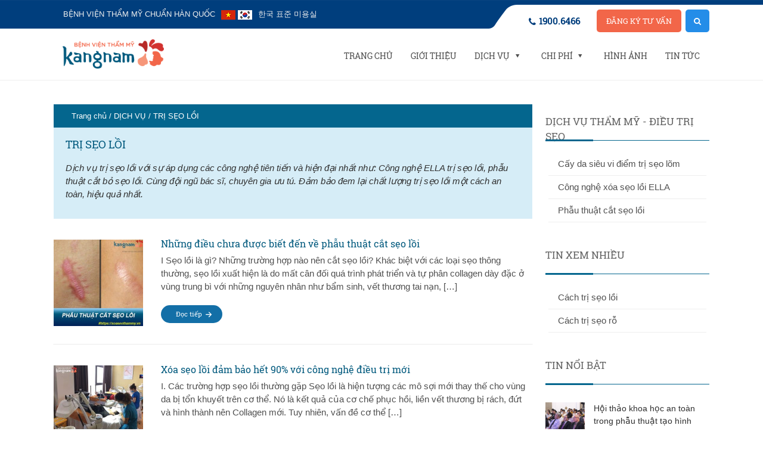

--- FILE ---
content_type: text/html; charset=UTF-8
request_url: https://xoaseothammy.vn/dich-vu/tri-seo-loi/
body_size: 11236
content:



<!DOCTYPE html>

<html>



<head itemscope="" itemtype="http://schema.org/WebSite">

	<meta charset="UTF-8">

	<meta name="viewport" content="width=device-width, initial-scale=1">

	<meta name='robots' content='index, follow, max-image-preview:large, max-snippet:-1, max-video-preview:-1' />

	<!-- This site is optimized with the Yoast SEO plugin v16.3 - https://yoast.com/wordpress/plugins/seo/ -->
	<meta name="description" content="Dịch vụ trị sẹo lồi Kangnam, với sự áp dụng công nghệ tiên tiến hàng đầu, cùng đội ngũ y bác sĩ ưu tú. Đảm bảo đem tới sự hiệu quả, an toàn tới khách hàng." />
	<link rel="canonical" href="https://xoaseothammy.vn/dich-vu/tri-seo-loi/" />
	<link rel="next" href="https://xoaseothammy.vn/dich-vu/tri-seo-loi/page/2/" />
	<meta property="og:locale" content="en_US" />
	<meta property="og:type" content="article" />
	<meta property="og:title" content="TRỊ SẸO LỒI" />
	<meta property="og:description" content="Dịch vụ trị sẹo lồi Kangnam, với sự áp dụng công nghệ tiên tiến hàng đầu, cùng đội ngũ y bác sĩ ưu tú. Đảm bảo đem tới sự hiệu quả, an toàn tới khách hàng." />
	<meta property="og:url" content="https://xoaseothammy.vn/dich-vu/tri-seo-loi/" />
	<meta property="og:site_name" content="Xóa sẹo thẩm mỹ" />
	<meta name="twitter:card" content="summary_large_image" />
	<script type="application/ld+json" class="yoast-schema-graph">{"@context":"https://schema.org","@graph":[{"@type":"WebSite","@id":"https://xoaseothammy.vn/#website","url":"https://xoaseothammy.vn/","name":"X\u00f3a s\u1eb9o th\u1ea9m m\u1ef9","description":"","potentialAction":[{"@type":"SearchAction","target":"https://xoaseothammy.vn/?s={search_term_string}","query-input":"required name=search_term_string"}],"inLanguage":"en-US"},{"@type":"CollectionPage","@id":"https://xoaseothammy.vn/dich-vu/tri-seo-loi/#webpage","url":"https://xoaseothammy.vn/dich-vu/tri-seo-loi/","name":"TR\u1eca S\u1eb8O L\u1ed2I","isPartOf":{"@id":"https://xoaseothammy.vn/#website"},"description":"D\u1ecbch v\u1ee5 tr\u1ecb s\u1eb9o l\u1ed3i Kangnam, v\u1edbi s\u1ef1 \u00e1p d\u1ee5ng c\u00f4ng ngh\u1ec7 ti\u00ean ti\u1ebfn h\u00e0ng \u0111\u1ea7u, c\u00f9ng \u0111\u1ed9i ng\u0169 y b\u00e1c s\u0129 \u01b0u t\u00fa. \u0110\u1ea3m b\u1ea3o \u0111em t\u1edbi s\u1ef1 hi\u1ec7u qu\u1ea3, an to\u00e0n t\u1edbi kh\u00e1ch h\u00e0ng.","breadcrumb":{"@id":"https://xoaseothammy.vn/dich-vu/tri-seo-loi/#breadcrumb"},"inLanguage":"en-US","potentialAction":[{"@type":"ReadAction","target":["https://xoaseothammy.vn/dich-vu/tri-seo-loi/"]}]},{"@type":"BreadcrumbList","@id":"https://xoaseothammy.vn/dich-vu/tri-seo-loi/#breadcrumb","itemListElement":[{"@type":"ListItem","position":1,"item":{"@type":"WebPage","@id":"https://xoaseothammy.vn/","url":"https://xoaseothammy.vn/","name":"Trang ch\u1ee7"}},{"@type":"ListItem","position":2,"item":{"@type":"WebPage","@id":"https://xoaseothammy.vn/dich-vu/","url":"https://xoaseothammy.vn/dich-vu/","name":"D\u1ecaCH V\u1ee4"}},{"@type":"ListItem","position":3,"item":{"@id":"https://xoaseothammy.vn/dich-vu/tri-seo-loi/#webpage"}}]}]}</script>
	<!-- / Yoast SEO plugin. -->


<link href='https://fonts.gstatic.com' crossorigin rel='preconnect' />
<link rel="alternate" type="application/rss+xml" title="Xóa sẹo thẩm mỹ &raquo; TRỊ SẸO LỒI Category Feed" href="https://xoaseothammy.vn/dich-vu/tri-seo-loi/feed/" />
<style type="text/css">
img.wp-smiley,
img.emoji {
	display: inline !important;
	border: none !important;
	box-shadow: none !important;
	height: 1em !important;
	width: 1em !important;
	margin: 0 .07em !important;
	vertical-align: -0.1em !important;
	background: none !important;
	padding: 0 !important;
}
</style>
	<link rel='stylesheet' id='wp-block-library-css'  href='https://xoaseothammy.vn/wp-includes/css/dist/block-library/style.min.css?ver=5.7.6' type='text/css' media='all' />
<link rel='stylesheet' id='kk-star-ratings-css'  href='https://xoaseothammy.vn/wp-content/plugins/kk-star-ratings/public/css/kk-star-ratings.css?ver=4.2.0' type='text/css' media='all' />
<style id='kk-star-ratings-inline-css' type='text/css'>
.kk-star-ratings .kksr-stars .kksr-star {
        margin-right: 0px;
    }
    [dir="rtl"] .kk-star-ratings .kksr-stars .kksr-star {
        margin-left: 0px;
        margin-right: 0;
    }
</style>
<link rel='stylesheet' id='toc-screen-css'  href='https://xoaseothammy.vn/wp-content/plugins/table-of-contents-plus/screen.min.css?ver=2002' type='text/css' media='all' />
<link rel='stylesheet' id='style-comment-css'  href='https://xoaseothammy.vn/wp-content/themes/kangnamnew/comment/media/css/main.css?ver=1.0' type='text/css' media='all' />
<link rel='stylesheet' id='style-main-css'  href='https://xoaseothammy.vn/wp-content/themes/kangnamnew/media/css/main.css?ver=1.0' type='text/css' media='all' />
<link rel='stylesheet' id='style-theme-css'  href='https://xoaseothammy.vn/wp-content/themes/kangnamnew/style.css?ver=1.0' type='text/css' media='all' />
<link rel='stylesheet' id='jquery-lazyloadxt-spinner-css-css'  href='//xoaseothammy.vn/wp-content/plugins/a3-lazy-load/assets/css/jquery.lazyloadxt.spinner.css?ver=5.7.6' type='text/css' media='all' />
<script type='text/javascript' src='https://xoaseothammy.vn/wp-includes/js/jquery/jquery.min.js?ver=3.5.1' id='jquery-core-js'></script>
<script type='text/javascript' src='https://xoaseothammy.vn/wp-includes/js/jquery/jquery-migrate.min.js?ver=3.3.2' id='jquery-migrate-js'></script>
<link rel="https://api.w.org/" href="https://xoaseothammy.vn/wp-json/" /><link rel="alternate" type="application/json" href="https://xoaseothammy.vn/wp-json/wp/v2/categories/2" /><link rel="EditURI" type="application/rsd+xml" title="RSD" href="https://xoaseothammy.vn/xmlrpc.php?rsd" />
<link rel="wlwmanifest" type="application/wlwmanifest+xml" href="https://xoaseothammy.vn/wp-includes/wlwmanifest.xml" /> 
<meta name="generator" content="WordPress 5.7.6" />
<meta name="framework" content="Redux 4.1.26" /><link rel="icon" href="https://xoaseothammy.vn/wp-content/uploads/2018/08/cropped-logo-1-32x32.png" sizes="32x32" />
<link rel="icon" href="https://xoaseothammy.vn/wp-content/uploads/2018/08/cropped-logo-1-192x192.png" sizes="192x192" />
<link rel="apple-touch-icon" href="https://xoaseothammy.vn/wp-content/uploads/2018/08/cropped-logo-1-180x180.png" />
<meta name="msapplication-TileImage" content="https://xoaseothammy.vn/wp-content/uploads/2018/08/cropped-logo-1-270x270.png" />
		<style type="text/css" id="wp-custom-css">
			b,strong{
	font-weight:bold!important;
}
.detail{
	font-size:12pt;
	color:#000;
	font-family: arial, helvetica, sans-serif;
}
.aligncenter{
	height:auto;
}		</style>
		
	<!-- Global site tag (gtag.js) - Google Analytics -->
	<script async src="https://www.googletagmanager.com/gtag/js?id=UA-126374861-1"></script>
	<script>
	  window.dataLayer = window.dataLayer || [];
	  function gtag(){dataLayer.push(arguments);}
	  gtag('js', new Date());

	  gtag('config', 'UA-126374861-1');
	</script>
	<meta name="google-site-verification" content="QRbKmlosQrbAcsDCX6R9xVQ_YM3uOlsp--EBSCQkFA0" />
	
	<script type="application/ld+json">{
	"@context": "http://schema.org",
	"@type": "ProfessionalService",
	"@id": "https://xoaseothammy.vn/",
	"url": "https://xoaseothammy.vn/",
	"logo": "https://xoaseothammy.vn/wp-content/uploads/2018/10/logo.png",
	"image": "https://xoaseothammy.vn/wp-content/uploads/2018/10/logo.png",  
  	"description": "Xóa sẹo thẩm mỹ tại Kangnam là một trong những địa chỉ đem lại dịch vụ trị sẹo hàng đầu cho bạn, đảm bảo trị sẹo an toàn, hiệu quả, sạch vĩnh viễn. ",
	"name": "Chuyên khoa xóa sẹo thẩm mỹ tại Bệnh viện thẩm mỹ Kangnam",
  	"telephone": "024-7300-6466",
	"priceRange":"1000$-30000$",
	"hasMap": "https://www.google.com/maps/place/B%E1%BB%87nh+Vi%E1%BB%87n+Th%E1%BA%A9m+M%E1%BB%B9+Kangnam/@21.0003971,105.8305875,15z/data=!4m5!3m4!1s0x0:0xdf9ae7b52fbbdef!8m2!3d21.0003971!4d105.8305875?sa=X&ved=2ahUKEwj5sKvR9trdAhWVHXAKHf2eALUQ_BIwD3oECAoQCw&shorturl=1",
	"email": "mailto:tuvan@kangnam.vn",
	"founder": "Nguyễn Quốc Trung",
  	"address": {
    	"@type": "PostalAddress",
    	"streetAddress": "190 Trường Chinh, Khương Thượng, Đống Đa, Hà Nội",
    	"addressLocality": "Đống Đa",
        "addressCountry": "Việt Nam",
    	"addressRegion": "Hà Nội",
    	"postalCode":"100000"
  	},
  	"geo": {
    	"@type": "GeoCoordinates",
   	    "latitude": "21.0003971",
    	"longitude": "105.8305875"
 		},
  	"openingHoursSpecification": [
  {
    "@type": "OpeningHoursSpecification",
    "dayOfWeek": [
      "Monday",
      "Tuesday",
      "Wednesday",
      "Thursday",
      "Friday",
      "Saturday"
    ],
    "opens": "08:00",
    "closes": "11:30"
  },
  {
    "@type": "OpeningHoursSpecification",
    "dayOfWeek": [
      "Monday",
      "Tuesday",
      "Wednesday",
      "Thursday",
      "Friday",
      "Saturday"
    ],
    "opens": "14:00",
    "closes": "19:00"
  }
],
    "potentialAction": {
    "@type": "ReserveAction",
    "target": {
      "@type": "EntryPoint",
      "urlTemplate": "https://xoaseothammy.vn/chuyen-khoa-dieu-tri-seo-chuyen-sau-uy-tin-tai-kangnam/",
      "inLanguage": "vn",
      "actionPlatform": [
        "http://schema.org/DesktopWebPlatform",
        "http://schema.org/IOSPlatform",
        "http://schema.org/AndroidPlatform"
      ]
    },
    "result": {
      "@type": "Reservation",
      "name": "Đăng ký"
    }
  },  
  	"sameAs" : [ "https://www.facebook.com/Thammykangnam/",
    	"https://www.youtube.com/user/ThammyKangnam/",
    	"https://twitter.com/XoaSeo",
                "https://www.instagram.com/xoaseothammy/",
		"https://www.linkedin.com/in/xoaseothammy/",
		"https://www.flickr.com/people/xoaseothammy/",
		"https://soundcloud.com/xoaseothammy",
		"https://medium.com/@xoaseothammy",
		"https://www.instapaper.com/p/xoaseothammy",
		"https://disqus.com/by/xoaseothammy/",
		"https://flipboard.com/@xoaseothammy",
		"https://www.diigo.com/user/xoaseothammy",
        "https://xoaseothammy.tumblr.com/"]
	}</script>
	<script type="application/ld+json">{
  "@context": "http://schema.org",
  "@type": "Person",
  "name": "Nguyễn Quốc Trung",
  "jobTitle": "Ceo",
  "image" : "https://xoaseothammy.vn/wp-content/uploads/2018/10/nguyen-quoc-trung.jpg",
   "worksFor" : "Bệnh viện thẩm mỹ Kangnam",
  "url": "https://xoaseothammy.vn/",
"sameAs":["https://www.linkedin.com/in/quoctrungnguyen/",
"https://www.facebook.com/ryo.traceur",
"https://vi.gravatar.com/nguyenquoctrungsci",
"https://about.me/nguyen-quoc-trung",
"https://fr.quora.com/profile/Nguyen-Quoctrung" ], 
"AlumniOf" : [ "Trường Trung học phổ thông Yên Hòa",
"RMIT university" ],
"address": {
  "@type": "PostalAddress",
    "addressLocality": "Ha Noi",
    "addressRegion": "vietnam"
	 }}</script></head>

<!-- <style>

.menu .logo {
    top: 0;
}
.menu .logo img {
    width: 240px;
}
.menufix .menu .logo {
    top: 0;
}
.menufix .menu .logo img {
    width: 200px;
}
@media (max-width: 414px){
	.menu .logo{
		width: 200px;
		left: 0;
	}
	.menufix .menu .logo {
		left: 0;
		width: 200px;
	}
}
@media (max-width: 320px){
	.menu .logo{
		width: 170px;
	}
	.menufix .menu .logo {
		width: 170px;
	}
}

</style> -->

<body data-rsssl=1 itemscope="" itemtype="http://schema.org/WebPage">

	<div class="header-top">

		<div class="w3-container">

			<div class="header-top__slogan">

				<span>bệnh viện thẩm mỹ chuẩn hàn quốc </span>

				<span>

					<img src="https://xoaseothammy.vn/wp-content/themes/kangnamnew/media/images/header/vi.png" alt="vi flag">

					<img src="https://xoaseothammy.vn/wp-content/themes/kangnamnew/media/images/header/kr.png" alt="en flag">

				</span>

				<span>한국 표준 미용실</span>



			</div>

		</div>

	</div>

	<header>

		<div class="menu">

			<div class="w3-container">

				<ul class="menupc ">
   <a class="logosb" href="#"></a>
   <li class="w3-dropdown-hover">
      <a href="https://xoaseothammy.vn">Trang chủ</a>
   </li>
   <li class="w3-dropdown-hover">
      <a href="https://xoaseothammy.vn/chuyen-khoa-dieu-tri-seo-chuyen-sau-uy-tin-tai-kangnam/" rel="nofollow">Giới thiệu</a>
   </li>
   <li class="w3-dropdown-hover">
      <a class="mn2">Dịch vụ
      <i class="icon-down-dir-1"></i>
      </a>
      <div class="w3-dropdown-content" id="mn2">
         <article class="w3-row">
            <div class="w3-col l3">
               <figure>
                  <div class="mntt">Trị sẹo lõm</div>
                  <ul>
                     <li>
                        <a href="https://xoaseothammy.vn/cay-da-sieu-vi-diem-kangnam/">Công nghệ cấy da siêu vi điểm</a>
                     </li>
                  </ul>
               </figure>
            </div>
            <div class="w3-col l3">
               <figure>
                  <div class="mntt">Trị sẹo lồi</div>
                  <ul>
                     <li>
                        <a href="https://xoaseothammy.vn/phau-thuat-cat-seo-loi/">Phẫu thuật cắt sẹo lồi</a>
                     </li>
                     <li>
                        <a href="https://xoaseothammy.vn/xoa-seo-loi-lau-nam/">Công nghệ ELLA xóa sẹo lồi</a>
                     </li>
                  </ul>
               </figure>
            </div>
         </article>
      </div>
   </li>
      <li class="w3-dropdown-hover">
      <a class="mn2">Chi phí
      <i class="icon-down-dir-1"></i>
      </a>
	 
     <div class="w3-dropdown-content" id="mn2">
	 <article class="w3-row">
	 <div class="w3-col l3">
               <figure>
                  <ul>
                     <li>
                        <a href="https://xoaseothammy.vn/tri-seo-lom-o-kangnam-gia-re-nhat-la-bao-nhieu/">Chi phí trị sẹo lõm</a>
                     </li>
                  </ul>
               </figure>
            </div>
            <div class="w3-col l3">
               <figure>
                  <ul>
                     <li>
                        <a href="https://xoaseothammy.vn/tri-seo-loi-gia-bao-nhieu-thi-hop-ly/">Chi phí trị sẹo lồi</a>
                     </li>
                  </ul>
               </figure>
            </div>
         </article>
      </div>
   </li>
   <li class="w3-dropdown-hover">
      <a href="https://xoaseothammy.vn/hinh-anh-truoc-va-sau-tri-seo/" rel="nofollow">Hình ảnh</a>
   </li>
   <li class="w3-dropdown-hover">
      <a href="https://xoaseothammy.vn/tin-tuc/">Tin tức</a>
   </li>
</ul>
				<a class="nav-mn" href="#">

					<i class="icon-menu"></i>

				</a>

				<a  rel="nofollow" target="_blank" href="https://www.messenger.com/t/Thammykangnam" class="nav-fb">

					<span class="icons8-facebook-messenger"></span>

				</a>

				<a class="logo" href="/">

					<img src="https://xoaseothammy.vn/wp-content/themes/kangnamnew/media/images/header/logo.png" alt="Site logo">

				</a>

				<a href="#" class="searchIcon modal-btn" data-modal="modal-search"><i class="icon-search"></i></a>
				<div class="modal" id="modal-search">
					<div class="modal-bg"></div>
					<div class="modal-box animate-pop">
						<div class="modal-header">
							<div class="modal-close">×</div>
							<div class="modal-title">Tìm Kiếm Nhanh</div>
						</div>
						<div class="modal-body">
							<form action="/" id="searchform" name="searchform" method="get" onsubmit="return checkSearch()">
								<div class="search">
									<input id="s" name="s" type="text" placeholder="Nhập từ khóa tìm kiếm">
									<button type="submit" ><i class="icon-search"></i></button>
								</div>
							</form>
						</div>
					</div>
				</div>

				<a href="javascript:void(0);" class="regist btnkn1tv">Đăng ký tư vấn</a>

				<a href="tel:1900.6466" class="call" id="callme">

					<i class="icon-phone"></i> 1900.6466</a>

			</div>

			<div class="menu-bg"></div>

		</div>

	</header>
<main>
		<div class="w3-container">
			<div class="mainpage ">
				<div class="kh-top">
					<div class="top-link">
						<div class="breadcrumb">
							<p id=""><span><span><a href="https://xoaseothammy.vn/">Trang chủ</a> / <span><a href="https://xoaseothammy.vn/dich-vu/">DỊCH VỤ</a> / <span class="breadcrumb_last" aria-current="page">TRỊ SẸO LỒI</span></span></span></span></p>						</div>
					</div>
					<div class="top-description">
						<h1 class="tt">TRỊ SẸO LỒI</h1><div class="ct"><p>Dịch vụ trị sẹo lồi với sự áp dụng các công nghệ tiên tiến và hiện đại nhất như: Công nghệ ELLA trị sẹo lồi, phẫu thuật cắt bỏ sẹo lồi. Cùng đội ngũ bác sĩ, chuyên gia ưu tú. Đảm bảo đem lại chất lượng trị sẹo lồi một cách an toàn, hiệu quả nhất.</p>
</div>					</div>
					
				</div>
				<div class="cate">
					
										<figure>
											<a href="https://xoaseothammy.vn/phau-thuat-cat-seo-loi/">
												<img src="/rs/?w=150&h=150&src=https://xoaseothammy.vn/wp-content/uploads/2019/04/cat-seo-loi-ava-300x300.jpg" class="aligncenter" alt="Những điều chưa được biết đến về phẫu thuật cắt sẹo lồi">
											</a>
											<figcaption>
												<a class="tt" href="https://xoaseothammy.vn/phau-thuat-cat-seo-loi/">Những điều chưa được biết đến về phẫu thuật cắt sẹo lồi</a>
												I Sẹo lồi là gì? Những trường hợp nào nên cắt sẹo lồi? Khác biệt với các loại sẹo thông thường, sẹo lồi xuất hiện là do mất cân đối quá trình phát triển và tự phân collagen dày đặc ở vùng trung bì với những nguyên nhân như bẩm sinh, vết thương tai nạn, [&hellip;]
												<div class="btn-lk">
													<a class="w3-btn" href="https://xoaseothammy.vn/phau-thuat-cat-seo-loi/">Đọc tiếp
														<i class="icon-right-3"></i>
													</a>
												</div>
											</figcaption> 
										</figure>
									
										<figure>
											<a href="https://xoaseothammy.vn/xoa-seo-loi-lau-nam/">
												<img src="/rs/?w=150&h=150&src=https://xoaseothammy.vn/wp-content/uploads/2019/04/xoa_seo_loi_kangnam-300x300.jpg" class="aligncenter" alt="Xóa sẹo lồi đảm bảo hết 90% với công nghệ điều trị mới">
											</a>
											<figcaption>
												<a class="tt" href="https://xoaseothammy.vn/xoa-seo-loi-lau-nam/">Xóa sẹo lồi đảm bảo hết 90% với công nghệ điều trị mới</a>
												I. Các trường hợp sẹo lồi thường gặp Sẹo lồi là hiện tượng các mô sợi mới thay thế cho vùng da bị tổn khuyết trên cơ thể. Nó là kết quả của cơ chế phục hồi, liền vết thương bị rách, đứt và hình thành nên Collagen mới. Tuy nhiên, vấn đề cơ thể [&hellip;]
												<div class="btn-lk">
													<a class="w3-btn" href="https://xoaseothammy.vn/xoa-seo-loi-lau-nam/">Đọc tiếp
														<i class="icon-right-3"></i>
													</a>
												</div>
											</figcaption> 
										</figure>
									
										<figure>
											<a href="https://xoaseothammy.vn/phau-thuat-chua-seo-loi-o-vien-108/">
												<img src="/rs/?w=150&h=150&src=https://xoaseothammy.vn/wp-content/uploads/2019/03/chua-seo-loi-o-vien-108-ava-300x300.jpg" class="aligncenter" alt="Chữa sẹo lồi ở viện 108 có hiệu quả không? Nên trị sẹo ở đâu tốt nhất?">
											</a>
											<figcaption>
												<a class="tt" href="https://xoaseothammy.vn/phau-thuat-chua-seo-loi-o-vien-108/">Chữa sẹo lồi ở viện 108 có hiệu quả không? Nên trị sẹo ở đâu tốt nhất?</a>
												&nbsp; Trị sẹo lồi ở đâu tốt nhất tại Hà Nội, Tp Hồ Chí Minh? Hướng dẫn cách trị sẹo sau khi cắt chỉ đạt hiệu quả tốt nhất I. Chữa sẹo lồi ở viện 108 như thế nào? Bệnh viện 108 khoa thẩm mỹ Laser được thành lập có chức năng khám và điều [&hellip;]
												<div class="btn-lk">
													<a class="w3-btn" href="https://xoaseothammy.vn/phau-thuat-chua-seo-loi-o-vien-108/">Đọc tiếp
														<i class="icon-right-3"></i>
													</a>
												</div>
											</figcaption> 
										</figure>
									
										<figure>
											<a href="https://xoaseothammy.vn/bi-seo-loi-sau-khi-cat-mi-mat-phai-lam-sao/">
												<img src="/rs/?w=150&h=150&src=https://xoaseothammy.vn/wp-content/uploads/2019/01/cat-mi-bi-seo-loi-phai-lam-sao-avt-300x300.jpg" class="aligncenter" alt="Cắt mí bị sẹo lồi phải làm sao? Cơ địa sẹo lồi có cắt mí được không?">
											</a>
											<figcaption>
												<a class="tt" href="https://xoaseothammy.vn/bi-seo-loi-sau-khi-cat-mi-mat-phai-lam-sao/">Cắt mí bị sẹo lồi phải làm sao? Cơ địa sẹo lồi có cắt mí được không?</a>
												Tiêm sẹo lồi có hiệu quả không? Phân tích cụ thể 2 mặt lợi và hại Tổng hợp các cách xóa sẹo mổ sau sinh hiệu quả nhanh nhất! I &#8211; Cắt mí bị sẹo lồi do đâu? Phương pháp cắt mí mắt có can thiệp dao kéo, tạo thành một tổn thương tạm thời [&hellip;]
												<div class="btn-lk">
													<a class="w3-btn" href="https://xoaseothammy.vn/bi-seo-loi-sau-khi-cat-mi-mat-phai-lam-sao/">Đọc tiếp
														<i class="icon-right-3"></i>
													</a>
												</div>
											</figcaption> 
										</figure>
									
										<figure>
											<a href="https://xoaseothammy.vn/review-tiem-seo-loi-co-hieu-qua-khong-gia-bao-nhieu/">
												<img src="/rs/?w=150&h=150&src=https://xoaseothammy.vn/wp-content/uploads/2019/01/tiem-seo-loi-4-300x247.jpg" class="aligncenter" alt="Tiêm sẹo lồi có hiệu quả không? Phân tích cụ thể 2 mặt lợi và hại">
											</a>
											<figcaption>
												<a class="tt" href="https://xoaseothammy.vn/review-tiem-seo-loi-co-hieu-qua-khong-gia-bao-nhieu/">Tiêm sẹo lồi có hiệu quả không? Phân tích cụ thể 2 mặt lợi và hại</a>
												I &#8211; Tiêm sẹo lồi được thực hiện như thế nào? Đây là thủ thuật sử dụng kim tiêm để đưa một lượng thuốc thuộc nhóm steroid vào bên trong tổ chức sẹo, với mục đích giảm sự phát triển của xơ, làm mềm và xẹp sẹo lồi. Phương pháp này phù hợp để xóa [&hellip;]
												<div class="btn-lk">
													<a class="w3-btn" href="https://xoaseothammy.vn/review-tiem-seo-loi-co-hieu-qua-khong-gia-bao-nhieu/">Đọc tiếp
														<i class="icon-right-3"></i>
													</a>
												</div>
											</figcaption> 
										</figure>
									
										<figure>
											<a href="https://xoaseothammy.vn/chua-tri-seo-loi-bang-dong-y/">
												<img src="/rs/?w=150&h=150&src=https://xoaseothammy.vn/wp-content/uploads/2018/12/chua-seo-loi-bang-dong-y-3-300x300.jpg" class="aligncenter" alt="Mách bạn cách chữa sẹo lồi bằng Đông Y từ các nguyên liệu cây nhà lá vườn">
											</a>
											<figcaption>
												<a class="tt" href="https://xoaseothammy.vn/chua-tri-seo-loi-bang-dong-y/">Mách bạn cách chữa sẹo lồi bằng Đông Y từ các nguyên liệu cây nhà lá vườn</a>
												Tổng hợp các cách xóa sẹo mổ sau sinh hiệu quả nhanh nhất! Đi tìm cách Trị Sẹo Lồi bằng Vitamin E hiệu quả nhanh nhất Cách trị sẹo lồi bằng hành tây có thực sự hiệu quả &#8211; Lắng nghe ý kiến của chuyên gia I &#8211; Chữa sẹo bằng Đông Y là gì? [&hellip;]
												<div class="btn-lk">
													<a class="w3-btn" href="https://xoaseothammy.vn/chua-tri-seo-loi-bang-dong-y/">Đọc tiếp
														<i class="icon-right-3"></i>
													</a>
												</div>
											</figcaption> 
										</figure>
									
										<figure>
											<a href="https://xoaseothammy.vn/seo-loi-bi-ngua/">
												<img src="/rs/?w=150&h=150&src=https://xoaseothammy.vn/wp-content/uploads/2018/12/seo-loi-bi-ngua-300x225.jpg" class="aligncenter" alt="Tại sao sẹo lồi gây ngứa? Sẹo lồi bị ngứa phải làm sao?">
											</a>
											<figcaption>
												<a class="tt" href="https://xoaseothammy.vn/seo-loi-bi-ngua/">Tại sao sẹo lồi gây ngứa? Sẹo lồi bị ngứa phải làm sao?</a>
												Sẹo lồi hình thành khi da trải qua quá trình chữa lành vết sẹo. Nó gây ra sự phát triển quá mức của các mô sẹo tích tụ do bỏng, trầy xước, chấn thương hoặc thậm chí mụn trứng cá. Mặc dù sẹo lồi vô hại, nhưng nó khiến làn da của bạn mất thẩm [&hellip;]
												<div class="btn-lk">
													<a class="w3-btn" href="https://xoaseothammy.vn/seo-loi-bi-ngua/">Đọc tiếp
														<i class="icon-right-3"></i>
													</a>
												</div>
											</figcaption> 
										</figure>
									
										<figure>
											<a href="https://xoaseothammy.vn/co-dia-seo-loi-la-gi-cach-nhan-biet-va-chua-tri-hieu-qua/">
												<img src="/rs/?w=150&h=150&src=https://xoaseothammy.vn/wp-content/uploads/2018/12/co-dia-seo-loi-300x224.jpg" class="aligncenter" alt="Cơ địa sẹo lồi &#8211; Cách nhận biết và phương pháp điều trị tốt nhất">
											</a>
											<figcaption>
												<a class="tt" href="https://xoaseothammy.vn/co-dia-seo-loi-la-gi-cach-nhan-biet-va-chua-tri-hieu-qua/">Cơ địa sẹo lồi &#8211; Cách nhận biết và phương pháp điều trị tốt nhất</a>
												I/ Tổng quan về cơ địa sẹo lồi 1. Cơ địa bị sẹo lồi là gì? Khi da bị thương, mô xơ gọi là mô sẹo hình thành trên vết thương để sửa chữa và bảo vệ vết thương. Thông thường, vết sẹo có bề mặt phẳng mịn và có màu sắc tương đối giống [&hellip;]
												<div class="btn-lk">
													<a class="w3-btn" href="https://xoaseothammy.vn/co-dia-seo-loi-la-gi-cach-nhan-biet-va-chua-tri-hieu-qua/">Đọc tiếp
														<i class="icon-right-3"></i>
													</a>
												</div>
											</figcaption> 
										</figure>
									
										<figure>
											<a href="https://xoaseothammy.vn/seo-loi-co-xam-duoc-khong/">
												<img src="/rs/?w=150&h=150&src=https://xoaseothammy.vn/wp-content/uploads/2018/12/seo-loi-co-xam-duoc-khong-avt-300x300.jpg" class="aligncenter" alt="Sẹo lồi có xăm được không? Lời khuyên tốt nhất cho người bị sẹo lồi">
											</a>
											<figcaption>
												<a class="tt" href="https://xoaseothammy.vn/seo-loi-co-xam-duoc-khong/">Sẹo lồi có xăm được không? Lời khuyên tốt nhất cho người bị sẹo lồi</a>
												Cách trị sẹo lồi lâu năm ở chân HIỆU QUẢ SIÊU NHANH với 6 nguyên tắc sau TOP 3 CÁCH TRỊ SẸO LỒI Ở CỔ PHÙ HỢP VỚI &#8220;TUỔI THỌ&#8221; CỦA SẸO Những điều chưa được biết đến về phẫu thuật cắt sẹo lồi I &#8211; Sẹo lồi có xăm được không? Phân tích từng [&hellip;]
												<div class="btn-lk">
													<a class="w3-btn" href="https://xoaseothammy.vn/seo-loi-co-xam-duoc-khong/">Đọc tiếp
														<i class="icon-right-3"></i>
													</a>
												</div>
											</figcaption> 
										</figure>
									
										<figure>
											<a href="https://xoaseothammy.vn/cach-tri-seo-loi-lau-nam-o-tay/">
												<img src="/rs/?w=150&h=150&src=https://xoaseothammy.vn/wp-content/uploads/2018/12/cach-tri-seo-loi-lau-nam-o-tay-300x150.jpg" class="aligncenter" alt="Câu chuyện của tôi: Dành cả thanh xuân để tìm cách trị sẹo lồi lâu năm ở tay">
											</a>
											<figcaption>
												<a class="tt" href="https://xoaseothammy.vn/cach-tri-seo-loi-lau-nam-o-tay/">Câu chuyện của tôi: Dành cả thanh xuân để tìm cách trị sẹo lồi lâu năm ở tay</a>
												I. Tai nạn bất ngờ và những vết sẹo xấu xí ở tay Vài năm trước do bất cẩn nên tôi đã bị tai nạn xe máy. May mắn là tôi không bị nguy hiểm đến tính mạng hay gặp vấn đề về sức khỏe, nhưng 2 cánh tay bị xây xước khá nhiều. Hồi [&hellip;]
												<div class="btn-lk">
													<a class="w3-btn" href="https://xoaseothammy.vn/cach-tri-seo-loi-lau-nam-o-tay/">Đọc tiếp
														<i class="icon-right-3"></i>
													</a>
												</div>
											</figcaption> 
										</figure>
													</div>
				<ul class="page_nav"><div class="wp-pagenavi"><span class="pages">Page 1/4</span><span class="current">1</span><a href='https://xoaseothammy.vn/dich-vu/tri-seo-loi/page/2/' class="inactive">2</a><a href='https://xoaseothammy.vn/dich-vu/tri-seo-loi/page/3/' class="inactive">3</a><a href='https://xoaseothammy.vn/dich-vu/tri-seo-loi/page/4/' class="inactive">4</a></div></ul>
			</div>
			<aside itemscope="" itemtype="http://schema.org/WPSideBar">
					
				 
				
				
				
							<section class="w3-margin-top">
								<h3 class="title">DỊCH VỤ THẨM MỸ - ĐIỀU TRỊ SẸO</h3>
								<div class="boxct">
									<ul class="service_list w3-row"><li class="w3-col l12 m6 w3-padding"><a href="https://xoaseothammy.vn/cay-da-sieu-vi-diem-kangnam/">Cấy da siêu vi điểm trị sẹo lõm</a></li><li class="w3-col l12 m6 w3-padding"><a href="https://xoaseothammy.vn/xoa-seo-loi-lau-nam/">Công nghệ xóa sẹo lồi ELLA</a></li><li class="w3-col l12 m6 w3-padding"><a href="https://xoaseothammy.vn/phau-thuat-cat-seo-loi/">Phẫu thuật cắt sẹo lồi</a></li><li class="w3-col l12 m6 w3-padding"></li></ul>
								</div>
							</section>
							
							<section class="w3-margin-top">
								<h3 class="title">TIN XEM NHIỀU</h3>
								<div class="boxct">
									<ul class="service_list w3-row"><li class="w3-col l12 m6 w3-padding"><a href="https://xoaseothammy.vn/cach-tri-seo-loi-tai-nha/">Cách trị sẹo lồi</a></li><li class="w3-col l12 m6 w3-padding"><a href="https://xoaseothammy.vn/cach-tri-seo-ro-lom-lau-nam/">Cách trị sẹo rỗ</a></li><li class="w3-col l12 m6 w3-padding"></li></ul>
								</div>
							</section>
														<section class="w3-margin-top sticky">
								<h3 class="title">Tin Nổi bật</h3>
								<div class="boxct">
									<ul class="sb_new w3-row">
										
													<li class="w3-col l12 m6"><a href="https://xoaseothammy.vn/hoi-thao-khoa-hoc-an-toan-trong-phau-thuat-tao-hinh-tham-my-lan-dau-tien-duoc-to-chuc-tai-viet-nam/"><img class="lazy_image" data-src="/rs/?w=100&h=100&src=https://xoaseothammy.vn/wp-content/uploads/2019/11/hoi-thao-phau-thuat-tao-hinh.png" title="Hội thảo khoa học an toàn trong phẫu thuật tạo hình thẩm mỹ lần đầu tiên được tổ chức tại Việt Nam" alt="Hội thảo khoa học an toàn trong phẫu thuật tạo hình thẩm mỹ lần đầu tiên được tổ chức tại Việt Nam"><span>Hội thảo khoa học an toàn trong phẫu thuật tạo hình thẩm mỹ lần đầu tiên được tổ chức tại Việt Nam</span></a></li>
												
													<li class="w3-col l12 m6"><a href="https://xoaseothammy.vn/hon-100-bac-si-thao-luan-su-an-toan-trong-phau-thuat-tham-my/"><img class="lazy_image" data-src="/rs/?w=100&h=100&src=https://xoaseothammy.vn/wp-content/uploads/2019/11/hoi-thao-phau-thuat-150x150.jpg" title="Hơn 100 bác sĩ thảo luận sự an toàn trong phẫu thuật thẩm mỹ" alt="Hơn 100 bác sĩ thảo luận sự an toàn trong phẫu thuật thẩm mỹ"><span>Hơn 100 bác sĩ thảo luận sự an toàn trong phẫu thuật thẩm mỹ</span></a></li>
												
													<li class="w3-col l12 m6"><a href="https://xoaseothammy.vn/tham-my-vien-chuyen-tri-seo/"><img class="lazy_image" data-src="/rs/?w=100&h=100&src=https://xoaseothammy.vn/wp-content/uploads/2019/03/tieu-chi-danh-gia-tri-seo-tot-150x150.jpg" title="Đâu là Thẩm mỹ viện chuyên trị sẹo tốt nhất tại Hà Nội và TP.HCM" alt="Đâu là Thẩm mỹ viện chuyên trị sẹo tốt nhất tại Hà Nội và TP.HCM"><span>Đâu là Thẩm mỹ viện chuyên trị sẹo tốt nhất tại Hà Nội và TP.HCM</span></a></li>
												
													<li class="w3-col l12 m6"><a href="https://xoaseothammy.vn/cach-chua-tri-seo-bong-bo-lau-nam/"><img class="lazy_image" data-src="/rs/?w=100&h=100&src=https://xoaseothammy.vn/wp-content/uploads/2018/10/tri-seo-bong-bo-lau-nam-0-150x150.jpg" title="Chữa trị sẹo bỏng bô lâu năm &#8211; Điều trị tưởng không dễ mà lại dễ không tưởng!" alt="Chữa trị sẹo bỏng bô lâu năm &#8211; Điều trị tưởng không dễ mà lại dễ không tưởng!"><span>Chữa trị sẹo bỏng bô lâu năm &#8211; Điều trị tưởng không dễ mà lại dễ không tưởng!</span></a></li>
												
													<li class="w3-col l12 m6"><a href="https://xoaseothammy.vn/tri-seo-lom-o-kangnam-gia-re-nhat-la-bao-nhieu/"><img class="lazy_image" data-src="/rs/?w=100&h=100&src=https://xoaseothammy.vn/wp-content/uploads/2018/09/gia-tri-seo-lom-150x150.jpg" title="Trị Sẹo Lõm ở Kangnam GIÁ RẺ nhất là bao nhiêu? Bảng giá chữa sẹo 2019" alt="Trị Sẹo Lõm ở Kangnam GIÁ RẺ nhất là bao nhiêu? Bảng giá chữa sẹo 2019"><span>Trị Sẹo Lõm ở Kangnam GIÁ RẺ nhất là bao nhiêu? Bảng giá chữa sẹo 2019</span></a></li>
																					</ul>
								</div>
							</section>
							
													<section class="w3-margin-top">
								<h3 class="title">Tin Mới Nhất</h3>
								<div class="boxct">
									<ul class="sb_new w3-row">
										
												<li class="w3-col l12 m6"><a href="https://xoaseothammy.vn/benh-vien-kangnam-co-tot-khong/"><img class="lazy_image" data-src="/rs/?w=100&h=100&src=https://xoaseothammy.vn/wp-content/uploads/2022/04/benh-vien-kangnam-co-tot-khong-150x150.jpg" title="Bệnh viện Kangnam có tốt không? Review của khách hàng trên webtretho" alt="Bệnh viện Kangnam có tốt không? Review của khách hàng trên webtretho"><span>Bệnh viện Kangnam có tốt không? Review của khách hàng trên webtretho</span></a></li>
											
												<li class="w3-col l12 m6"><a href="https://xoaseothammy.vn/hanh-trinh-lot-xac/"><img class="lazy_image" data-src="/rs/?w=100&h=100&src=https://xoaseothammy.vn/wp-content/uploads/2018/10/hanh-trinh-lot-xac-mua-4-1-150x150.jpg" title="Show truyền hình thẩm mỹ thực tế đầu tiên tại Việt Nam đã chính thức khởi động" alt="Show truyền hình thẩm mỹ thực tế đầu tiên tại Việt Nam đã chính thức khởi động"><span>Show truyền hình thẩm mỹ thực tế đầu tiên tại Việt Nam đã chính thức khởi động</span></a></li>
											
												<li class="w3-col l12 m6"><a href="https://xoaseothammy.vn/tham-my-vien-kangnam/"><img class="lazy_image" data-src="/rs/?w=100&h=100&src=https://xoaseothammy.vn/wp-content/uploads/2019/11/tham-my-vien-kangnam-150x150.jpg" title="Review thẩm mỹ viện Kangnam từ A-Z: Có tốt không? Bảng giá ưu đãi 2019?" alt="Review thẩm mỹ viện Kangnam từ A-Z: Có tốt không? Bảng giá ưu đãi 2019?"><span>Review thẩm mỹ viện Kangnam từ A-Z: Có tốt không? Bảng giá ưu đãi 2019?</span></a></li>
											
												<li class="w3-col l12 m6"><a href="https://xoaseothammy.vn/tham-my-vien-kangnam-lam-chet-nguoi/"><img class="lazy_image" data-src="/rs/?w=100&h=100&src=https://xoaseothammy.vn/wp-content/uploads/2019/11/tham-my-vien-kangnam-lam-chet-nguoi-150x150.jpg" title="Kết luận chính thức từ Sở y tế TP.HCM về vụ việc thẩm mỹ viện Kangnam làm chết người" alt="Kết luận chính thức từ Sở y tế TP.HCM về vụ việc thẩm mỹ viện Kangnam làm chết người"><span>Kết luận chính thức từ Sở y tế TP.HCM về vụ việc thẩm mỹ viện Kangnam làm chết người</span></a></li>
											
												<li class="w3-col l12 m6"><a href="https://xoaseothammy.vn/thuoc-dong-y-dac-tri-seo-ro/"><img class="lazy_image" data-src="/rs/?w=100&h=100&src=https://xoaseothammy.vn/wp-content/uploads/2019/05/thuoc-bac-co-tri-seo-ro-khong-150x150.jpg" title="Thuốc đông y đặc trị sẹo rỗ có tốt không? Đánh giá từ bác sĩ Da liễu" alt="Thuốc đông y đặc trị sẹo rỗ có tốt không? Đánh giá từ bác sĩ Da liễu"><span>Thuốc đông y đặc trị sẹo rỗ có tốt không? Đánh giá từ bác sĩ Da liễu</span></a></li>
																				</ul>
								</div>
							</section>
						
							<section class="w3-margin-top">
								<h3 class="title">HÌNH ẢNH TRƯỚC VÀ SAU TRỊ SẸO</h3>
								<div class="boxct w3-center">
									<img class="aligncenter lazy_image" data-size="contain" data-src="https://xoaseothammy.vn/wp-content/uploads/2018/09/truoc-sau-tri-seo-loi.jpg" title="truoc-sau-tri-seo-loi" alt="trước vào sau điều trị sẹo tại kangnam">
								</div>
							</section>
										</aside>		</div>
	</main>


	<div class="ht-lq">

		<div class="w3-container">

			<h3 class="title">

				BẠN ĐỌC QUAN TÂM
			</h3>

			<div class="w3-row">

				<div class="w3-col m3 s6">

					<figure>

						<figcaption>

										<ul>

												<div class="thumbnail">

													<a href="https://xoaseothammy.vn/phau-thuat-tri-seo-loi-co-tot-khong-bao-nhieu-tien/">

														<picture>

															<source media="(max-width:480px)" srcset="/rs/?w=147&h=120&src=https://xoaseothammy.vn/wp-content/uploads/2018/09/phau-thua-cat-seo-loi-4-1-300x194.jpg">

															<img class="lazy_image" data-src="/rs/?w=270&h=150&src=https://xoaseothammy.vn/wp-content/uploads/2018/09/phau-thua-cat-seo-loi-4-1-300x194.jpg" alt="4 lưu ý cần biết về phẫu thuật cắt bỏ sẹo lồi">

														</picture>

													</a>

												</div>

											<li>

											<a href="https://xoaseothammy.vn/phau-thuat-tri-seo-loi-co-tot-khong-bao-nhieu-tien/">4 lưu ý cần biết về phẫu thuật cắt bỏ sẹo lồi</a>

										</li></ul>

									</figcaption>
					</figure>

				</div>

				<div class="w3-col m3 s6">

					<figure>

						<figcaption>

										<ul>

												<div class="thumbnail">

													<a href="https://xoaseothammy.vn/tri-seo-lom-o-kangnam-gia-re-nhat-la-bao-nhieu/">

														<picture>

															<source media="(max-width:480px)" srcset="/rs/?w=147&h=120&src=https://xoaseothammy.vn/wp-content/uploads/2018/09/gia-tri-seo-lom-300x200.jpg">

															<img class="lazy_image" data-src="/rs/?w=270&h=150&src=https://xoaseothammy.vn/wp-content/uploads/2018/09/gia-tri-seo-lom-300x200.jpg" alt="4 lưu ý cần biết về phẫu thuật cắt bỏ sẹo lồi">

														</picture>

													</a>

												</div>

											<li>

											<a href="https://xoaseothammy.vn/tri-seo-lom-o-kangnam-gia-re-nhat-la-bao-nhieu/">Trị Sẹo Lõm ở Kangnam GIÁ RẺ nhất là bao nhiêu? Bảng giá chữa sẹo 2019</a>

										</li></ul>

									</figcaption>
					</figure>

				</div>

				<div class="w3-col m3 s6">

					<figure>

						<figcaption>

										<ul>

												<div class="thumbnail">

													<a href="https://xoaseothammy.vn/tri-seo-loi-o-dau-tuy-thuoc-vao-tinh-trang-seo/">

														<picture>

															<source media="(max-width:480px)" srcset="/rs/?w=147&h=120&src=https://xoaseothammy.vn/wp-content/uploads/2018/09/tri-seo-loi-o-dau-6-300x203.jpg">

															<img class="lazy_image" data-src="/rs/?w=270&h=150&src=https://xoaseothammy.vn/wp-content/uploads/2018/09/tri-seo-loi-o-dau-6-300x203.jpg" alt="Trị Sẹo Lõm ở Kangnam GIÁ RẺ nhất là bao nhiêu? Bảng giá chữa sẹo 2019">

														</picture>

													</a>

												</div>

											<li>

											<a href="https://xoaseothammy.vn/tri-seo-loi-o-dau-tuy-thuoc-vao-tinh-trang-seo/">Trị sẹo lồi ở đâu tùy thuộc vào tình trạng sẹo?</a>

										</li></ul>

									</figcaption>
					</figure>

				</div>

				<div class="w3-col m3 s6">

					<figure>

						<figcaption>

										<ul>

												<div class="thumbnail">

													<a href="https://xoaseothammy.vn/cay-da-sieu-vi-diem-kangnam/">

														<picture>

															<source media="(max-width:480px)" srcset="/rs/?w=147&h=120&src=https://xoaseothammy.vn/wp-content/uploads/2018/09/hinh-anh-tri-seo-3-300x166.jpg">

															<img class="lazy_image" data-src="/rs/?w=270&h=150&src=https://xoaseothammy.vn/wp-content/uploads/2018/09/hinh-anh-tri-seo-3-300x166.jpg" alt="Trị sẹo lồi ở đâu tùy thuộc vào tình trạng sẹo?">

														</picture>

													</a>

												</div>

											<li>

											<a href="https://xoaseothammy.vn/cay-da-sieu-vi-diem-kangnam/">Cấy da siêu vi điểm và lăn kim &#8211; Sự khác biệt đến từ công nghệ</a>

										</li></ul>

									</figcaption>
					</figure>

				</div>

			</div>

		</div>

	</div>

<script type="text/javascript" src="https://xoaseothammy.vn/wp-content/themes/kangnamnew/media/js/jquery.min.js"></script>
	<script type="text/javascript" src="https://quangcao247.com.vn/kangnam/ft/footer.js"></script>
	<!-- <footer class="foot" itemscope="" itemtype="http://schema.org/WPFooter">

		<div class="foot__container w3-container container">

			<div class="footBox">

				<div class="foodItem footItem-brand">

					<div class="foodItem-brand__logo">

						<a rel="nofollow" target="_blank" href="/"><img class="lazy_image" data-src="https://xoaseothammy.vn/wp-content/themes/kangnamnew/media/images/footer/logo.png" alt="Logo Footer"></a>

					</div>

					<div class="foot__info">

						<span>Website :</span> <a rel="nofollow" style="display:inline-block;" target="_blank" href="http://benhvienthammykangnam.vn/">www.benhvienthammykangnam.vn</a>

						<a href="tel:19006466"><span>Bác sĩ tư vấn (24/7): </span>1900.6466</a>

					</div>					

				</div>

				<div class="foodItem footItem-city">

						<div class="footItem-city__name">Hà Nội</div>

						<div class="footItem-city__contact">

							<a class="footItem-city__contact-add" rel="nofollow" target="_blank" href="https://www.google.com/maps/place/B%E1%BB%87nh+Vi%E1%BB%87n+Th%E1%BA%A9m+M%E1%BB%B9+Kangnam+H%C3%A0n+Qu%E1%BB%91c/@21.0004462,105.8284237,17z/data=!4m8!1m2!2m1!1zQuG7h25oIFZp4buHbiBUaOG6qW0gTeG7uSBLYW5nbmFtIA!3m4!1s0x3135ab920d07ad6b:0xaeafc086533191b!8m2!3d21.0004112!4d105.8306137">

									190 Trường Chinh, Q. Đống Đa</a>

							<a class="footItem-city__contact-hotline" rel="nofollow" target="_blank" href="tel:024.73.00.64.66">024.73.00.64.66</a>

							<a class="footItem-city__contact-hotline" rel="nofollow" target="_blank" href="tel:0968.999.777">0968.999.777</a>

						</div>

				</div>

				<div class="foodItem footItem-city">

						<div class="footItem-city__name">tp hcm</div>

						<div class="footItem-city__contact">

							<a class="footItem-city__contact-add" rel="nofollow" target="_blank" href="https://www.google.com/maps/place/B%E1%BB%87nh+Vi%E1%BB%87n+Th%E1%BA%A9m+M%E1%BB%B9+Kangnam+H%C3%A0n+Qu%E1%BB%91c/@10.7817488,106.6797661,17z/data=!3m1!4b1!4m5!3m4!1s0x31752edf6f710189:0xb553f42d991d07dd!8m2!3d10.7817488!4d106.6819548?hl=vi">84A Bà Huyện Thanh Quan, P.9, Q.3</a>

							<a class="footItem-city__contact-hotline" rel="nofollow" target="_blank" href="tel:024.73.00.64.66">024.73.00.64.66</a>

							<a class="footItem-city__contact-hotline" rel="nofollow" target="_blank" href="tel:0948.44.99.88">0948.44.99.88</a>

						</div>

				</div>

				

			</div>

			<div class="foot__social">

				<a  rel="nofollow" target="_blank" href="https://www.facebook.com/Thammykangnam/" class="foot__social-facebook"></a>

				<a  rel="nofollow" target="_blank" href="https://www.youtube.com/user/ThammyKangnam" class="foot__social-youtube"></a>

			</div>

			

		</div>

		<div class="foot__copyright">

			<div class="w3-container container">

					Giấy phép hoạt động số 181/BYT-GPHĐ - Chứng chỉ hành nghề số 003474/HNO-CCHN   |   Hiệu quả phụ thuộc vào cơ địa mỗi người (*)

			</div>

		</div>

	</footer> -->

	<script type='text/javascript' id='kk-star-ratings-js-extra'>
/* <![CDATA[ */
var kk_star_ratings = {"action":"kk-star-ratings","endpoint":"https:\/\/xoaseothammy.vn\/wp-admin\/admin-ajax.php","nonce":"b8374d0415"};
/* ]]> */
</script>
<script type='text/javascript' src='https://xoaseothammy.vn/wp-content/plugins/kk-star-ratings/public/js/kk-star-ratings.js?ver=4.2.0' id='kk-star-ratings-js'></script>
<script type='text/javascript' id='toc-front-js-extra'>
/* <![CDATA[ */
var tocplus = {"smooth_scroll":"1","visibility_show":"Hi\u1ec7n \u0111\u1ea7y \u0111\u1ee7","visibility_hide":"\u1ea8n","width":"Auto"};
/* ]]> */
</script>
<script type='text/javascript' src='https://xoaseothammy.vn/wp-content/plugins/table-of-contents-plus/front.min.js?ver=2002' id='toc-front-js'></script>
<script type='text/javascript' src='https://xoaseothammy.vn/wp-content/themes/kangnamnew/comment/media/js/comment.js?ver=1.0.0' id='comment-jquery-js'></script>
<script type='text/javascript' defer="defer" src='https://xoaseothammy.vn/wp-content/themes/kangnamnew/media/js/jquery.min.js?ver=1.0.0' id='script-jquery-js'></script>
<script type='text/javascript' defer="defer" src='https://xoaseothammy.vn/wp-content/themes/kangnamnew/media/js/owl.carousel.min.js?ver=1.0.0' id='script-carousel-js'></script>
<script type='text/javascript' defer="defer" src='https://xoaseothammy.vn/wp-content/themes/kangnamnew/media/js/modal-video.min.js?ver=1.0.0' id='script-video-js'></script>
<script type='text/javascript' defer="defer" src='https://xoaseothammy.vn/wp-content/themes/kangnamnew/media/js/custum.min.js?ver=1.0.0' id='script-custom-js'></script>
<script type='text/javascript' id='jquery-lazyloadxt-js-extra'>
/* <![CDATA[ */
var a3_lazyload_params = {"apply_images":"1","apply_videos":"1"};
/* ]]> */
</script>
<script type='text/javascript' src='//xoaseothammy.vn/wp-content/plugins/a3-lazy-load/assets/js/jquery.lazyloadxt.extra.min.js?ver=2.4.5' id='jquery-lazyloadxt-js'></script>
<script type='text/javascript' src='//xoaseothammy.vn/wp-content/plugins/a3-lazy-load/assets/js/jquery.lazyloadxt.srcset.min.js?ver=2.4.5' id='jquery-lazyloadxt-srcset-js'></script>
<script type='text/javascript' id='jquery-lazyloadxt-extend-js-extra'>
/* <![CDATA[ */
var a3_lazyload_extend_params = {"edgeY":"0","horizontal_container_classnames":""};
/* ]]> */
</script>
<script type='text/javascript' src='//xoaseothammy.vn/wp-content/plugins/a3-lazy-load/assets/js/jquery.lazyloadxt.extend.js?ver=2.4.5' id='jquery-lazyloadxt-extend-js'></script>

	<!-- ants insight -->

	<!-- <script type='text/javascript'>

	   var _siteId='513588630';

	   (function(){

		   var e=document.createElement('script');e.type='text/javascript',e.async=!0,e.src='https://st-a.anthill.vn/adx.js';

		  var t=document.getElementsByTagName('script')[0];t.parentNode.insertBefore(e,t)})();

	</script> -->
<!-- Ants Insight script --> 
<!-- <script type="text/javascript">
	var _siteId="513588630";
	(function(){
	var w = window;
	if (w.admp_event) return;
	var a = window.admp_event =  function() {a.queue.push(arguments);}  
	a.siteId = _siteId;
	a.track = a; 
	a.queue = [];
	var e=document.createElement("script");e.type="text/javascript",e.async=!0,e.src="//st-a.anthill.vn/insight.js";
	var t=document.getElementsByTagName("script")[0];t.parentNode.insertBefore(e,t)})();
</script> -->
<script type="text/javascript" src="https://quangcao247.com.vn/kn/config.js?v=1234"></script>
	<!-- <script>

	 var div = "ants_div_kn2tv";

	 var campaign = "[KN1 - TV - thammyvienkangnam.vn]";

	 var temp = "kn2tv";

	 document.write("<div id='" + div + "' ></div>"); 

	 var script = document.createElement("script");

	 script.type = "text/javascript";

	 script.async=!0;

	 script.src = "https://quangcao247.com.vn/contact/c.js?zn=" + div + "&g="+ escape(campaign) + "&t=" + temp;

	 document.getElementsByTagName("head")[0].appendChild(script);  

	</script>

	<script>

	 var div = "ants_div_kn2km";

	 var campaign = "[KN1 - KM - thammyvienkangnam.vn]";

	 var temp = "kn2km";

	 document.write("<div id='" + div + "' ></div>"); 

	 var script = document.createElement("script");

	 script.type = "text/javascript";

	 script.async=!0;

	 script.src = "https://quangcao247.com.vn/contact/c.js?zn=" + div + "&g="+ escape(campaign) + "&t=" + temp;

	 document.getElementsByTagName("head")[0].appendChild(script);  

	</script>
	<script>
   var div = "ants_contact_btncallme";
   var campaign = "benhvienthammykangnam.vn";
   var temp = "mform";
   document.write("<div id='" + div + "' ></div>"); 
   var script = document.createElement("script");
   script.type = "text/javascript";
   script.async=!0;
   script.src = "https://quangcao247.com.vn/contact/c.js?zn=" + div + "&g="+ escape(campaign) + "&t=" + temp;
   document.getElementsByTagName("head")[0].appendChild(script);  
 </script> -->

</body>



</html>



<!-- This website is like a Rocket, isn't it? Performance optimized by WP Rocket. Learn more: https://wp-rocket.me - Debug: cached@1690591674 -->

--- FILE ---
content_type: text/css; charset=UTF-8
request_url: https://xoaseothammy.vn/wp-content/themes/kangnamnew/comment/media/css/main.css?ver=1.0
body_size: 1659
content:
.pcm__title,.pcm__quickask button,.cm_pop,.cm_pop_thank{font-family:-apple-system,system-ui,BlinkMacSystemFont,"Segoe UI",Roboto,"Helvetica Neue",Arial,sans-serif}.pcm{font-family:Arial,sans-serif}.pcm{font-size:14px;line-height:22px}.pcm input,.pcm textarea{box-sizing:border-box;-moz-box-sizing:border-box}.pcm a{text-decoration:none}.pcm__head{background:#eeeeee;height:50px;position:relative;border-radius:4px}.pcm__title,.pcm__tabname{position:absolute}.pcm__title{left:20px;top:0;color:#00597d;text-transform:uppercase;font-weight:600;font-size:17px;margin:12px 0 !important}.pcm__tabname{right:20px;top:4px;color:#333;display:flex;margin:10px 0}.pcm__tabname li{list-style:none;font-size:13px}.pcm__tabname li span{padding-left:10px;padding-right:10px}.pcm__tabname li a{color:#333}.pcm__tabname li.active a{color:#00597d;font-weight:600}.pcm__quickask{padding:20px 0;display:table;width:100%}.pcm__quickask textarea{border:1px solid #4ac1f0;padding:10px;height:120px;width:100%}.pcm__quickask button{background:#f26649;color:#fff;text-transform:uppercase;border-radius:4px;font-size:15px;font-weight:600;border:none;padding:10px 45px;display:table;margin:10px auto;cursor:pointer}.pcm__quickask button:hover{background:#e2492a}.pcm__quickask--run textarea{border:1px solid #cccccc}.pcm__quickask--run button{margin:0;float:right;padding:8px 20px;font-size:14px}.pcm__main .loadMoreAll,.pcm__main .showLessAll{position:relative}.pcm__main .loadMoreAll::after,.pcm__main .showLessAll::after{content:"";position:absolute;top:16px;left:0;display:block;width:100%;border-bottom:1px solid #ddd;z-index:0}.pcm__main .loadMoreAll span,.pcm__main .showLessAll span{display:table;padding:5px 20px;background:#ddd;color:#888;margin:20px auto;position:relative;z-index:1;cursor:pointer}.pcm__main .showLessAll{display:none}.pcm__main article{display:table;padding:10px 20px;display:none}.pcm__main article:nth-child(even){background:#f8f8f8}.pcm__main article:nth-child(1){display:block}.pcm__main article ul{padding:0;margin:0}.pcm__main article ul li{list-style:none;display:table;width:100%}.pcm__main article ul li ul{padding-left:60px;margin:10px 0}.pcm__main article ul li ul li{border-top:1px solid #ddd;padding:15px 0}.pcm__c2{padding-left:60px}.pcm__c3{padding-left:120px}.pcm__c1{padding-bottom:20px}.pcm__c2,.pcm__c3{border-top:1px dotted #ddd;padding-top:10px;padding-bottom:20px}.pcm__more{text-align:right;text-decoration:underline;color:#00597d;font-size:13px;margin:20px 0}.pcm__load{position:relative}.pcm__load .loadMore,.pcm__load .showLess{position:absolute;right:0;top:0;width:30px;height:20px}.pcm__load .loadMore svg,.pcm__load .showLess svg{width:20px;height:20px;float:right;fill:#ccc;stroke:#ccc;stroke-width:1;cursor:pointer}.pcm__load .loadMore svg:hover,.pcm__load .showLess svg:hover{fill:#00597d;stroke:#00597d}.pcm__load .showLess{display:none}.pcm__content p{display:none;text-align:justify}.pcm__content p:nth-child(1){display:block}.pcm__user .user_pic img{float:left;width:48px;height:48px;border-radius:100%}.pcm__user .user_ct{padding-left:65px}.pcm__user .user_name{color:#00597d;font-weight:600}.pcm__user .user_time{color:#999}.pcm__info{position:relative}.pcm__info .info_hd{position:absolute;top:-20px;right:0;color:#00597d;font-weight:500;font-size:12px}.pcm__info .info_hd a{color:#00597d;cursor:pointer}.pcm__info .info_hd a:hover{color:#f26649}.pcm__info .info_hd span{padding-left:5px;padding-right:5px}.pcm__info .info_ct{display:none}.cm_pop{font-size:14px}.cm_pop input,.cm_pop textarea{box-sizing:border-box;-moz-box-sizing:border-box}.cm_pop .background_overlay{position:fixed;left:0px;top:0px;width:100%;height:100%;z-index:10;background:rgba(0,0,0,0.5);opacity:0.7}.cm_pop .pop_box{position:fixed;z-index:999;left:40%;right:40%;top:20%;width:385px}@media (max-width: 1366px){.cm_pop .pop_box{left:38%;right:38%}}@media (max-width: 1280px){.cm_pop .pop_box{left:36%;right:36%}}@media (max-width: 1024px){.cm_pop .pop_box{left:31%;right:31%}}@media (max-width: 768px){.cm_pop .pop_box{left:26%;right:26%}}@media (max-width: 414px){.cm_pop .pop_box{top:50px}}.cm_pop .pop_box article{position:relative;z-index:11;width:385px;box-shadow:0 1px 10px rgba(0,0,0,0.1);background:#fff}@media (max-width: 414px){.cm_pop .pop_box article{width:350px}}@media (max-width: 375px){.cm_pop .pop_box article{width:330px}}@media (max-width: 375px){.cm_pop .pop_box article{width:280px}}.cm_pop .pop_box .pop_hd{padding:20px 20px 10px}.cm_pop .pop_box .pop_hd .tt{text-transform:uppercase;color:#00597d;font-weight:600;padding-bottom:10px;margin:0 0 20px !important;border-bottom:1px solid #00597d;background:none !important}.cm_pop .pop_box .pop_hd .desc{color:#00597d}.cm_pop .pop_box .pop_fr{padding:0 20px 10px}@media (max-width: 414px){.cm_pop .pop_box .pop_fr{padding:10px 20px}}.cm_pop .pop_box .pop_fr input,.cm_pop .pop_box .pop_fr textarea{padding:12px}@media (max-width: 414px){.cm_pop .pop_box .pop_fr input,.cm_pop .pop_box .pop_fr textarea{padding:9px 12px}}.cm_pop .pop_box .pop_fr>div:nth-child(1) input,.cm_pop .pop_box .pop_fr>div:nth-child(1) textarea{background:#fff;border:1px solid #ccc}.cm_pop .pop_box .pop_fr>div:nth-child(1) input{width:100%;margin-bottom:8px;font-size:13px}@media (max-width: 414px){.cm_pop .pop_box .pop_fr>div:nth-child(1) input{margin-bottom:4px}}.cm_pop .pop_box .pop_fr>div:nth-child(1) select{width:100%;margin-bottom:5px;padding:5px 8px;background:#ddd;border:1px solid #adadad;color:#444;cursor:pointer}.cm_pop .pop_box .pop_fr>div:nth-child(1) textarea{width:100%;font-family:arial;font-size:13px;margin-bottom:4px;resize:none;height:96px}.cm_pop .pop_box .pop_fr>div:nth-child(2) input{width:140px;margin:0 auto;background:#f26649;color:#fff;border:none;cursor:pointer;font-size:15px;padding:11px;display:block;border-radius:6px}@media (max-width: 414px){.cm_pop .pop_box .pop_fr>div:nth-child(2) input{font-size:14px}}.cm_pop .pop_box .pop_fr>div:nth-child(2) input#pop_sent{font-weight:bold}.cm_pop .pop_box .pop_fr>div:nth-child(2) .note{text-align:center;display:block;padding:5px;font-size:11px;color:#999}.cm_pop .pop_box .pop_fr>div:nth-child(2) .note i{background:url(../images/icon-lock.png) 0 5px no-repeat;display:inline-block;width:13px;height:14px}.cm_pop .pop_box .pop_fr>div:nth-child(2) .sol{text-align:center;color:#696969;font-size:13px}.cm_pop .pop_box .pop_fr>div:nth-child(2) .sol p{margin:6px 0 12px;font-size:12px;font-style:italic}.cm_pop .pop_box .pop_fr>div:nth-child(2) .sol p a{color:#cc431d;text-decoration:none;font-weight:bold;font-size:13px}.cm_pop .pop_box .pop_fr>div:nth-child(2) .sol img{margin:0 5px}.cm_pop .pop_box #close{width:17px;height:17px;position:absolute;top:10px;right:10px;cursor:pointer}.cm_pop .pop_box #close svg{display:block;stroke:#676767;fill:transparent;stroke-linecap:round;stroke-width:5}.cm_pop .popkm{cursor:pointer}@media screen and (max-width: 414px){.cm_pop select{display:none}}@media screen and (max-width: 375px){.cm_pop .pop_box #close{top:12px;right:12px}.cm_pop .pop_box #close{background:url(../images/pucb-close2.png) center center no-repeat}}@media screen and (max-width: 320px){.cm_pop .pop_fr>div:nth-child(2) .sol p{margin:3px 0}.cm_pop .pop_fr{padding:8px 10px 10px}.cm_pop .pop_tt p{padding:2px 30px 14px;background:none}.cm_pop .pop_fr>div:nth-child(2) .note{display:none}.cm_pop .pop_fr>div:nth-child(1) textarea{height:70px}}.cm_pop_thank{font-size:14px}.cm_pop_thank input,.cm_pop_thank textarea{box-sizing:border-box;-moz-box-sizing:border-box}.cm_pop_thank .background_overlay{position:fixed;left:0px;top:0px;width:100%;height:100%;z-index:10;background:rgba(0,0,0,0.5);opacity:0.7}.cm_pop_thank .pop_box{position:fixed;z-index:999;left:40%;right:40%;top:20%;width:385px}@media (max-width: 1366px){.cm_pop_thank .pop_box{left:38%;right:38%}}@media (max-width: 1280px){.cm_pop_thank .pop_box{left:36%;right:36%}}@media (max-width: 1024px){.cm_pop_thank .pop_box{left:31%;right:31%}}@media (max-width: 768px){.cm_pop_thank .pop_box{left:26%;right:26%}}@media (max-width: 414px){.cm_pop_thank .pop_box{left:8%;right:8%}}.cm_pop_thank .pop_box article{position:relative;z-index:11;width:385px;box-shadow:0 1px 10px rgba(0,0,0,0.1);background:#fff}@media (max-width: 414px){.cm_pop_thank .pop_box article{width:350px}}@media (max-width: 375px){.cm_pop_thank .pop_box article{width:330px}}@media (max-width: 375px){.cm_pop_thank .pop_box article{width:316px}}@media (max-width: 360px){.cm_pop_thank .pop_box article{width:305px}}@media (max-width: 320px){.cm_pop_thank .pop_box article{width:268px}}.cm_pop_thank .pop_box .pop_hd{padding:20px 20px 10px}@media (max-width: 414px){.cm_pop_thank .pop_box .pop_hd{padding:20px}}.cm_pop_thank .pop_box .pop_hd .tt{text-transform:uppercase;color:#00597d;font-weight:600;padding-bottom:10px;margin:0 0 20px !important;border-bottom:1px solid #00597d}.cm_pop_thank .pop_box .pop_hd .desc{color:#333}.cm_pop_thank .pop_box #close{width:17px;height:17px;position:absolute;top:10px;right:10px;cursor:pointer}.cm_pop_thank .pop_box #close svg{display:block;stroke:#676767;fill:transparent;stroke-linecap:round;stroke-width:5}.cm_pop_thank .popkm{cursor:pointer}@media screen and (max-width: 414px){.cm_pop_thank select{display:none}}@media screen and (max-width: 375px){.cm_pop_thank .pop_box #close{top:12px;right:12px}}@media screen and (max-width: 320px){.cm_pop_thank .pop_fr>div:nth-child(2) .sol p{margin:3px 0}.cm_pop_thank .pop_fr{padding:8px 10px 10px}.cm_pop_thank .pop_tt p{padding:2px 30px 14px;background:none}.cm_pop_thank .pop_fr>div:nth-child(2) .note{display:none}.cm_pop_thank .pop_fr>div:nth-child(1) textarea{height:70px}}.cm_pop .overlay_form{position:fixed;width:100%;z-index:10}.cm_pop .pop_box{margin-top:180px;position:absolute}@media (max-width: 414px){.cm_pop .pop_box{margin-top:0;left:0;right:0;width:100%}}@media (max-width: 414px){.cm_pop .pop_box article{width:100%}}

/*# sourceMappingURL=../maps/main.css.map */


--- FILE ---
content_type: text/css; charset=UTF-8
request_url: https://xoaseothammy.vn/wp-content/themes/kangnamnew/media/css/main.css?ver=1.0
body_size: 20741
content:
html{box-sizing:border-box}*,*:before,*:after{box-sizing:inherit}html{-ms-text-size-adjust:100%;-webkit-text-size-adjust:100%}body{margin:0}article,aside,details,figcaption,figure,footer,header,main,menu,nav,section,summary{display:block}audio,canvas,progress,video{display:inline-block}progress{vertical-align:baseline}audio:not([controls]){display:none;height:0}[hidden],template{display:none}a{background-color:transparent;-webkit-text-decoration-skip:objects}a:active,a:hover{outline-width:0}abbr[title]{border-bottom:none;text-decoration:underline;text-decoration:underline dotted}dfn{font-style:italic}mark{background:#ff0;color:#000}small{font-size:80%}sub,sup{font-size:75%;line-height:0;position:relative;vertical-align:baseline}sub{bottom:-0.25em}sup{top:-0.5em}figure{margin:1em 40px}img{border-style:none}svg:not(:root){overflow:hidden}code,kbd,pre,samp{font-family:monospace,monospace;font-size:1em}hr{box-sizing:content-box;height:0;overflow:visible}button,input,select,textarea{font:inherit;margin:0}optgroup{font-weight:bold}button,input{overflow:visible}button,select{text-transform:none}button,html [type=button],[type=reset],[type=submit]{-webkit-appearance:button}button::-moz-focus-inner,[type=button]::-moz-focus-inner,[type=reset]::-moz-focus-inner,[type=submit]::-moz-focus-inner{border-style:none;padding:0}button:-moz-focusring,[type=button]:-moz-focusring,[type=reset]:-moz-focusring,[type=submit]:-moz-focusring{outline:1px dotted ButtonText}fieldset{border:1px solid #c0c0c0;margin:0 2px;padding:.35em .625em .75em}legend{color:inherit;display:table;max-width:100%;padding:0;white-space:normal}textarea{overflow:auto}[type=checkbox],[type=radio]{padding:0}[type=number]::-webkit-inner-spin-button,[type=number]::-webkit-outer-spin-button{height:auto}[type=search]{-webkit-appearance:textfield;outline-offset:-2px}[type=search]::-webkit-search-cancel-button,[type=search]::-webkit-search-decoration{-webkit-appearance:none}::-webkit-input-placeholder{color:inherit;opacity:0.54}::-webkit-file-upload-button{-webkit-appearance:button;font:inherit}html,body{font-family:Verdana,sans-serif;font-size:15px;line-height:1.5}html{overflow-x:hidden}h1{font-size:36px}h2{font-size:30px}h3{font-size:24px}h4{font-size:20px}h5{font-size:18px}h6{font-size:16px}.w3-serif{font-family:serif}h1,h2,h3,h4,h5,h6{font-family:"Segoe UI",Arial,sans-serif;font-weight:400;margin:10px 0}.w3-wide{letter-spacing:4px}hr{border:0;border-top:1px solid #eee;margin:20px 0}.w3-image{max-width:100%;height:auto}img{vertical-align:middle}a{color:inherit}.w3-table,.w3-table-all{border-collapse:collapse;border-spacing:0;width:100%;display:table}.w3-table-all{border:1px solid #ccc}.w3-bordered tr,.w3-table-all tr{border-bottom:1px solid #ddd}.w3-striped tbody tr:nth-child(even){background-color:#f1f1f1}.w3-table-all tr:nth-child(odd){background-color:#fff}.w3-table-all tr:nth-child(even){background-color:#f1f1f1}.w3-hoverable tbody tr:hover,.w3-ul.w3-hoverable li:hover{background-color:#ccc}.w3-centered tr th,.w3-centered tr td{text-align:center}.w3-table td,.w3-table th,.w3-table-all td,.w3-table-all th{padding:8px 8px;display:table-cell;text-align:left;vertical-align:top}.w3-table th:first-child,.w3-table td:first-child,.w3-table-all th:first-child,.w3-table-all td:first-child{padding-left:16px}.w3-btn,.w3-button{border:none;display:inline-block;padding:8px 16px;vertical-align:middle;overflow:hidden;text-decoration:none;color:inherit;background-color:inherit;text-align:center;cursor:pointer;white-space:nowrap}.w3-btn:hover{box-shadow:0 8px 16px 0 rgba(0,0,0,0.2),0 6px 20px 0 rgba(0,0,0,0.19)}.w3-btn,.w3-button{-webkit-touch-callout:none;-webkit-user-select:none;-khtml-user-select:none;-moz-user-select:none;-ms-user-select:none;user-select:none}.w3-disabled,.w3-btn:disabled,.w3-button:disabled{cursor:not-allowed;opacity:0.3}.w3-disabled *,:disabled *{pointer-events:none}.w3-btn.w3-disabled:hover,.w3-btn:disabled:hover{box-shadow:none}.w3-badge,.w3-tag{background-color:#000;color:#fff;display:inline-block;padding-left:8px;padding-right:8px;text-align:center}.w3-badge{border-radius:50%}.w3-ul{list-style-type:none;padding:0;margin:0}.w3-ul li{padding:8px 16px;border-bottom:1px solid #ddd}.w3-ul li:last-child{border-bottom:none}.w3-tooltip,.w3-display-container{position:relative}.w3-tooltip .w3-text{display:none}.w3-tooltip:hover .w3-text{display:inline-block}.w3-ripple:active{opacity:0.5}.w3-ripple{transition:opacity 0s}.w3-input{padding:8px;display:block;border:none;border-bottom:1px solid #ccc;width:100%}.w3-select{padding:9px 0;width:100%;border:none;border-bottom:1px solid #ccc}.w3-dropdown-click,.w3-dropdown-hover{position:relative;display:inline-block;cursor:pointer}.w3-dropdown-hover:hover .w3-dropdown-content{display:block}.w3-dropdown-hover:first-child,.w3-dropdown-click:hover{background-color:#ccc;color:#000}.w3-dropdown-hover:hover>.w3-button:first-child,.w3-dropdown-click:hover>.w3-button:first-child{background-color:#ccc;color:#000}.w3-dropdown-content{cursor:auto;color:#000;background-color:#fff;display:none;position:absolute;min-width:160px;margin:0;padding:0;z-index:1}.w3-check,.w3-radio{width:24px;height:24px;position:relative;top:6px}.w3-sidebar{height:100%;width:200px;background-color:#fff;position:fixed !important;z-index:1;overflow:auto}.w3-bar-block .w3-dropdown-hover,.w3-bar-block .w3-dropdown-click{width:100%}.w3-bar-block .w3-dropdown-hover .w3-dropdown-content,.w3-bar-block .w3-dropdown-click .w3-dropdown-content{min-width:100%}.w3-bar-block .w3-dropdown-hover .w3-button,.w3-bar-block .w3-dropdown-click .w3-button{width:100%;text-align:left;padding:8px 16px}.w3-main,#main{transition:margin-left .4s}.w3-modal{z-index:3;display:none;padding-top:100px;position:fixed;left:0;top:0;width:100%;height:100%;overflow:auto;background-color:#000;background-color:rgba(0,0,0,0.4)}.w3-modal-content{margin:auto;background-color:#fff;position:relative;padding:0;outline:0;width:600px}.w3-bar{width:100%;overflow:hidden}.w3-center .w3-bar{display:inline-block;width:auto}.w3-bar .w3-bar-item{padding:8px 16px;float:left;width:auto;border:none;display:block;outline:0}.w3-bar .w3-dropdown-hover,.w3-bar .w3-dropdown-click{position:static;float:left}.w3-bar .w3-button{white-space:normal}.w3-bar-block .w3-bar-item{width:100%;display:block;padding:8px 16px;text-align:left;border:none;white-space:normal;float:none;outline:0}.w3-bar-block.w3-center .w3-bar-item{text-align:center}.w3-block{display:block;width:100%}.w3-responsive{display:block;overflow-x:auto}.w3-container:after,.w3-container:before,.w3-panel:after,.w3-panel:before,.w3-row:after,.w3-row:before,.w3-row-padding:after,.w3-row-padding:before,.w3-cell-row:before,.w3-cell-row:after,.w3-clear:after,.w3-clear:before,.w3-bar:before,.w3-bar:after{content:"";display:table;clear:both}.w3-col,.w3-half,.w3-third,.w3-twothird,.w3-threequarter,.w3-quarter{float:left;width:100%}.w3-col.s1{width:8.33333%}.w3-col.s2{width:16.66666%}.w3-col.s3{width:24.99999%}.w3-col.s4{width:33.33333%}.w3-col.s5{width:41.66666%}.w3-col.s6{width:49.99999%}.w3-col.s7{width:58.33333%}.w3-col.s8{width:66.66666%}.w3-col.s9{width:74.99999%}.w3-col.s10{width:83.33333%}.w3-col.s11{width:91.66666%}.w3-col.s12{width:99.99999%}@media (min-width: 601px){.w3-col.m1{width:8.33333%}.w3-col.m2{width:16.66666%}.w3-col.m3,.w3-quarter{width:24.99999%}.w3-col.m4,.w3-third{width:33.33333%}.w3-col.m5{width:41.66666%}.w3-col.m6,.w3-half{width:49.99999%}.w3-col.m7{width:58.33333%}.w3-col.m8,.w3-twothird{width:66.66666%}.w3-col.m9,.w3-threequarter{width:74.99999%}.w3-col.m10{width:83.33333%}.w3-col.m11{width:91.66666%}.w3-col.m12{width:99.99999%}}@media (min-width: 993px){.w3-col.l1{width:8.33333%}.w3-col.l2{width:16.66666%}.w3-col.l3{width:24.99999%}.w3-col.l4{width:33.33333%}.w3-col.l5{width:41.66666%}.w3-col.l6{width:49.99999%}.w3-col.l7{width:58.33333%}.w3-col.l8{width:66.66666%}.w3-col.l9{width:74.99999%}.w3-col.l10{width:83.33333%}.w3-col.l11{width:91.66666%}.w3-col.l12{width:99.99999%}}.w3-content{max-width:980px;margin:auto}.w3-rest{overflow:hidden}.w3-cell-row{display:table;width:100%}.w3-cell{display:table-cell}.w3-cell-top{vertical-align:top}.w3-cell-middle{vertical-align:middle}.w3-cell-bottom{vertical-align:bottom}.w3-hide{display:none !important}.w3-show-block,.w3-show{display:block !important}.w3-show-inline-block{display:inline-block !important}@media (max-width: 600px){.w3-modal-content{margin:0 10px;width:auto !important}.w3-modal{padding-top:30px}.w3-dropdown-hover.w3-mobile .w3-dropdown-content,.w3-dropdown-click.w3-mobile .w3-dropdown-content{position:relative}.w3-hide-small{display:none !important}.w3-mobile{display:block;width:100% !important}.w3-bar-item.w3-mobile,.w3-dropdown-hover.w3-mobile,.w3-dropdown-click.w3-mobile{text-align:center}.w3-dropdown-hover.w3-mobile,.w3-dropdown-hover.w3-mobile .w3-btn,.w3-dropdown-hover.w3-mobile .w3-button,.w3-dropdown-click.w3-mobile,.w3-dropdown-click.w3-mobile .w3-btn,.w3-dropdown-click.w3-mobile .w3-button{width:100%}}@media (max-width: 768px){.w3-modal-content{width:500px}.w3-modal{padding-top:50px}}@media (min-width: 993px){.w3-modal-content{width:900px}.w3-hide-large{display:none !important}.w3-sidebar.w3-collapse{display:block !important}}@media (max-width: 992px) and (min-width: 601px){.w3-hide-medium{display:none !important}}@media (max-width: 992px){.w3-sidebar.w3-collapse{display:none}.w3-main{margin-left:0 !important;margin-right:0 !important}}.w3-top,.w3-bottom{position:fixed;width:100%;z-index:1}.w3-top{top:0}.w3-bottom{bottom:0}.w3-overlay{position:fixed;display:none;width:100%;height:100%;top:0;left:0;right:0;bottom:0;background-color:rgba(0,0,0,0.5);z-index:2}.w3-display-topleft{position:absolute;left:0;top:0}.w3-display-topright{position:absolute;right:0;top:0}.w3-display-bottomleft{position:absolute;left:0;bottom:0}.w3-display-bottomright{position:absolute;right:0;bottom:0}.w3-display-middle{position:absolute;top:50%;left:50%;transform:translate(-50%, -50%);-ms-transform:translate(-50%, -50%)}.w3-display-left{position:absolute;top:50%;left:0%;transform:translate(0%, -50%);-ms-transform:translate(0%, -50%)}.w3-display-right{position:absolute;top:50%;right:0%;transform:translate(0%, -50%);-ms-transform:translate(0%, -50%)}.w3-display-topmiddle{position:absolute;left:50%;top:0;transform:translate(-50%, 0%);-ms-transform:translate(-50%, 0%)}.w3-display-bottommiddle{position:absolute;left:50%;bottom:0;transform:translate(-50%, 0%);-ms-transform:translate(-50%, 0%)}.w3-display-container:hover .w3-display-hover{display:block}.w3-display-container:hover span.w3-display-hover{display:inline-block}.w3-display-hover{display:none}.w3-display-position{position:absolute}.w3-circle{border-radius:50%}.w3-round-small{border-radius:2px}.w3-round,.w3-round-medium{border-radius:4px}.w3-round-large{border-radius:8px}.w3-round-xlarge{border-radius:16px}.w3-round-xxlarge{border-radius:32px}.w3-row-padding,.w3-row-padding>.w3-half,.w3-row-padding>.w3-third,.w3-row-padding>.w3-twothird,.w3-row-padding>.w3-threequarter,.w3-row-padding>.w3-quarter,.w3-row-padding>.w3-col{padding:0 8px}.w3-container,.w3-panel{padding:0.01em 16px}.w3-panel{margin-top:16px;margin-bottom:16px}.w3-code,.w3-codespan{font-family:Consolas,"courier new";font-size:16px}.w3-code{width:auto;background-color:#fff;padding:8px 12px;border-left:4px solid #4CAF50;word-wrap:break-word}.w3-codespan{color:crimson;background-color:#f1f1f1;padding-left:4px;padding-right:4px;font-size:110%}.w3-card,.w3-card-2{box-shadow:0 2px 5px 0 rgba(0,0,0,0.16),0 2px 10px 0 rgba(0,0,0,0.12)}.w3-card-4,.w3-hover-shadow:hover{box-shadow:0 4px 10px 0 rgba(0,0,0,0.2),0 4px 20px 0 rgba(0,0,0,0.19)}.w3-spin{animation:w3-spin 2s infinite linear}@keyframes w3-spin{0%{transform:rotate(0deg)}100%{transform:rotate(359deg)}}.w3-animate-fading{animation:fading 10s infinite}@keyframes fading{0%{opacity:0}50%{opacity:1}100%{opacity:0}}.w3-animate-opacity{animation:opac 0.8s}@keyframes opac{from{opacity:0}to{opacity:1}}.w3-animate-top{position:relative;animation:animatetop 0.4s}@keyframes animatetop{from{top:-300px;opacity:0}to{top:0;opacity:1}}.w3-animate-left{position:relative;animation:animateleft 0.4s}@keyframes animateleft{from{left:-300px;opacity:0}to{left:0;opacity:1}}.w3-animate-right{position:relative;animation:animateright 0.4s}@keyframes animateright{from{right:-300px;opacity:0}to{right:0;opacity:1}}.w3-animate-bottom{position:relative;animation:animatebottom 0.4s}@keyframes animatebottom{from{bottom:-300px;opacity:0}to{bottom:0;opacity:1}}.w3-animate-zoom{animation:animatezoom 0.6s}@keyframes animatezoom{from{transform:scale(0)}to{transform:scale(1)}}.w3-animate-input{transition:width 0.4s ease-in-out}.w3-animate-input:focus{width:100% !important}.w3-opacity,.w3-hover-opacity:hover{opacity:0.60}.w3-opacity-off,.w3-hover-opacity-off:hover{opacity:1}.w3-opacity-max{opacity:0.25}.w3-opacity-min{opacity:0.75}.w3-greyscale-max,.w3-grayscale-max,.w3-hover-greyscale:hover,.w3-hover-grayscale:hover{filter:grayscale(100%)}.w3-greyscale,.w3-grayscale{filter:grayscale(75%)}.w3-greyscale-min,.w3-grayscale-min{filter:grayscale(50%)}.w3-sepia{filter:sepia(75%)}.w3-sepia-max,.w3-hover-sepia:hover{filter:sepia(100%)}.w3-sepia-min{filter:sepia(50%)}.w3-tiny{font-size:10px !important}.w3-small{font-size:12px !important}.w3-medium{font-size:15px !important}.w3-large{font-size:18px !important}.w3-xlarge{font-size:24px !important}.w3-xxlarge{font-size:36px !important}.w3-xxxlarge{font-size:48px !important}.w3-jumbo{font-size:64px !important}.w3-left-align{text-align:left !important}.w3-right-align{text-align:right !important}.w3-justify{text-align:justify !important}.w3-center{text-align:center !important}.w3-border-0{border:0 !important}.w3-border{border:1px solid #ccc !important}.w3-border-top{border-top:1px solid #ccc !important}.w3-border-bottom{border-bottom:1px solid #ccc !important}.w3-border-left{border-left:1px solid #ccc !important}.w3-border-right{border-right:1px solid #ccc !important}.w3-topbar{border-top:6px solid #ccc !important}.w3-bottombar{border-bottom:6px solid #ccc !important}.w3-leftbar{border-left:6px solid #ccc !important}.w3-rightbar{border-right:6px solid #ccc !important}.w3-section,.w3-code{margin-top:16px !important;margin-bottom:16px !important}.w3-margin{margin:16px !important}.w3-margin-top{margin-top:16px !important}.w3-margin-bottom{margin-bottom:16px !important}.w3-margin-left{margin-left:16px !important}.w3-margin-right{margin-right:16px !important}.w3-padding-small{padding:4px 8px !important}.w3-padding{padding:8px 16px !important}.w3-padding-large{padding:12px 24px !important}.w3-padding-16{padding-top:16px !important;padding-bottom:16px !important}.w3-padding-24{padding-top:24px !important;padding-bottom:24px !important}.w3-padding-32{padding-top:32px !important;padding-bottom:32px !important}.w3-padding-48{padding-top:48px !important;padding-bottom:48px !important}.w3-padding-64{padding-top:64px !important;padding-bottom:64px !important}.w3-left{float:left !important}.w3-right{float:right !important}.w3-button:hover{color:#000 !important;background-color:#ccc !important}.w3-transparent,.w3-hover-none:hover{background-color:transparent !important}.w3-hover-none:hover{box-shadow:none !important}.w3-amber,.w3-hover-amber:hover{color:#000 !important;background-color:#ffc107 !important}.w3-aqua,.w3-hover-aqua:hover{color:#000 !important;background-color:cyan !important}.w3-blue,.w3-hover-blue:hover{color:#fff !important;background-color:#2196F3 !important}.w3-light-blue,.w3-hover-light-blue:hover{color:#000 !important;background-color:skyblue !important}.w3-brown,.w3-hover-brown:hover{color:#fff !important;background-color:#795548 !important}.w3-cyan,.w3-hover-cyan:hover{color:#000 !important;background-color:#00bcd4 !important}.w3-blue-grey,.w3-hover-blue-grey:hover,.w3-blue-gray,.w3-hover-blue-gray:hover{color:#fff !important;background-color:#607d8b !important}.w3-green,.w3-hover-green:hover{color:#fff !important;background-color:#4CAF50 !important}.w3-light-green,.w3-hover-light-green:hover{color:#000 !important;background-color:#8bc34a !important}.w3-indigo,.w3-hover-indigo:hover{color:#fff !important;background-color:#3f51b5 !important}.w3-khaki,.w3-hover-khaki:hover{color:#000 !important;background-color:khaki !important}.w3-lime,.w3-hover-lime:hover{color:#000 !important;background-color:#cddc39 !important}.w3-orange,.w3-hover-orange:hover{color:#000 !important;background-color:#ff9800 !important}.w3-deep-orange,.w3-hover-deep-orange:hover{color:#fff !important;background-color:#ff5722 !important}.w3-pink,.w3-hover-pink:hover{color:#fff !important;background-color:#e91e63 !important}.w3-purple,.w3-hover-purple:hover{color:#fff !important;background-color:#9c27b0 !important}.w3-deep-purple,.w3-hover-deep-purple:hover{color:#fff !important;background-color:#673ab7 !important}.w3-red,.w3-hover-red:hover{color:#fff !important;background-color:#f44336 !important}.w3-sand,.w3-hover-sand:hover{color:#000 !important;background-color:oldlace !important}.w3-teal,.w3-hover-teal:hover{color:#fff !important;background-color:#009688 !important}.w3-yellow,.w3-hover-yellow:hover{color:#000 !important;background-color:#ffeb3b !important}.w3-white,.w3-hover-white:hover{color:#000 !important;background-color:#fff !important}.w3-black,.w3-hover-black:hover{color:#fff !important;background-color:#000 !important}.w3-grey,.w3-hover-grey:hover,.w3-gray,.w3-hover-gray:hover{color:#000 !important;background-color:#9e9e9e !important}.w3-light-grey,.w3-hover-light-grey:hover,.w3-light-gray,.w3-hover-light-gray:hover{color:#000 !important;background-color:#f1f1f1 !important}.w3-dark-grey,.w3-hover-dark-grey:hover,.w3-dark-gray,.w3-hover-dark-gray:hover{color:#fff !important;background-color:#616161 !important}.w3-pale-red,.w3-hover-pale-red:hover{color:#000 !important;background-color:#fdd !important}.w3-pale-green,.w3-hover-pale-green:hover{color:#000 !important;background-color:#dfd !important}.w3-pale-yellow,.w3-hover-pale-yellow:hover{color:#000 !important;background-color:#ffc !important}.w3-pale-blue,.w3-hover-pale-blue:hover{color:#000 !important;background-color:#dff !important}.w3-text-amber,.w3-hover-text-amber:hover{color:#ffc107 !important}.w3-text-aqua,.w3-hover-text-aqua:hover{color:cyan !important}.w3-text-blue,.w3-hover-text-blue:hover{color:#2196F3 !important}.w3-text-light-blue,.w3-hover-text-light-blue:hover{color:skyblue !important}.w3-text-brown,.w3-hover-text-brown:hover{color:#795548 !important}.w3-text-cyan,.w3-hover-text-cyan:hover{color:#00bcd4 !important}.w3-text-blue-grey,.w3-hover-text-blue-grey:hover,.w3-text-blue-gray,.w3-hover-text-blue-gray:hover{color:#607d8b !important}.w3-text-green,.w3-hover-text-green:hover{color:#4CAF50 !important}.w3-text-light-green,.w3-hover-text-light-green:hover{color:#8bc34a !important}.w3-text-indigo,.w3-hover-text-indigo:hover{color:#3f51b5 !important}.w3-text-khaki,.w3-hover-text-khaki:hover{color:#b4aa50 !important}.w3-text-lime,.w3-hover-text-lime:hover{color:#cddc39 !important}.w3-text-orange,.w3-hover-text-orange:hover{color:#ff9800 !important}.w3-text-deep-orange,.w3-hover-text-deep-orange:hover{color:#ff5722 !important}.w3-text-pink,.w3-hover-text-pink:hover{color:#e91e63 !important}.w3-text-purple,.w3-hover-text-purple:hover{color:#9c27b0 !important}.w3-text-deep-purple,.w3-hover-text-deep-purple:hover{color:#673ab7 !important}.w3-text-red,.w3-hover-text-red:hover{color:#f44336 !important}.w3-text-sand,.w3-hover-text-sand:hover{color:oldlace !important}.w3-text-teal,.w3-hover-text-teal:hover{color:#009688 !important}.w3-text-yellow,.w3-hover-text-yellow:hover{color:#d2be0e !important}.w3-text-white,.w3-hover-text-white:hover{color:#fff !important}.w3-text-black,.w3-hover-text-black:hover{color:#000 !important}.w3-text-grey,.w3-hover-text-grey:hover,.w3-text-gray,.w3-hover-text-gray:hover{color:#757575 !important}.w3-text-light-grey,.w3-hover-text-light-grey:hover,.w3-text-light-gray,.w3-hover-text-light-gray:hover{color:#f1f1f1 !important}.w3-text-dark-grey,.w3-hover-text-dark-grey:hover,.w3-text-dark-gray,.w3-hover-text-dark-gray:hover{color:#3a3a3a !important}.w3-border-amber,.w3-hover-border-amber:hover{border-color:#ffc107 !important}.w3-border-aqua,.w3-hover-border-aqua:hover{border-color:cyan !important}.w3-border-blue,.w3-hover-border-blue:hover{border-color:#2196F3 !important}.w3-border-light-blue,.w3-hover-border-light-blue:hover{border-color:skyblue !important}.w3-border-brown,.w3-hover-border-brown:hover{border-color:#795548 !important}.w3-border-cyan,.w3-hover-border-cyan:hover{border-color:#00bcd4 !important}.w3-border-blue-grey,.w3-hover-border-blue-grey:hover,.w3-border-blue-gray,.w3-hover-border-blue-gray:hover{border-color:#607d8b !important}.w3-border-green,.w3-hover-border-green:hover{border-color:#4CAF50 !important}.w3-border-light-green,.w3-hover-border-light-green:hover{border-color:#8bc34a !important}.w3-border-indigo,.w3-hover-border-indigo:hover{border-color:#3f51b5 !important}.w3-border-khaki,.w3-hover-border-khaki:hover{border-color:khaki !important}.w3-border-lime,.w3-hover-border-lime:hover{border-color:#cddc39 !important}.w3-border-orange,.w3-hover-border-orange:hover{border-color:#ff9800 !important}.w3-border-deep-orange,.w3-hover-border-deep-orange:hover{border-color:#ff5722 !important}.w3-border-pink,.w3-hover-border-pink:hover{border-color:#e91e63 !important}.w3-border-purple,.w3-hover-border-purple:hover{border-color:#9c27b0 !important}.w3-border-deep-purple,.w3-hover-border-deep-purple:hover{border-color:#673ab7 !important}.w3-border-red,.w3-hover-border-red:hover{border-color:#f44336 !important}.w3-border-sand,.w3-hover-border-sand:hover{border-color:oldlace !important}.w3-border-teal,.w3-hover-border-teal:hover{border-color:#009688 !important}.w3-border-yellow,.w3-hover-border-yellow:hover{border-color:#ffeb3b !important}.w3-border-white,.w3-hover-border-white:hover{border-color:#fff !important}.w3-border-black,.w3-hover-border-black:hover{border-color:#000 !important}.w3-border-grey,.w3-hover-border-grey:hover,.w3-border-gray,.w3-hover-border-gray:hover{border-color:#9e9e9e !important}.w3-border-light-grey,.w3-hover-border-light-grey:hover,.w3-border-light-gray,.w3-hover-border-light-gray:hover{border-color:#f1f1f1 !important}.w3-border-dark-grey,.w3-hover-border-dark-grey:hover,.w3-border-dark-gray,.w3-hover-border-dark-gray:hover{border-color:#616161 !important}.w3-border-pale-red,.w3-hover-border-pale-red:hover{border-color:#ffe7e7 !important}.w3-border-pale-green,.w3-hover-border-pale-green:hover{border-color:#e7ffe7 !important}.w3-border-pale-yellow,.w3-hover-border-pale-yellow:hover{border-color:#ffc !important}.w3-border-pale-blue,.w3-hover-border-pale-blue:hover{border-color:#e7ffff !important}.slabr,.btn-lk a,.btn-lk2 a,.menu .menupc li.w3-dropdown-hover>a,.menu .w3-dropdown-content .mntt,.menufix .menu .menupc li.w3-dropdown-hover>a,.homeTitle,.matKN .homeBox4Title,.homeModulC figure,.homeHoiNachTitle,.homeMunTitle,.homeSpaTitle,.homeTreHoaTitle,.homeXoaXamTitle,.homeHamMatTitle,.slabl{font-family:slabr}@font-face{font-family:slabr;src:url(../fonts/RobotoSlabRegular.woff) format("woff")}.menu .call,.menu .searchIcon,.menu .regist,aside section .title,.cate figure .tt,.detail .title,.menu .modal-title{font-family:slabr}.w3-row{display:flex;flex-wrap:wrap}.w3-row::before,.w3-row::after{display:none}aside .tuvan{box-shadow:0 4px 8px #ddd}.aligncenter{margin:5px auto;display:block;max-width:100%}a{text-decoration:none}body{color:#505050;font-family:arial;font-size:14px}.w3-btn-bt{border-radius:5px;padding:15px 25px;font-size:18px;text-decoration:none;margin:10px;color:#fff;position:relative;display:inline-block;border:none;text-transform:uppercase}.w3-btn-bt:active{transform:translate(0px, 5px);-webkit-transform:translate(0px, 5px);box-shadow:0px 1px 0px 0px}.w3-btn-tv{background-color:#f26649;box-shadow:0px 5px 0px 0px #c7482e}.w3-btn-tv:hover{background-color:#ec7b64}.hvr-float-shadow{display:inline-block;vertical-align:middle;-webkit-transform:translateZ(0);transform:translateZ(0);box-shadow:0 0 1px rgba(0,0,0,0);-webkit-backface-visibility:hidden;backface-visibility:hidden;-moz-osx-font-smoothing:grayscale;position:relative;-webkit-transition-duration:0.3s;transition-duration:0.3s;-webkit-transition-property:transform;transition-property:transform}.hvr-float-shadow:before{pointer-events:none;position:absolute;z-index:-1;content:'';top:100%;left:5%;height:10px;width:90%;opacity:0;background:-webkit-radial-gradient(center, ellipse, rgba(0,0,0,0.35) 0%, rgba(0,0,0,0) 80%);background:radial-gradient(ellipse at center, rgba(0,0,0,0.35) 0%, rgba(0,0,0,0) 80%);-webkit-transition-duration:0.3s;transition-duration:0.3s;-webkit-transition-property:transform, opacity;transition-property:transform, opacity}.hvr-float-shadow:hover,.hvr-float-shadow:focus,.hvr-float-shadow:active{-webkit-transform:translateY(-5px);transform:translateY(-5px)}.hvr-float-shadow:hover:before,.hvr-float-shadow:focus:before,.hvr-float-shadow:active:before{opacity:1;-webkit-transform:translateY(5px);transform:translateY(5px)}.page_nav{margin:20px auto;display:table}.page_nav a,.page_nav span{background:#126ba2;color:#fff;margin:0 4px;display:block;float:left;padding:8px 20px !important;border-radius:4px;transition:0.6s}.page_nav a.current,.page_nav a:hover,.page_nav span.current,.page_nav span:hover{background:#30598F;transition:0.6s}.page_nav span.pages{background:#ccc;color:#000}@font-face{font-family:'fontello';src:url(../fonts/fontello.woff2?39412834) format("woff2");font-weight:400;font-style:normal}[class^="icon-"]:before,[class*=" icon-"]:before,[class^="flex-"]:before,[class*=" flex-"]:before,.homeMunD__time::before{font-family:"fontello";font-style:normal;font-weight:400;speak:none;display:inline-block;text-decoration:inherit;width:1em;margin-right:.2em;text-align:center;font-variant:normal;text-transform:none;line-height:1em;margin-left:.2em;-webkit-font-smoothing:antialiased;-moz-osx-font-smoothing:grayscale}.icon-spin6:before{content:'\e800'}.icon-spin5:before{content:'\e801'}.icon-spin4:before{content:'\e802'}.icon-spin3:before{content:'\e803'}.icon-spin2:before{content:'\e804'}.icon-spin1:before{content:'\e805'}.icon-glass:before{content:'\e806'}.icon-music:before{content:'\e807'}.icon-search:before{content:'\e808'}.icon-mail:before{content:'\e809'}.icon-mail-alt:before{content:'\e80a'}.icon-heart:before{content:'\e80b'}.icon-heart-empty:before{content:'\e80c'}.icon-star:before{content:'\e80d'}.icon-star-empty:before{content:'\e80e'}.icon-star-half:before{content:'\e80f'}.icon-star-half-alt:before{content:'\e810'}.icon-user:before{content:'\e811'}.icon-user-plus:before{content:'\e812'}.icon-user-times:before{content:'\e813'}.icon-users:before{content:'\e814'}.icon-male:before{content:'\e815'}.icon-female:before{content:'\e816'}.icon-child:before{content:'\e817'}.icon-video:before{content:'\e818'}.icon-videocam:before{content:'\e819'}.icon-picture:before{content:'\e81a'}.icon-camera:before{content:'\e81b'}.icon-camera-alt:before{content:'\e81c'}.icon-th-large:before{content:'\e81d'}.icon-th:before{content:'\e81e'}.icon-th-list:before{content:'\e81f'}.icon-ok:before{content:'\e820'}.icon-ok-circled:before{content:'\e821'}.icon-ok-circled2:before{content:'\e822'}.icon-ok-squared:before{content:'\e823'}.icon-cancel:before{content:'\e824'}.icon-cancel-circled:before{content:'\e825'}.icon-cancel-circled2:before{content:'\e826'}.icon-plus:before{content:'\e827'}.icon-plus-squared:before{content:'\e828'}.icon-plus-squared-alt:before{content:'\e829'}.icon-plus-circled:before{content:'\e82a'}.icon-minus:before{content:'\e82b'}.icon-minus-circled:before{content:'\e82c'}.icon-minus-squared:before{content:'\e82d'}.icon-minus-squared-alt:before{content:'\e82e'}.icon-help:before{content:'\e82f'}.icon-info-circled:before{content:'\e830'}.icon-help-circled:before{content:'\e831'}.icon-info:before{content:'\e832'}.icon-home:before{content:'\e833'}.icon-link:before{content:'\e834'}.icon-unlink:before{content:'\e835'}.icon-link-ext:before{content:'\e836'}.icon-link-ext-alt:before{content:'\e837'}.icon-attach:before{content:'\e838'}.icon-lock:before{content:'\e839'}.icon-lock-open:before{content:'\e83a'}.icon-lock-open-alt:before{content:'\e83b'}.icon-pin:before{content:'\e83c'}.icon-eye:before{content:'\e83d'}.icon-eye-off:before{content:'\e83e'}.icon-tag:before{content:'\e83f'}.icon-tags:before{content:'\e840'}.icon-bookmark:before{content:'\e841'}.icon-bookmark-empty:before{content:'\e842'}.icon-flag:before{content:'\e843'}.icon-flag-empty:before{content:'\e844'}.icon-flag-checkered:before{content:'\e845'}.icon-thumbs-up:before{content:'\e846'}.icon-thumbs-down:before{content:'\e847'}.icon-thumbs-up-alt:before{content:'\e848'}.icon-thumbs-down-alt:before{content:'\e849'}.icon-download:before{content:'\e84a'}.icon-upload:before{content:'\e84b'}.icon-download-cloud:before{content:'\e84c'}.icon-upload-cloud:before{content:'\e84d'}.icon-reply:before{content:'\e84e'}.icon-reply-all:before{content:'\e84f'}.icon-quote-right:before{content:'\e850'}.icon-code:before{content:'\e851'}.icon-export:before{content:'\e852'}.icon-export-alt:before{content:'\e853'}.icon-share:before{content:'\e854'}.icon-pencil:before{content:'\e855'}.icon-pencil-squared:before{content:'\e856'}.icon-edit:before{content:'\e857'}.icon-print:before{content:'\e858'}.icon-retweet:before{content:'\e859'}.icon-comment:before{content:'\e85a'}.icon-chat:before{content:'\e85b'}.icon-comment-empty:before{content:'\e85c'}.icon-chat-empty:before{content:'\e85d'}.icon-bell:before{content:'\e85e'}.icon-bell-alt:before{content:'\e85f'}.icon-bell-off:before{content:'\e860'}.icon-bell-off-empty:before{content:'\e861'}.icon-quote-left:before{content:'\e862'}.icon-attention-alt:before{content:'\e863'}.icon-attention:before{content:'\e864'}.icon-attention-circled:before{content:'\e865'}.icon-location:before{content:'\e866'}.icon-direction:before{content:'\e867'}.icon-compass:before{content:'\e868'}.icon-trash:before{content:'\e869'}.icon-trash-empty:before{content:'\e86a'}.icon-doc:before{content:'\e86b'}.icon-docs:before{content:'\e86c'}.icon-doc-text:before{content:'\e86d'}.icon-doc-inv:before{content:'\e86e'}.icon-doc-text-inv:before{content:'\e86f'}.icon-folder:before{content:'\e870'}.icon-folder-open:before{content:'\e871'}.icon-rss:before{content:'\e872'}.icon-rss-squared:before{content:'\e873'}.icon-phone:before{content:'\e874'}.icon-phone-squared:before{content:'\e875'}.icon-menu:before{content:'\e876'}.icon-cog:before{content:'\e877'}.icon-cog-alt:before{content:'\e878'}.icon-wrench:before{content:'\e879'}.icon-sliders:before{content:'\e87a'}.icon-calendar:before{content:'\e87b'}.icon-calendar-empty:before{content:'\e87c'}.icon-login:before{content:'\e87d'}.icon-logout:before{content:'\e87e'}.icon-volume-off:before{content:'\e87f'}.icon-volume-down:before{content:'\e880'}.icon-volume-up:before{content:'\e881'}.icon-headphones:before{content:'\e882'}.icon-clock:before{content:'\e883'}.icon-down-dir:before{content:'\e884'}.icon-up-dir:before{content:'\e885'}.icon-left-dir:before{content:'\e886'}.icon-right-dir:before{content:'\e887'}.icon-down-open:before{content:'\e888'}.icon-left-open:before{content:'\e889'}.icon-right-open:before{content:'\e88a'}.icon-up-open:before{content:'\e88b'}.icon-angle-left:before{content:'\e88c'}.icon-angle-right:before{content:'\e88d'}.icon-angle-up:before{content:'\e88e'}.icon-angle-down:before{content:'\e88f'}.icon-angle-circled-left:before{content:'\e890'}.icon-angle-circled-right:before{content:'\e891'}.icon-angle-circled-up:before{content:'\e892'}.icon-angle-circled-down:before{content:'\e893'}.icon-angle-double-left:before{content:'\e894'}.icon-angle-double-right:before{content:'\e895'}.icon-angle-double-up:before{content:'\e896'}.icon-angle-double-down:before{content:'\e897'}.icon-down:before{content:'\e898'}.icon-left:before{content:'\e899'}.icon-right:before{content:'\e89a'}.icon-up:before{content:'\e89b'}.icon-down-big:before{content:'\e89c'}.icon-left-big:before{content:'\e89d'}.icon-right-big:before{content:'\e89e'}.icon-up-big:before{content:'\e89f'}.icon-right-hand:before{content:'\e8a0'}.icon-left-hand:before{content:'\e8a1'}.icon-up-hand:before{content:'\e8a2'}.icon-down-hand:before{content:'\e8a3'}.icon-left-circled:before{content:'\e8a4'}.icon-right-circled:before{content:'\e8a5'}.icon-up-circled:before{content:'\e8a6'}.icon-down-circled:before{content:'\e8a7'}.icon-cw:before{content:'\e8a8'}.icon-ccw:before{content:'\e8a9'}.icon-arrows-cw:before{content:'\e8aa'}.icon-level-up:before{content:'\e8ab'}.icon-level-down:before{content:'\e8ac'}.icon-check-empty:before{content:'\e8ad'}.icon-check:before{content:'\e8ae'}.icon-book:before{content:'\e8af'}.icon-circle:before{content:'\e8b0'}.icon-circle-empty:before{content:'\e8b1'}.icon-circle-thin:before{content:'\e8b2'}.icon-gift:before{content:'\e8b3'}.icon-user-md:before{content:'\e8b4'}.icon-stethoscope:before{content:'\e8b5'}.icon-twitter:before{content:'\e8b6'}.icon-tumblr:before{content:'\e8b7'}.icon-skype:before{content:'\e8b8'}.icon-gplus:before{content:'\e8b9'}.icon-signal:before{content:'\e8ba'}.icon-down-1:before{content:'\e8bb'}.icon-left-1:before{content:'\e8bc'}.icon-right-1:before{content:'\e8bd'}.icon-up-1:before{content:'\e8be'}.icon-vcard:before{content:'\e8bf'}.icon-alert:before{content:'\e8c0'}.icon-attention-1:before{content:'\e8c1'}.icon-search-1:before{content:'\e8c2'}.icon-user-1:before{content:'\e8c3'}.icon-users-1:before{content:'\e8c4'}.icon-user-add:before{content:'\e8c5'}.icon-cancel-1:before{content:'\e8c6'}.icon-check-1:before{content:'\e8c7'}.icon-home-1:before{content:'\e8c8'}.icon-attach-1:before{content:'\e8c9'}.icon-users-2:before{content:'\e8ca'}.icon-location-1:before{content:'\e8cb'}.icon-location-2:before{content:'\e8cc'}.icon-calendar-1:before{content:'\e8cd'}.icon-user-2:before{content:'\e8ce'}.icon-group:before{content:'\e8cf'}.icon-search-2:before{content:'\e8d0'}.icon-user-3:before{content:'\e8d1'}.icon-ok-1:before{content:'\e8d2'}.icon-ok-circle:before{content:'\e8d3'}.icon-flight:before{content:'\e8d4'}.icon-path:before{content:'\e8d5'}.icon-accessibility:before{content:'\e8d6'}.icon-gift-1:before{content:'\e8d7'}.icon-check-2:before{content:'\e8d8'}.icon-certificate:before{content:'\e8d9'}.icon-down-2:before{content:'\e8da'}.icon-left-2:before{content:'\e8db'}.icon-right-2:before{content:'\e8dc'}.icon-up-2:before{content:'\e8dd'}.icon-phone-1:before{content:'\e8de'}.icon-location-3:before{content:'\e8df'}.icon-download-alt:before{content:'\e8e0'}.icon-pencil-1:before{content:'\e8e1'}.icon-edit-1:before{content:'\e8e2'}.icon-edit-alt:before{content:'\e8e3'}.icon-tag-1:before{content:'\e8e4'}.icon-tags-1:before{content:'\e8e5'}.icon-picture-1:before{content:'\e8e6'}.icon-ok-2:before{content:'\e8e7'}.icon-help-1:before{content:'\e8e8'}.icon-heart-1:before{content:'\e8e9'}.icon-music-1:before{content:'\e8ea'}.icon-facebook:before{content:'\e8eb'}.icon-twitter-1:before{content:'\e8ec'}.icon-skype-1:before{content:'\e8ed'}.icon-google:before{content:'\e8ee'}.icon-tumblr-1:before{content:'\e8ef'}.icon-cart:before{content:'\e8f0'}.icon-gplus-1:before{content:'\e8f1'}.icon-pinterest:before{content:'\e8f2'}.icon-tree-1:before{content:'\e8f3'}.icon-tree-2:before{content:'\e8f4'}.icon-police:before{content:'\e8f5'}.icon-school:before{content:'\e8f6'}.icon-shop:before{content:'\e8f7'}.icon-fuel:before{content:'\e8f8'}.icon-bicycle:before{content:'\e8f9'}.icon-bus:before{content:'\e8fa'}.icon-cafe:before{content:'\e8fb'}.icon-commerical-building:before{content:'\e8fc'}.icon-gplus-2:before{content:'\e8fd'}.icon-left-fat:before{content:'\e8fe'}.icon-right-fat:before{content:'\e8ff'}.icon-ccw-1:before{content:'\e900'}.icon-up-fat:before{content:'\e901'}.icon-down-fat:before{content:'\e902'}.icon-right-bold:before{content:'\e903'}.icon-up-bold:before{content:'\e904'}.icon-down-bold:before{content:'\e905'}.icon-left-bold:before{content:'\e906'}.icon-down-open-1:before{content:'\e907'}.icon-left-open-1:before{content:'\e908'}.icon-right-open-1:before{content:'\e909'}.icon-up-open-1:before{content:'\e90a'}.icon-down-3:before{content:'\e90b'}.icon-left-3:before{content:'\e90c'}.icon-right-3:before{content:'\e90d'}.icon-up-3:before{content:'\e90e'}.icon-zoom-in:before{content:'\e90f'}.icon-zoom-out:before{content:'\e910'}.icon-stopwatch:before{content:'\e911'}.icon-clock-1:before{content:'\e912'}.icon-chat-1:before{content:'\e913'}.icon-cancel-2:before{content:'\e914'}.icon-user-female:before{content:'\e915'}.icon-ok-3:before{content:'\e916'}.icon-user-4:before{content:'\e917'}.icon-users-3:before{content:'\e918'}.icon-down-open-2:before{content:'\e919'}.icon-left-open-2:before{content:'\e91a'}.icon-right-open-2:before{content:'\e91b'}.icon-up-open-2:before{content:'\e91c'}.icon-down-open-mini:before{content:'\e91d'}.icon-left-open-mini:before{content:'\e91e'}.icon-right-open-mini:before{content:'\e91f'}.icon-up-open-mini:before{content:'\e920'}.icon-down-open-big:before{content:'\e921'}.icon-left-open-big:before{content:'\e922'}.icon-right-open-big:before{content:'\e923'}.icon-up-open-big:before{content:'\e924'}.icon-down-dir-1:before{content:'\e925'}.icon-left-dir-1:before{content:'\e926'}.icon-right-dir-1:before{content:'\e927'}.icon-up-dir-1:before{content:'\e928'}.icon-down-bold-1:before{content:'\e929'}.icon-left-bold-1:before{content:'\e92a'}.icon-right-bold-1:before{content:'\e92b'}.icon-up-bold-1:before{content:'\e92c'}.icon-minus-1:before{content:'\e92d'}.icon-plus-1:before{content:'\e92e'}.icon-help-2:before{content:'\e92f'}.icon-youtube-play:before{content:'\e930'}.icon-smile:before{content:'\e931'}.icon-frown:before{content:'\e932'}.icon-meh:before{content:'\e933'}.icon-newspaper:before{content:'\e934'}.icon-certificate-1:before{content:'\e935'}.icon-wifi:before{content:'\e936'}.icon-left-4:before{content:'\e937'}.icon-right-4:before{content:'\e938'}.icon-list:before{content:'\e939'}.icon-calendar-2:before{content:'\e93a'}.icon-mobile:before{content:'\e93b'}.icon-chart-pie:before{content:'\e93c'}.icon-megaphone:before{content:'\e93d'}.icon-th-1:before{content:'\e93e'}.icon-left-open-3:before{content:'\e93f'}.icon-right-open-3:before{content:'\e940'}.icon-lock-1:before{content:'\e941'}.icon-left-open-4:before{content:'\e942'}.icon-right-open-4:before{content:'\e943'}.icon-down-4:before{content:'\e944'}.icon-left-5:before{content:'\e945'}.icon-right-5:before{content:'\e946'}.icon-up-4:before{content:'\e947'}.icon-down-small:before{content:'\e948'}.icon-left-small:before{content:'\e949'}.icon-right-small:before{content:'\e94a'}.icon-up-small:before{content:'\e94b'}.icon-star-filled:before{content:'\e94c'}.icon-back-in-time:before{content:'\e94d'}.icon-gplus-3:before{content:'\e94e'}.icon-list-bullet:before{content:'\e94f'}.icon-scissors:before{content:'\e950'}.icon-paste:before{content:'\e951'}.icon-off:before{content:'\e952'}.owl-carousel{display:none;width:100%;-webkit-tap-highlight-color:transparent;position:relative;z-index:1}.owl-carousel .owl-stage{position:relative;-ms-touch-action:pan-Y;touch-action:manipulation;-moz-backface-visibility:hidden}.owl-carousel .owl-stage:after{content:".";display:block;clear:both;visibility:hidden;line-height:0;height:0}.owl-carousel .owl-stage-outer{position:relative;overflow:hidden;-webkit-transform:translate3d(0px, 0px, 0px)}.owl-carousel .owl-wrapper,.owl-carousel .owl-item{-webkit-backface-visibility:hidden;-moz-backface-visibility:hidden;-ms-backface-visibility:hidden;-webkit-transform:translate3d(0, 0, 0);-moz-transform:translate3d(0, 0, 0);-ms-transform:translate3d(0, 0, 0)}.owl-carousel .owl-item{position:relative;min-height:1px;float:left;-webkit-backface-visibility:hidden;-webkit-tap-highlight-color:transparent;-webkit-touch-callout:none}.owl-carousel .owl-item img{display:block;width:100%;height:auto}.owl-carousel .owl-nav.disabled,.owl-carousel .owl-dots.disabled{display:none}.owl-carousel .owl-nav .owl-prev,.owl-carousel .owl-nav .owl-next,.owl-carousel .owl-dot{cursor:pointer;-webkit-user-select:none;-khtml-user-select:none;-moz-user-select:none;-ms-user-select:none;user-select:none}.owl-carousel .owl-nav button.owl-prev,.owl-carousel .owl-nav button.owl-next,.owl-carousel button.owl-dot{background:none;color:inherit;border:none;padding:0 !important;font:inherit}.owl-carousel.owl-loaded{display:block}.owl-carousel.owl-loading{opacity:0;display:block}.owl-carousel.owl-hidden{opacity:0}.owl-carousel.owl-refresh .owl-item{visibility:hidden}.owl-carousel.owl-drag .owl-item{-ms-touch-action:pan-y;touch-action:pan-y;-webkit-user-select:none;-moz-user-select:none;-ms-user-select:none;user-select:none}.owl-carousel.owl-grab{cursor:move;cursor:grab}.owl-carousel.owl-rtl{direction:rtl}.owl-carousel.owl-rtl .owl-item{float:right}.no-js .owl-carousel{display:block}.owl-carousel .animated{animation-duration:1000ms;animation-fill-mode:both}.owl-carousel .owl-animated-in{z-index:0}.owl-carousel .owl-animated-out{z-index:1}.owl-carousel .fadeOut{animation-name:fadeOut}@keyframes fadeOut{0%{opacity:1}100%{opacity:0}}.owl-height{transition:height 500ms ease-in-out}.owl-carousel .owl-item .owl-lazy{opacity:0;transition:opacity 400ms ease}.owl-carousel .owl-item .owl-lazy[src^=""],.owl-carousel .owl-item .owl-lazy:not([src]){max-height:0}.owl-carousel .owl-item img.owl-lazy{transform-style:preserve-3d}.owl-carousel .owl-video-wrapper{position:relative;height:100%;background:#000}.owl-carousel .owl-video-play-icon{position:absolute;height:80px;width:80px;left:50%;top:50%;margin-left:-40px;margin-top:-40px;background:url("owl.video.play.png") no-repeat;cursor:pointer;z-index:1;-webkit-backface-visibility:hidden;transition:transform 100ms ease}.owl-carousel .owl-video-play-icon:hover{-ms-transform:scale(1.3, 1.3);transform:scale(1.3, 1.3)}.owl-carousel .owl-video-playing .owl-video-tn,.owl-carousel .owl-video-playing .owl-video-play-icon{display:none}.owl-carousel .owl-video-tn{opacity:0;height:100%;background-position:center center;background-repeat:no-repeat;background-size:contain;transition:opacity 400ms ease}.owl-carousel .owl-video-frame{position:relative;z-index:1;height:100%;width:100%}.owl-theme .owl-dots,.owl-theme .owl-nav{text-align:center;-webkit-tap-highlight-color:transparent}.owl-theme .owl-nav{margin-top:10px}.owl-theme .owl-nav [class*=owl-]{color:#FFF;font-size:14px;margin:5px;padding:4px 7px;background:#D6D6D6;display:inline-block;cursor:pointer;border-radius:3px}.owl-theme .owl-nav [class*=owl-]:hover{background:#869791;color:#FFF;text-decoration:none}.owl-theme .owl-nav .disabled{opacity:.5;cursor:default}.owl-theme .owl-nav.disabled+.owl-dots{margin-top:10px}.owl-theme .owl-dots .owl-dot{display:inline-block;zoom:1}.owl-theme .owl-dots .owl-dot span{width:10px;height:10px;margin:5px 7px;background:#D6D6D6;display:block;-webkit-backface-visibility:visible;transition:opacity .2s ease;border-radius:30px}.owl-theme .owl-dots .owl-dot.active span,.owl-theme .owl-dots .owl-dot:hover span{background:#869791}.animated{-webkit-animation-duration:1000 ms;animation-duration:1000 ms;-webkit-animation-fill-mode:both;animation-fill-mode:both}.owl-animated-out{z-index:1}.owl-animated-in{z-index:0}.fadeOut{-webkit-animation-name:fadeOut;animation-name:fadeOut}@-webkit-keyframes fadeOut{0%{opacity:1}100%{opacity:0}}@keyframes fadeOut{0%{opacity:1}100%{opacity:0}}@keyframes modal-video{from{opacity:0}to{opacity:1}}@keyframes modal-video-inner{from{transform:translate(0, 100px)}to{transform:translate(0, 0)}}.modal-video{position:fixed;top:0;left:0;width:100%;height:100%;background-color:rgba(0,0,0,0.5);z-index:1000000;cursor:pointer;opacity:1;animation-timing-function:ease-out;animation-duration:.3s;animation-name:modal-video;-webkit-transition:opacity .3s ease-out;-moz-transition:opacity .3s ease-out;-ms-transition:opacity .3s ease-out;-o-transition:opacity .3s ease-out;transition:opacity .3s ease-out}.modal-video-close{opacity:0}.modal-video-close .modal-video-movie-wrap{-webkit-transform:translate(0, 100px);-moz-transform:translate(0, 100px);-ms-transform:translate(0, 100px);-o-transform:translate(0, 100px);transform:translate(0, 100px)}.modal-video-body{max-width:940px;width:100%;height:100%;margin:0 auto;display:table}@media (max-width: 768px){.modal-video-body{max-width:90%}}.modal-video-inner{display:table-cell;vertical-align:middle;width:100%;height:100%}.modal-video-movie-wrap{width:100%;height:0;position:relative;padding-bottom:56.25%;background-color:#333;animation-timing-function:ease-out;animation-duration:.3s;animation-name:modal-video-inner;-webkit-transform:translate(0, 0);-moz-transform:translate(0, 0);-ms-transform:translate(0, 0);-o-transform:translate(0, 0);transform:translate(0, 0);-webkit-transition:-webkit-transform .3s ease-out;-moz-transition:-moz-transform .3s ease-out;-ms-transition:-ms-transform .3s ease-out;-o-transition:-o-transform .3s ease-out;transition:transform .3s ease-out}.modal-video-movie-wrap iframe{position:absolute;top:0;left:0;width:100%;height:100%}.modal-video-close-btn{position:absolute;z-index:2;top:-35px;right:-35px;display:inline-block;width:35px;height:35px;overflow:hidden;border:none;background:transparent;cursor:pointer}@media (max-width: 414px){.modal-video-close-btn{right:-5px}}.modal-video-close-btn:before{transform:rotate(45deg)}.modal-video-close-btn:after{transform:rotate(-45deg)}.modal-video-close-btn:before,.modal-video-close-btn:after{content:'';position:absolute;height:2px;width:100%;top:50%;left:0;margin-top:-1px;background:#fff;border-radius:5px;margin-top:-6px}body{overflow-x:hidden}@media (max-width: 768px){body{padding-top:60px}}.w3-container{max-width:1201px;margin:0 auto}@media (max-width: 1280px){.w3-container{max-width:1100px}}.header-top .w3-container{min-height:117px;position:relative}.header-top .logo img{padding:19px 20px 0 23px}@media (max-width: 1024px){.header-top .logo img{padding:19px 20px 0 0}}.header-top .slogan{position:absolute;left:415px;top:20px}@media (max-width: 1024px){.header-top .slogan{display:none}}@media (max-width: 768px){.header-top{background-position:-105px -17px}.header-top .slogan{padding:25px 23px 0;left:275px;top:4px}.header-top .logo img{padding:25px 20px 0}}.btn-lk{margin:20px 0}.btn-lk a{background:#136fa7;color:#fff;display:table;border-radius:30px;font-size:11px;text-align:left;padding:7px 15px 7px 25px}.btn-lk2{margin:20px 0}.btn-lk2 a{background:#f26649;display:block;height:35px;border-radius:30px;font-size:15px;text-align:center;padding:5px 19px}.ht-lq{background:#efefef;padding:0 0 10px}@media (max-width: 1024px){.ht-lq{padding:0 20px 10px}}.ht-lq .w3-container{padding:0}.ht-lq .title{font-family:slabr;font-size:18px;padding:20px 20px 10px 0;color:#00597d;font-weight:bold}.ht-lq .w3-row{margin:0 -20px}.ht-lq .w3-row .w3-col.m3{padding:10px}.ht-lq .w3-row .w3-col.m3 figure{margin:10px}.ht-lq .w3-row .w3-col.m3 figure>a{display:block;height:150px;overflow:hidden}@media (max-width: 768px){.ht-lq .w3-row .w3-col.m3 figure>a{height:120px}}.ht-lq .w3-row .w3-col.m3 figure img{max-width:100%;display:block;margin:0 auto;min-height:150px}@media (max-width: 768px){.ht-lq .w3-row .w3-col.m3 figure img{min-height:120px}}.ht-lq .w3-row .w3-col.m3 figcaption ul{padding-left:0;color:#00597d}.ht-lq .w3-row .w3-col.m3 figcaption ul li{margin:10px 0 10px 10px;font-size:13px}@media (max-width: 414px){.ht-lq .w3-row .w3-col.m3 figcaption ul li{margin:10px 0 10px 0;list-style:none}}main{width:100%;padding:40px 0 30px;display:table}@media (max-width: 1024px){main{padding:20px 0 30px}}@media (max-width: 768px){main{padding:15px 0 20px}}main .w3-container{padding:0}@media (max-width: 1024px){main .w3-container{padding:0 15px}}.mainpage{float:left;vertical-align:top;width:73%}@media (max-width: 768px){.mainpage{padding-right:0;width:100%;float:none;display:table}}.mainpage .breadcrumb{background:#003e7d;color:#fff;padding:12px 25px;font-size:13px}.mainpage .breadcrumb p{margin:0}.header-top{background:url(../images/header/header-bg.gif) center 0 no-repeat;height:48px}@media (max-width: 768px){.header-top{display:none}}.header-top__slogan{color:#eee;line-height:48px;text-transform:uppercase;font-size:13px;display:flex}.header-top__slogan span:nth-child(2){padding:0 10px}.search{width:90%;margin:20px auto;position:relative}@media (max-width: 768px){.search{margin:10px auto}}.search button{position:absolute;top:0;right:0;height:100%;background:#248de8;border:none;width:38px;border-radius:0 4px 4px 0;color:#fff;cursor:pointer}.search input{width:100%;padding:5px 40px 5px 10px;border-radius:4px;border:1px solid #248de8;background:#f2f8fd}.menu{position:relative}@media (max-width: 768px){.menu{height:65px;position:fixed;top:0;left:0;z-index:9;width:100%;background:#fff}.menu .menu-bg{background:rgba(0,0,0,0.6);width:100%;height:100%;content:'';display:none;position:fixed;top:0;z-index:2}.menu .menu-bg.act{display:block;animation:opac 0.8s}.menu .logosb{background:url(../images/header/logosb.png) 0 0 no-repeat;width:80%;background-size:100%;height:51px;display:block;margin:20px}}.menu .logo{position:absolute;top:18px;left:15px;display:block}@media (max-width: 768px){.menu .logo{position:relative;margin:0 auto;width:170px}}.menu .logo img{width:170px}@media (max-width: 1024px){.menu .logo img{width:130px}}.menu .w3-container{position:relative;padding:0}.menu .call,.menu .searchIcon,.menu .regist{color:#fff;height:38px;position:absolute;line-height:38px;top:-32px;border-radius:5px}@media (max-width: 768px){.menu .call,.menu .searchIcon,.menu .regist{width:40px;overflow:hidden}}.menu .call{right:196px;width:122px;font-size:15px;color:#003e7d;font-weight:600}@media (max-width: 1024px){.menu .call{display:none}}.menu .call i{width:22px;height:22px;display:block;margin:1px 0px 0 10px;float:left}.menu .call:hover{background-color:#eee}.menu .regist{width:142px;right:47px;text-transform:uppercase;background:#f26649;text-align:center;font-size:13px}@media (max-width: 1024px){.menu .regist{right:57px}}.menu .regist:hover{background-color:#f24e2d}.menu .modal-title{font-size:16px;text-align:center;color:#f26649}.menu .searchIcon{width:40px;right:0;text-transform:uppercase;background:#248de8;text-align:center;font-size:13px;transition:0.3;cursor:pointer}@media (max-width: 1024px){.menu .searchIcon{right:10px}}@media (max-width: 768px){.menu .searchIcon{right:55px;top:10px;background:none;color:#248de8;font-size:20px}}@media (max-width: 320px){.menu .searchIcon{right:45px}}.menu .searchIcon:hover{transition:0.3s;background-color:#1a81da}@media (max-width: 768px){.menu .searchIcon:hover{background:none}}.menu .menupc{margin:0;display:table;padding:0;z-index:9;float:right}@media (max-width: 768px){.menu .menupc{padding:0;width:270px;display:none;position:fixed;top:0;background:rgba(0,44,89,0.9);height:100%;overflow-y:scroll}.menu .menupc.menu_act{display:block;animation:animateleft 0.4s}}.menu .menupc .menu-icon{display:none}@media (max-width: 768px){.menu .menupc .menu-icon{display:block;position:absolute;right:10px;top:10px;color:#fff}}.menu .menupc li{font-size:13px}@media (max-width: 1024px){.menu .menupc li{font-size:14px}}.menu .menupc li a{text-align:center;display:block;text-decoration:none}.menu .menupc li a span{display:block}.menu .menupc li a:hover{background:none}.menu .menupc li.w3-dropdown-hover{display:block;float:left;background:none}@media (max-width: 768px){.menu .menupc li.w3-dropdown-hover{float:none;width:100%}}.menu .menupc li.w3-dropdown-hover>a{font-size:14px;padding:35px 15px 30px;margin:0;text-align:center;text-transform:uppercase}.menu .menupc li.w3-dropdown-hover>a:hover{color:#003e7d}@media (max-width: 1024px){.menu .menupc li.w3-dropdown-hover>a:hover{background:rgba(255,255,255,0.2)}}@media (max-width: 768px){.menu .menupc li.w3-dropdown-hover>a:hover{color:#fff}}@media (max-width: 768px){.menu .menupc li.w3-dropdown-hover>a{padding:9px 17px;background:none;text-align:left;color:#fff;border-top:1px solid rgba(255,255,255,0.2)}}@media (max-width: 768px){.menu .menupc li.w3-dropdown-hover>a{font-size:13px}}.menu .w3-dropdown-click,.menu .w3-dropdown-hover{position:inherit}@media (max-width: 768px){.menu .w3-dropdown-click,.menu .w3-dropdown-hover{position:relative}}@media (max-width: 768px){.menu .mn_open .w3-dropdown-content{display:block}}@media (max-width: 768px){.menu .w3-dropdown-hover:hover .w3-dropdown-content{display:none}}.menu .w3-dropdown-content{width:80%;background:#1e5fa1;padding:0;right:0;top:70px;position:absolute;font-size:14px;z-index:2}@media (max-width: 1024px){.menu .w3-dropdown-content{width:100%}}@media (max-width: 768px){.menu .w3-dropdown-content{background:#fff;display:none;width:100%;top:0;position:relative}}.menu .w3-dropdown-content .w3-row{padding:20px 40px 10px 0}@media (max-width: 1024px){.menu .w3-dropdown-content .w3-row{padding:6px 20px 10px 0}}@media (max-width: 768px){.menu .w3-dropdown-content .w3-row{padding:6px 10px 10px 0}}.menu .w3-dropdown-content .mntt{color:#fff;font-size:16px;padding:10px 0;text-transform:uppercase;border-bottom:1px solid #6db4d1;position:relative}.menu .w3-dropdown-content .mntt::before{position:absolute;left:0;bottom:-2px;border-top:3px solid #fff;width:56px;content:""}@media (max-width: 768px){.menu .w3-dropdown-content .mntt::before{border-top:none}}@media (max-width: 768px){.menu .w3-dropdown-content .mntt{font-size:14px;color:#333}}.menu .w3-dropdown-content figure{margin:0 0 0 40px}@media (max-width: 1024px){.menu .w3-dropdown-content figure{margin:0 0 0 20px}}@media (max-width: 768px){.menu .w3-dropdown-content figure{margin:0 0 0 10px}}.menu .w3-dropdown-content ul{padding:10px 0 0;margin:0}@media (max-width: 1024px){.menu .w3-dropdown-content ul{padding:0}}.menu .w3-dropdown-content ul li{list-style:none;padding:10px 0;border-top:1px dotted #3296bf}@media (max-width: 768px){.menu .w3-dropdown-content ul li{border-top:none;padding:1px}}.menu .w3-dropdown-content ul li:nth-child(1){border-top:none}.menu .w3-dropdown-content ul li a{color:#c8ecfb;text-align:left;padding:0}.menu .w3-dropdown-content ul li a:hover{color:#fff}@media (max-width: 768px){.menu .w3-dropdown-content ul li a{color:#333;padding:10px;background:#eee}}@media (max-width: 768px){.menu .call,.menu .regist{display:none}}header{border-bottom:1px solid #eee}.menufix{position:fixed;top:0;left:0;width:100%;z-index:9;background:#fff;box-shadow:0 0px 10px rgba(0,0,0,0.2)}.menufix .menu .logo{top:5px}@media (max-width: 1024px){.menufix .menu .logo{top:11px}}@media (max-width: 768px){.menufix .menu .logo{top:18px}}.menufix .menu .call,.menufix .menu .regist,.menufix .menu .searchIcon{top:10px}.menufix .menu .call{right:149px;display:none}@media (max-width: 1024px){.menufix .menu .regist{right:60px}}.menufix .menu .menupc{padding:0 195px 0 0}@media (max-width: 1024px){.menufix .menu .menupc{padding:0 205px 0 0}}@media (max-width: 768px){.menufix .menu .menupc{padding:0}}.menufix .menu .menupc li.w3-dropdown-hover{display:block;float:left}.menufix .menu .menupc li.w3-dropdown-hover .w3-dropdown-content{top:52px;border-top:none}@media (max-width: 768px){.menufix .menu .menupc li.w3-dropdown-hover .w3-dropdown-content{top:0}}.menufix .menu .menupc li.w3-dropdown-hover>a{margin:0;padding:20px 13px;width:auto;text-transform:uppercase;text-align:center}@media (max-width: 1280px){.menufix .menu .menupc li.w3-dropdown-hover>a{padding:20px 8px}}@media (max-width: 768px){.menufix .menu .menupc li.w3-dropdown-hover>a{padding:9px 17px;margin:0;text-align:left}}.nav-fb{display:none;position:fixed;top:11px;right:10px;z-index:2}@media (max-width: 768px){.nav-fb{display:block}}.nav-fb .icons8-facebook-messenger{display:inline-block;width:40px;height:40px;background:url("[data-uri]") 50% 50% no-repeat;background-size:100%}.nav-mn{display:none;color:#003e7d;text-transform:uppercase;position:relative;font-weight:bold}.nav-mn i{font-size:30px}@media (max-width: 768px){.nav-mn{display:block;z-index:2;position:fixed;left:15px;top:9px}}@media (max-width: 414px){.nav-mn{left:7px}}.foot{padding:30px 0 0;background:#003e7d;color:#fff;font-size:13px}@media (max-width: 414px){.foot{padding:15px 0 0}}.foot .foot__container{position:relative}.foot-icon,.foot__social a,.footItem-city__contact a::before{background-image:url(../../media/images/footer/footer-icon.png)}.footBox{display:flex}@media (max-width: 414px){.footBox{display:block}}.foot__info{margin-top:50px}@media (max-width: 1024px){.foot__info{margin-top:5px}}@media (max-width: 414px){.foot__info{margin-bottom:15px}}.foot__info a{display:block;padding-top:4px}@media (max-width: 414px){.foot__info a{display:block;padding-top:4px}.foot__info a:nth-child(1){border-right:none;padding-right:0;margin-right:0}}.foot__info span{color:#f69679;font-size:12px;text-transform:uppercase}.foot__social{display:flex;position:absolute;top:116px;right:0}@media (max-width: 1024px){.foot__social{right:20px}}@media (max-width: 414px){.foot__social{left:auto;right:15px;top:0}}.foot__social a{display:block;height:24px;margin:0 5px}.foot__social-facebook{background-position:0 -24px;width:24px}.foot__social-youtube{background-position:-31px -24px;width:34px}.foot__copyright{text-align:right;background:url(../../media/images/footer/footer-bg.gif) center 0 no-repeat;line-height:48px}@media (max-width: 1280px){.foot__copyright{background-position:-370px 0}}@media (max-width: 1024px){.foot__copyright{background:#0061c3;line-height:40px;text-align:center}}@media (max-width: 768px){.foot__copyright{line-height:20px;padding:10px 0;font-size:11px}}@media (max-width: 414px){.foot__copyright{text-align:left;padding:5px 3px;line-height:17px}}.footItem-brand{width:35%}@media (max-width: 1024px){.footItem-brand{padding-left:20px}}@media (max-width: 1024px){.footItem-brand{padding-left:0px}}@media (max-width: 414px){.footItem-brand{width:100%}}@media (max-width: 768px){.footItem-brand img{width:160px}}@media (max-width: 414px){.footItem-brand img{margin-bottom:10px;width:140px}}.footItem-city{width:26%;padding-right:65px}@media (max-width: 1280px){.footItem-city{width:28%}}@media (max-width: 768px){.footItem-city{width:31%;padding-right:22px}}@media (max-width: 414px){.footItem-city{width:100%;padding-right:0}}.footItem-city__name{border-bottom:1px solid #0072e6;padding:0 0 10px;text-transform:uppercase;font-weight:600;margin-bottom:15px;font-size:15px}@media (max-width: 414px){.footItem-city__name{font-size:12px;margin-bottom:10px;padding-bottom:5px;border-bottom:1px dotted #0072e6}}@media (max-width: 414px){.footItem-city__contact{margin-bottom:10px}}.footItem-city__contact a{display:block;position:relative;padding-left:20px;margin:15px 0}@media (max-width: 414px){.footItem-city__contact a{margin:5px 0;padding-left:24px;font-size:11px}}.footItem-city__contact a::before{content:'';display:block;width:18px;height:18px;position:absolute;left:-4px;top:0}@media (max-width: 414px){.footItem-city__contact a::before{left:0;top:-2px}}.footItem-city__contact-add::before{background-position:0 0}.footItem-city__contact-hotline::before{background-position:-19px -2px}aside{width:25%;float:right;vertical-align:top}@media (max-width: 768px){aside{width:100%;float:none}}aside .tuvan{padding:20px;background:url(../images/tvbg2.png) right bottom no-repeat,url(../images/tvbg.gif);color:#fff;min-height:281px}@media (max-width: 768px){aside .tuvan{padding:20px}}aside .tuvan .title{text-transform:uppercase;color:#fff;padding:0 30px 10px 35px;background:url(../images/tuvan-icon.png) 0 2px no-repeat;border-bottom:1px solid #439cc0;font-size:20px;width:70%}@media (max-width: 768px){aside .tuvan .title{font-size:17px}}aside .tuvan .desc{margin:25px 0 30px}aside .tuvan .w3-btn{border-radius:2px}aside .tuvan .dl-btn{background:#3794ba;border:1px solid #30a1cf}aside .tuvan .tv-btn{background:#176e92;border:1px solid #30a1cf}aside section .title{color:#636363;text-transform:uppercase;height:45px;padding:0 0 10px 0;font-size:17px;border-bottom:1px solid #04668E;position:relative}aside section .title::after{content:"";border-bottom:3px solid #04668E;width:80px;position:absolute;left:0;bottom:-2px;display:block}aside section .boxct{padding:10px 0 10px 0}aside section .boxct p{margin:0;padding:5px 0}aside section .boxct iframe{width:100%;height:180px}aside section .boxct img{width:100%}aside section .boxct a{display:block;width:100%}aside section .albumBar_left{position:absolute;top:7px;right:25px;cursor:pointer}aside section .albumBar_right{position:absolute;top:7px;right:10px;cursor:pointer}aside section .service_list{padding:0;margin:0 5px}aside section .service_list li{list-style:none;border-bottom:1px solid #eee;padding:10px 0;font-size:15px;margin:0}aside section .service_list li:last-child{border-bottom:none}aside section .service_list li a:hover{color:#E8674C}aside section .sb_new{padding:0;margin:0}aside section .sb_new li{list-style:none;display:table;width:100%;margin:10px 0 15px}aside section .sb_new li img{float:left;margin-right:15px;margin-bottom:5px;width:66px;height:66px}aside section .sb_new li a{font-size:14px;color:#2f2f2f}aside section .sb_new li p{color:#7c7c7c;font-size:12px}aside section .sb_consult{padding:0}aside section .sb_consult li{margin:10px 0 15px;list-style:inside}.sticky.stickfixed{position:fixed;top:70px;transition:0.3s;max-width:300px}@media (max-width: 768px){.sticky.stickfixed{position:inherit;top:auto}}.kh-top{height:auto;margin:0px 0 5px;background:#d6edf7}@media (max-width: 414px){.kh-top{margin:0}}.kh-top .top-link{position:inherit;width:100%;height:auto;background:#04668e;padding:10px 0 10px 30px}@media (max-width: 414px){.kh-top .top-link{padding:10px}}.kh-top .top-link .breadcrumb{background:none;padding:0}.kh-top .top-link .breadcrumb span{color:#fff}.kh-top .top-link .breadcrumb span:active{color:#ffa6a6}.kh-top .top-description{padding:15px 20px}.kh-top .top-description .tt{font-family:slabr;color:#00597d;text-transform:uppercase;margin:0px 0 10px;font-size:18px}.kh-top .top-description .ct{font-style:italic;color:#313131}.cate figure{margin:30px 0;display:table;border-bottom:1px dotted #d8d8d8;padding-bottom:30px}@media (max-width: 414px){.cate figure{margin:20px 0;padding-bottom:20px}}.cate figure>a{float:left;width:150px;height:150px;margin:0 30px 0 0;overflow:hidden}@media (max-width: 414px){.cate figure>a{margin:0 20px 0 0}}.cate figure img{min-height:150px;max-width:100%}.cate figure .tt{font-size:16px;padding:0 0 6px;display:block;color:#00597d;line-height:23px}.cate figure .tt:hover{color:#c00}.cate figure figcaption .btn-lk{margin:20px 0 0}@media (max-width: 414px){.cate figure figcaption .btn-lk{display:none}}.cate .w3-center{margin-top:20px}.popClip{display:table;margin:0 auto;max-width:550px;position:relative;cursor:pointer}.popClip:before,.popClip:after{display:block;position:absolute;content:''}.popClip:before{z-index:1;background:url(../images/video_player.png) center no-repeat;transition:0.3s ease-out;width:66px;height:66px;left:calc(50% - 33px);top:calc(50% - 33px);transition:0.6s}.popClip:after{z-index:2;background:url(../images/play.svg) center no-repeat;width:29px;height:36px;left:calc(50% - 13px);top:calc(50% - 18px);background-size:17px}.popClip:hover img{opacity:0.9}.popClip:hover:before{animation-duration:2000ms}.popClip img{width:100%;position:relative;z-index:0;opacity:1;transition:0.6s}@-webkit-keyframes mymove{from{transform:rotate(0deg)}to{transform:rotate(360deg)}}@keyframes mymove{from{transform:rotate(0deg)}to{transform:rotate(360deg)}}.detail{text-align:justify;word-break:break-word}.detail .title{font-size:19px;text-transform:uppercase;color:#2f2f2f;padding-top:15px;padding:10px 0 0;margin:0;text-align:left}.detail h2{border:1px solid #bcd7e1;background:#e6eef1;padding:10px 20px;margin:20px 0;line-height:30px;font-size:16px}.detail h2 p{margin:0 0 5px}@media (max-width: 414px){.detail ul{margin:20px 0 0;padding:0}}.detail h3,.detail h4,.detail h5{font-size:18px;font-weight:600;text-align:left}.detail a{color:#3366ff;font-weight:bold}.detail p{margin:20px 0;line-height:26px}.detail .box2{background:#e9674c;color:#fff;text-align:center}.detail .box2>div{padding:10px}.detail .boxdk{margin:20px 0 0;position:relative;background:#f7f7f7 url(../images/detail/dt.png) left bottom no-repeat}.detail .boxdk .pic{background:url(../images/boxdk_pic.png) 0 0 no-repeat;width:145px;height:228px;position:absolute;bottom:-10px;left:80px}@media (max-width: 414px){.detail .boxdk .pic{display:none}}.detail .boxdk article{padding:35px 20px 50px 300px;color:#00597d}@media (max-width: 414px){.detail .boxdk article{padding:35px 0;text-align:center}}.detail .boxdk article p{font-size:16px;margin:5px 10px 0}.detail .boxdk article .tv{font-size:16px;color:#313131}.detail .boxdk article .tv a{color:#313131;font-style:normal}.detail .boxdk article button{margin-left:10px;font-family:slabr;text-transform:none;padding:10px 25px;box-shadow:none;border-radius:30px}.svo3 .ct{background:#d6edf7;padding:20px;border:1px solid #c0dfed}.svo3 .ct a{display:block;font-family:slabr;color:#00597d;margin:8px 0}.sv_other{margin-top:40px}.sv_other ul{padding:0;width:100%}.sv_other ul li{width:50%;display:table;float:left;list-style:none;margin:0 0 20px;padding:0 20px 0 0}@media (max-width: 414px){.sv_other ul li{width:100%;padding:0}}.sv_other ul li img{float:left;margin-right:15px;width:80px;height:80px}.sv_other ul li a{color:#2f2f2f;font-weight:normal}.sv_other ul li p{color:#7c7c7c;font-size:12px}.sv_other ul li:nth-child(3){clear:both}.homeSlideIntro{position:relative;color:#003e7d}.homeSlideIntro .owl-dots{position:absolute;width:100%;bottom:0}.homeSlideIntro .owl-nav{margin-top:0;font-size:34px}.homeSlideIntro .owl-nav [class*=owl-]{margin:0;border-radius:0}.homeSlideIntro .owl-nav [class*=owl-]:hover{background:rgba(255,255,255,0.2)}.homeSlideIntro .owl-nav button{position:absolute;height:100%;width:50px;top:0;margin:0}.homeSlideIntro .owl-prev{left:0}.homeSlideIntro .owl-next{right:0}.homeTitle,.matKN .homeBox4Title{font-size:24px;text-align:center;color:#003e7d;padding:0;margin:0 0 20px}@media (max-width: 768px){.homeTitle,.matKN .homeBox4Title{font-size:17px}}.homeTitle-white{color:#fff}.homeTitle__line{width:258px;border-top:1px solid #d8d8d8;margin:0 auto;height:35px;position:relative}@media (max-width: 414px){.homeTitle__line{margin:0 auto}}.homeTitle__line::before{width:160px;margin:0 auto;border-top:3px solid #00597e;position:absolute;left:50px;top:-2px;content:""}.homeTitle__line-white{border-color:#59acde}.homeTitle__line-white::before{border-top:3px solid #ddd}.homeTitle__line-left{margin:0}@media (max-width: 414px){.homeTitle__line-left{margin:0 auto}}.homeTitle__line-left::before{left:0}@media (max-width: 414px){.homeTitle__line-left::before{left:50px}}.homeModulA{padding:40px 0;text-align:center}.homeModulA__pic{display:block;width:240px;height:150px;overflow:hidden;margin:0 auto 10px}@media (max-width: 768px){.homeModulA__pic{width:95%;height:120px}}@media (max-width: 414px){.homeModulA__pic{margin:0 auto}}.homeModulA__pic img{max-width:100%;min-height:150px}@media (max-width: 768px){.homeModulA__pic img{min-height:auto}}.homeModulA__tt{color:#003e7d;font-size:16px;font-weight:600}@media (max-width: 414px){.homeModulA__tt{display:block;margin-bottom:10px;font-size:14px}}.homeModulB{background:#eee}.homeModulB__box{display:table;width:100%;margin:40px 0;min-height:319px}@media (max-width: 414px){.homeModulB__box{min-height:auto}}.homeModulB__tabname{padding-left:0}.homeModulB__tabname li{float:left;width:20%;list-style:none;text-align:center}.homeModulB__tabname li img{width:82px;height:82px;border-radius:100%;border:2px solid #ccc;opacity:0.8}@media (max-width: 414px){.homeModulB__tabname li img{width:100%;height:auto}}.homeModulB__tabname li .tablink{background:none;outline:none}.homeModulB__tabname li .tablink.active img{opacity:1;border-color:#1575af}.homeModulB .city{display:none}.homeModulB__text{width:50%;float:right;position:relative;font-family:slabr;color:#003e7d}@media (max-width: 1366px){.homeModulB__text{margin-right:50px}}@media (max-width: 414px){.homeModulB__text{width:100%;float:none}}.homeModulB__tt{font-size:15px;padding-bottom:10px}@media (max-width: 414px){.homeModulB__tt{text-align:center}}.homeModulB__tt b{display:block;font-size:18px;text-transform:uppercase}.homeModulB__ct{background:#1575af;color:#fff;padding:15px}.homeModulB__img{position:absolute;top:0;left:-380px}@media (max-width: 768px){.homeModulB__img{left:-300px}}.homeModulB .city2{display:block}.homeModulB .tab1,.homeModulB .tab2,.homeModulB .tab3,.homeModulB .tab4,.homeModulB .tab5{height:80px;width:80px;border:none;border-radius:100%}@media (max-width: 768px){.homeModulB .tab1,.homeModulB .tab2,.homeModulB .tab3,.homeModulB .tab4,.homeModulB .tab5{background-size:100%;width:65px;height:65px}}.homeModulB__pic{clear:both}.homeModulB__tabname{width:50%;float:right}@media (max-width: 1366px){.homeModulB__tabname{margin-right:50px}}@media (max-width: 414px){.homeModulB__tabname{width:100%;float:none}}.homeModulC{background:#003e7d;padding:30px 0 50px}.homeModulC .owl-dots{position:absolute;width:100%;bottom:-40px}.homeModulC .owl-nav{margin-top:0;font-size:34px}.homeModulC .owl-nav [class*=owl-]{margin:0;border-radius:0}.homeModulC .owl-nav [class*=owl-]:hover{background:rgba(255,255,255,0.2);color:#003e7d}.homeModulC .owl-nav button{position:absolute;height:100%;width:50px;top:0;margin:0}.homeModulC .owl-prev{left:0}.homeModulC .owl-next{right:0}.homeModulC figure{border-radius:4px;background:#fff;text-align:center;margin:0;font-size:16px;border-bottom:2px solid #e34e3d;text-transform:uppercase;transition:0.2s;overflow:hidden}.homeModulC figure:hover{border-bottom:5px solid #e34e3d;transition:0.2s;opacity:0.8}.homeModulC figure img{width:270px;height:221px;border-radius:4px}@media (max-width: 1024px){.homeModulC figure img{width:100%}}.homeSlideModulD__tt{font-weight:600;font-size:18px}@media (max-width: 414px){.homeSlideModulD__tt{text-align:center;font-size:14px;display:block;font-weight:normal}}.homeModulD{padding:20px 0}.homeModulD figure{margin:0;width:90%}@media (max-width: 414px){.homeModulD figure{width:100%}}.homeModulD article{display:table;width:100%;margin:10px 0 0}.homeModulD article:hover{color:#00597d}.homeModulD article b{display:block;padding:5px 0 0}.homeModulD article i{font-size:12px}.homeModulD__pic{width:80px;height:80px;margin-right:20px;float:left;display:block;overflow:hidden}.homeModulD__pic img{max-width:100%;min-height:80px;border-radius:4px;margin:0}.homeModulD__tt{font-weight:600;display:block;padding:5px}@media (max-width: 414px){.homeModulD__tt{font-size:13px}}.modal,.modal-box{z-index:900}.modal{display:none;position:fixed;width:100%;height:100%;left:0;top:0;background:rgba(0,0,0,0.7);overflow:auto;animation:opac 0.3s}.modal-close{font-size:1.5rem;font-weight:700;line-height:1;color:#000;text-shadow:0 1px 0 #fff;opacity:.5;float:right;cursor:pointer}.modal-closePic{font-family:Verdana,sans-serif;color:#ddd;text-shadow:none;opacity:1;background:rgba(0,0,0,0.9);transition:0.3s;width:44px;height:44px;font-size:24px;display:flex;justify-content:center;align-items:center;position:absolute;top:0;right:0;cursor:pointer;z-index:901}@media (max-width: 414px){.modal-closePic{background:rgba(0,0,0,0.5);width:35px;height:35px;font-size:18px}}.modal-closePic:hover{color:#fff}.modal-bg{content:'';display:block;position:fixed;width:100%;height:100%;top:0;left:0;transition:0.6s}.modal-box{position:relative;width:50%;max-width:560px;margin:100px auto}@media (max-width: 414px){.modal-box{margin:20px auto 0;width:90%}}.modal-box-img{max-width:90%}@media (max-width: 414px){.modal-box-img{max-width:100%;width:100%;margin:0}}.modal-box-live{max-width:90%;width:267px}@media (max-width: 414px){.modal-box-live{margin:50px auto 0}}.modal-header{padding:10px 20px;color:#333;background:#fff;border-radius:4px 4px 0 0;border-bottom:1px solid #e9ecef}@media (max-width: 414px){.modal-header{padding:10px 20px}}.modal-title{font-size:20px}.modal-body{background:#fff;padding:15px 20px;line-height:26px;border-radius:0 0 4px 4px}.modal-btn img{opacity:1}.modal-btn img:hover{opacity:0.8;transition:opacity 0.15s linear}.dvKN .aligncenter{max-width:100%;margin:0 auto;display:block}.dvKN .flex{display:flex}.dvKN .owl-nav{text-align:center}.dvKN .homeTitle,.dvKN .matKN .homeBox4Title,.matKN .dvKN .homeBox4Title{color:#222222}.dvKN .homeBox1{padding:30px 0}.dvKN .homeBox1-ct{width:70%;margin:0 auto;text-align:justify}@media (max-width: 414px){.dvKN .homeBox1-ct{width:100%}}.dvKN .homeBox2 figure{margin:0 auto}.dvKN .homeBox2 .l3{padding:0 10px}.dvKN .homeBox2-img img{box-shadow:-5px 5px 0 0px #f2f2f2}.dvKN .homeBox2-tt{margin:15px 5px 15px 0;padding-left:10px;border-left:2px solid #2c8acb}@media (max-width: 768px){.dvKN .homeBox2-tt{margin-left:40px}}@media (max-width: 414px){.dvKN .homeBox2-tt{margin-left:0}}@media (max-width: 375px){.dvKN .homeBox2-tt{font-size:12px}}@media (max-width: 360px){.dvKN .homeBox2-tt{padding-left:5px}}@media (max-width: 320px){.dvKN .homeBox2-tt{font-size:11px}}.dvKN .homeBox3{background:#d8efff;padding:30px 0}.dvKN .homeBox3 .l3{padding:0 15px}@media (max-width: 768px){.dvKN .homeBox3 .l3{padding:10px 15px}}.dvKN .homeBox3 figure{margin:0 auto;overflow:hidden;position:relative}.dvKN .homeBox3 figure figcaption{background:linear-gradient(transparent, #000);position:absolute;bottom:0;width:100%;text-align:center;padding:50px 0;color:#fff;font-family:slabr}@media (max-width: 414px){.dvKN .homeBox3 figure figcaption{padding:20px 10px;font-size:12px}}@media (max-width: 320px){.dvKN .homeBox3 figure figcaption{font-size:11px}}@media (max-width: 768px){.dvKN .homeBox3 .w3-row{width:80%;margin:0 auto}}@media (max-width: 414px){.dvKN .homeBox3 .w3-row{width:100%}}.dvKN .homeBox4{padding:30px 0}.dvKN .homeBox4Title{text-align:left}@media (max-width: 414px){.dvKN .homeBox4Title{font-size:28px}}.dvKN .homeBox4 .homeTitle__line{margin:0}.dvKN .homeBox4 .l8,.dvKN .homeBox4 .l4{padding:0 15px}.dvKN .homeBox4Link a{color:#2484c6;text-decoration:underline;font-weight:bold}.dvKN .homeBox4-tt{font-family:slabr;padding:15px 0px;font-size:15px;text-transform:uppercase;color:#000000}.dvKN .homeBox4-news{padding:0 0 15px}.dvKN .homeBox4-newsTxt{padding:20px 20px}@media (max-width: 320px){.dvKN .homeBox4-newsTxt{padding:10px 20px;font-size:12px}}.dvKN .homeBox5{background:#f2f2f2;padding:30px 0}.dvKN .homeBox5Carousel{background:#fff;margin:1em 20px;padding:20px 70px;text-align:center}@media (max-width: 414px){.dvKN .homeBox5Carousel{margin:1em 10px;padding:20px 10px}}@media (max-width: 320px){.dvKN .homeBox5Carousel{margin:1em 5px}}.dvKN .homeBox5Carousel-img img{border-radius:100%;border:1px solid #dddddd;width:unset !important}.dvKN .homeBox5Carousel-tt{color:#878787;padding:10px 0}@media (max-width: 414px){.dvKN .homeBox5Carousel-tt{text-align:justify}}@media (max-width: 375px){.dvKN .homeBox5Carousel-tt{font-size:13px}}@media (max-width: 320px){.dvKN .homeBox5Carousel-tt{font-size:12px}}.dvKN .homeBox5Carousel-name{color:#222222;font-weight:bold}@media (max-width: 320px){.dvKN .homeBox5Carousel-name{font-size:12px}}.dvKN .homeBox5Carousel-add{color:#0292cd;font-weight:bold}.dvKN .homeBox5Carousel figcaption{text-align:center}.dvKN .homeBox6{padding:30px 0}@media (max-width: 1024px){.dvKN .homeBox6Carousel{padding:0 10px}}@media (max-width: 320px){.dvKN .homeBox6Carousel{padding:0 5px}}.dvKN .homeBox6Carousel-img img{width:unset !important}.dvKN .homeBox6 .owl-carousel .owl-nav{padding:15px 0}@media (max-width: 414px){.dvKN .homeBox6 .owl-carousel .owl-nav{padding-bottom:0}}.dvKN .homeBox6 .owl-carousel .owl-nav button.owl-prev,.dvKN .homeBox6 .owl-carousel .owl-nav button.owl-next{background:#2484c6;color:#fff;padding:0 10px !important;display:inline-block;font-size:28px;margin:0 5px;width:45px}@media (max-width: 360px){.dvKN .homeBox6 .owl-carousel .owl-nav button.owl-prev,.dvKN .homeBox6 .owl-carousel .owl-nav button.owl-next{font-size:18px;width:28px}}.homeHoiNach{padding-top:50px}@media (max-width: 768px){.homeHoiNach{padding-top:30px}}@media (max-width: 414px){.homeHoiNach{padding-top:20px}}.homeHoiNachTitle{font-size:22px;text-align:center;color:#222;padding:0;margin:0 0 20px;text-transform:uppercase}@media (max-width: 768px){.homeHoiNachTitle{font-size:17px}}.homeHoiNachTitle-white{color:#fff}.homeHoiNachTitle-left{text-align:left}.homeHoiNachLine{width:258px;border-top:1px solid #d8d8d8;margin:0 auto;height:35px;position:relative}.homeHoiNachLine::before{width:160px;margin:0 auto;border-top:3px solid #6db2d3;position:absolute;left:50px;top:-2px;content:""}.homeHoiNachLine-white{border-color:#6db2d3}.homeHoiNachLine-white::before{border-top:3px solid #ddd}.homeHoiNachA{padding-bottom:40px}@media (max-width: 414px){.homeHoiNachA{padding-bottom:20px}}.homeHoiNachA .w3-row{margin:0 -20px}@media (max-width: 1024px){.homeHoiNachA .w3-row{margin:0 -5px}}.homeHoiNachA .w3-row>div{padding:0 20px}@media (max-width: 1024px){.homeHoiNachA .w3-row>div{padding:0 5px}}.homeHoiNachA__item{background:#d6eeff;text-align:center;padding:30px;height:100%}@media (max-width: 414px){.homeHoiNachA__item{padding:20px 20px 10px}}.homeHoiNachA p{text-align:justify;margin:0}.homeHoiNachA__pic img{width:131px;height:131px;border-radius:100%}.homeHoiNachA__tt{padding:20px 0 30px;display:block;text-align:center;font-size:16px;display:block;font-weight:600;text-transform:uppercase}@media (max-width: 1024px){.homeHoiNachA__tt{font-size:13px}}.homeHoiNachC{padding-bottom:40px}@media (max-width: 414px){.homeHoiNachC{padding-bottom:10px}}.homeHoiNachC-boxBig{margin:0 -20px}.homeHoiNachC-boxBig>div{padding:0 20px}.homeHoiNachC-box1{margin:0 -10px}.homeHoiNachC-box1>div{padding:0 10px}.homeHoiNachC-box1 img{border:1px solid #ccc}.homeHoiNachC-box1-big{margin-bottom:20px}.homeHoiNachC-box1-big__tt{display:block;padding:10px 0 5px;font-weight:600}.homeHoiNachC-box1-big__ct{text-align:justify}.homeHoiNachC-box1-list__pic{width:120px;padding-right:10px}@media (max-width: 414px){.homeHoiNachC-box1-list__pic{width:100%;margin-bottom:10px}}.homeHoiNachC-box1-list__ct b{display:block;font-size:13px}.homeHoiNachC-box1 img{width:100%}.homeHoiNachC-box1 ul{padding:0;margin:5px 0 0}@media (max-width: 414px){.homeHoiNachC-box1 ul{display:flex;flex-wrap:wrap}}.homeHoiNachC-box1 ul li{list-style:none}@media (max-width: 414px){.homeHoiNachC-box1 ul li{width:50%}}.homeHoiNachC-box1 ul li a{display:table;margin-bottom:15px;width:100%;line-height:20px}.homeHoiNachC-box1 ul li a>div{display:table-cell;vertical-align:top}@media (max-width: 414px){.homeHoiNachC-box1 ul li a>div{display:block}}.homeHoiNachC-box1 ul li a>div:nth-child(2){padding-right:10px}.homeHoiNachC-box2{margin:0 -10px}.homeHoiNachC-box2>div{padding:0 10px}@media (max-width: 768px){.homeHoiNachC-box2{padding-bottom:0}}.homeHoiNachC-box2__item{margin-bottom:10px}.homeHoiNachC-box2__tt{padding:10px 0 5px}.homeHoiNachC-box2 img{width:100%}.homeHoiNachD{background:#f0f7ed}.homeHoiNachD__pic img{width:100%}.homeHoiNachD-quyTrinh__pic{width:20%}@media (max-width: 414px){.homeHoiNachD-quyTrinh__pic{width:100%}}.homeHoiNachD-quyTrinh__pic img{width:110px;height:110px;border-radius:100%;border:2px solid #fff}@media (max-width: 414px){.homeHoiNachD-quyTrinh__pic img{width:90px;height:90px}}.homeHoiNachD-quyTrinh__tt{width:12%;color:#f1664a;text-transform:uppercase;font-weight:600}@media (max-width: 414px){.homeHoiNachD-quyTrinh__tt{width:20%}}@media (max-width: 320px){.homeHoiNachD-quyTrinh__tt{font-size:12px}}.homeHoiNachD-quyTrinh__ct{border-left:1px solid #333;width:60%;padding-left:20px;font-size:14px;text-align:justify}@media (max-width: 414px){.homeHoiNachD-quyTrinh__ct{width:80%;font-size:13px}}.homeHoiNachD ul{padding:0;margin:5px 0 0 50px}@media (max-width: 414px){.homeHoiNachD ul{margin:0 0 0 20px}}.homeHoiNachD ul li{padding:10px 0;font-size:16px;list-style:none;display:flex;flex-wrap:wrap;align-items:center}@media (max-width: 768px){.homeHoiNachD ul li{padding:0 0 10px;font-size:13px}}@media (max-width: 414px){.homeHoiNachD ul li{padding:0;font-size:14px}}.hutMoKN .aligncenter{max-width:100%;margin:0 auto;display:block;width:unset !important}.hutMoKN .flex{display:flex}.hutMoKN .owl-nav{text-align:center}@media (max-width: 1024px){.hutMoKN .homeSlideIntro{padding-top:60px}}@media (max-width: 768px){.hutMoKN .homeSlideIntro{padding-top:0}}.hutMoKN .homeTitle,.hutMoKN .matKN .homeBox4Title,.matKN .hutMoKN .homeBox4Title{color:#3c7290;margin-bottom:40px}.hutMoKN .homeTitle span,.hutMoKN .matKN .homeBox4Title span,.matKN .hutMoKN .homeBox4Title span{border:3px solid #2484c6;padding:10px 15px}.hutMoKN .homeBox1{padding:30px 0}@media (max-width: 414px){.hutMoKN .homeBox1{background:#d7f3ff}}.hutMoKN .homeBox1Div{background:url(../images/hutmo/p2.jpg) no-repeat center 0;padding:40px 0;padding-right:280px;min-height:300px;border-radius:10px;margin-top:-80px;z-index:1;position:relative}@media (max-width: 1366px){.hutMoKN .homeBox1Div{margin-top:-70px}}@media (max-width: 1280px){.hutMoKN .homeBox1Div{padding-top:30px;padding-bottom:30px}}@media (max-width: 1024px){.hutMoKN .homeBox1Div{margin-top:-57px;padding-right:200px}}@media (max-width: 768px){.hutMoKN .homeBox1Div{padding-right:20px}}@media (max-width: 414px){.hutMoKN .homeBox1Div{margin:0;padding:0}}.hutMoKN .homeBox1-ct{width:70%;margin:0 auto;text-align:justify}@media (max-width: 414px){.hutMoKN .homeBox1-ct{width:100%}}.hutMoKN .homeBox2{padding:60px 0}@media (max-width: 1280px){.hutMoKN .homeBox2{padding:20px 0}}.hutMoKN .homeBox2 figure{margin:0 auto}.hutMoKN .homeBox2 figcaption{text-align:center;width:100%;padding:15px 5px}.hutMoKN .homeBox2 .l3{padding:0 10px}.hutMoKN .homeBox2-img{border:5px solid #fff;position:relative}.hutMoKN .homeBox2-tt{text-align:center;font-family:slabr;padding:15px 0}@media (max-width: 414px){.hutMoKN .homeBox2-tt{margin-left:0}}@media (max-width: 375px){.hutMoKN .homeBox2-tt{font-size:12px}}@media (max-width: 320px){.hutMoKN .homeBox2-tt{font-size:11px}}.hutMoKN .homeBox3{background:#d8f3ff;padding:40px 0}@media (max-width: 1024px){.hutMoKN .homeBox3Carousel{padding:0 10px}}@media (max-width: 320px){.hutMoKN .homeBox3Carousel{padding:0 5px}}.hutMoKN .homeBox3Carousel-img img{width:unset !important}.hutMoKN .homeBox3 .owl-carousel .owl-nav{padding:15px 0}@media (max-width: 414px){.hutMoKN .homeBox3 .owl-carousel .owl-nav{padding-bottom:0}}.hutMoKN .homeBox3 .owl-carousel .owl-nav button.owl-prev,.hutMoKN .homeBox3 .owl-carousel .owl-nav button.owl-next{background:#2484c6;color:#fff;padding:0 10px !important;display:inline-block;font-size:28px;margin:0 5px;width:45px}@media (max-width: 360px){.hutMoKN .homeBox3 .owl-carousel .owl-nav button.owl-prev,.hutMoKN .homeBox3 .owl-carousel .owl-nav button.owl-next{font-size:18px;width:28px}}.hutMoKN .homeBox4{padding:40px 0}@media (max-width: 768px){.hutMoKN .homeBox4{padding:20px 0 0}}.hutMoKN .homeBox4__clip{margin-top:5px}.hutMoKN .homeBox4__clip img{width:100%}.hutMoKN .homeBox4__pic{width:173px;padding-right:10px}@media (max-width: 1024px){.hutMoKN .homeBox4__pic{width:140px}}.hutMoKN .homeBox4__pic img{width:100%}.hutMoKN .homeBox4-tt{text-align:center;margin:5px 0 0}.hutMoKN .homeBox4 ul{padding:15px;margin:5px 0 0;background:#e9e9e9}.hutMoKN .homeBox4 ul li{list-style:none}.hutMoKN .homeBox4 ul li a{display:table;margin-bottom:10px;width:100%;line-height:18px}.hutMoKN .homeBox4 ul li a>div{display:table-cell;vertical-align:top}.hutMoKN .homeBox4 ul li a b{display:block}.hutMoKN .homeBox4 ul li a i{font-size:12px}.hutMoKN .homeBox5{padding:30px 0}.hutMoKN .homeBox5 figure{margin:10px 15px}.hutMoKN .homeBox5tt{color:#14618d;font-weight:bold;text-transform:uppercase;padding:20px 0 5px}@media (max-width: 768px){.hutMoKN .homeBox5tt{-webkit-line-clamp:2;-moz-line-clamp:2;-webkit-box-orient:vertical;-moz-box-orient:vertical;overflow:hidden;text-overflow:ellipsis;display:-webkit-box;display:-moz-box}}@media (max-width: 320px){.hutMoKN .homeBox5tt{font-size:12px}}@media (max-width: 320px){.hutMoKN .homeBox5ct{font-size:12px}}.hutMoKN .homeBox6{background:#f5f5f5}@media (max-width: 1024px){.hutMoKN .homeBox6 ul{padding-left:20px}}@media (max-width: 375px){.hutMoKN .homeBox6 ul{font-size:12px}}@media (max-width: 320px){.hutMoKN .homeBox6 ul{font-size:11px}}.hutMoKN .homeBox6 ul li{padding:8px 0}.daKN .aligncenter{max-width:100%;margin:0 auto;display:block;width:unset !important}.daKN .flex{display:flex}.daKN .owl-nav{text-align:center}.daKN .homeTitle,.daKN .matKN .homeBox4Title,.matKN .daKN .homeBox4Title{color:#222222}.daKN .homeTitle__line{border-color:#fff}@media (max-width: 768px){.daKN .homeTitle__line{height:25px}}.daKN .homeTitle__line:before{border-color:#ffd4a5}@media (max-width: 414px){.daKN .homeBox1{background:#fff3e5}}.daKN .homeBox1Div{background:url(../images/da/p2.jpg) no-repeat center 0;padding:50px 0;padding-left:320px;min-height:300px;border-radius:10px;z-index:1;position:relative}@media (max-width: 1024px){.daKN .homeBox1Div{padding-top:30px;padding-bottom:30px}}@media (max-width: 768px){.daKN .homeBox1Div{padding-left:160px}}@media (max-width: 414px){.daKN .homeBox1Div{background:none;padding-left:0}}.daKN .homeBox1-ct{width:70%;margin:0 auto;text-align:justify}@media (max-width: 414px){.daKN .homeBox1-ct{width:100%}}.daKN .homeBox2{padding:40px 0}@media (max-width: 414px){.daKN .homeBox2{padding-bottom:0}}.daKN .homeBox2 figure{margin:0 auto}@media (max-width: 414px){.daKN .homeBox2 figure{display:flex}}.daKN .homeBox2 .l4{padding:0 10px}@media (max-width: 414px){.daKN .homeBox2 .l4{padding:10px}}@media (max-width: 414px){.daKN .homeBox2-img{width:130px}}.daKN .homeBox2-tt{text-align:center;font-family:slabr;padding:20px 0}@media (max-width: 768px){.daKN .homeBox2-tt{margin-left:40px}}@media (max-width: 414px){.daKN .homeBox2-tt{margin-left:0;padding:50px 20px}}@media (max-width: 375px){.daKN .homeBox2-tt{font-size:12px}}@media (max-width: 320px){.daKN .homeBox2-tt{font-size:11px}}.daKN .homeBox3{padding:30px 0}.daKN .homeBox3 .w3-container{background:#f4f4f4;padding:30px 0}.daKN .homeBox3Btn a{background:#003e7d;color:#fff;border-radius:30px;padding:15px 20px;display:block;width:200px;margin:0 auto;text-align:center;box-shadow:0px 7px 8px 0px #837d7d;border:1px solid #665e5e;transition:cubic-bezier(0.68, -0.55, 0.27, 1.55) 1.3s;position:relative;top:-5px;overflow:hidden;text-transform:uppercase}.daKN .homeBox3Btn a:before{content:"";height:100px;position:absolute;width:11px;left:0;right:0;top:0;margin:0 auto;z-index:1;background:rgba(49,117,233,0);transition:cubic-bezier(0.79, 0.14, 0.15, 0.86) 0.8s;transition-delay:0.1s}.daKN .homeBox3Btn a:hover{box-shadow:0px 1px 1px 0px #837d7d;border:1px solid #665e5e;transition:cubic-bezier(0.68, -0.55, 0.27, 1.55) 0.3s;top:0}.daKN .homeBox3Btn a:hover:before{width:100%;background:rgba(49,117,233,0.44);transition:cubic-bezier(0.68, -0.55, 0.27, 1.55) 0.8s;transition-delay:0.1s}.daKN .homeBox4{padding:30px 0 0}.daKN .homeBox4Title{text-align:left}@media (max-width: 414px){.daKN .homeBox4Title{font-size:28px}}.daKN .homeBox4 .l6{padding:0 15px}.daKN .homeBox4 .l6:last-child{padding-top:60px}@media (max-width: 1280px){.daKN .homeBox4 .l6:last-child{padding-top:45px}}@media (max-width: 1024px){.daKN .homeBox4 .l6:last-child{padding-top:5px}}@media (max-width: 414px){.daKN .homeBox4 .l6:last-child{padding:5px 0}}.daKN .homeBox4content{display:flex;margin:35px 0}.daKN .homeBox4contenttt{padding:10px 15px;text-transform:uppercase;color:#fff;width:140px;text-align:center}.daKN .homeBox4contenttt1{background:#61b8e5}.daKN .homeBox4contenttt2{background:#479dca}.daKN .homeBox4contenttt3{background:#278abd}.daKN .homeBox4contenttt4{background:#1f76b3}.daKN .homeBox4contenttt5{background:#1065a0}.daKN .homeBox4contentct{padding:5px 15px;flex:1}@media (max-width: 414px){.daKN .homeBox4contentct{font-size:13px;padding-right:0}}.daKN .homeBox4contentct1{border-bottom:1px solid #61b8e5}.daKN .homeBox4contentct2{border-bottom:1px solid #479dca}.daKN .homeBox4contentct3{border-bottom:1px solid #278abd}.daKN .homeBox4contentct4{border-bottom:1px solid #1f76b3}.daKN .homeBox4contentct5{border-bottom:1px solid #1065a0}.daKN .homeBox5{padding:30px 0;background:#e9f8ff}@media (max-width: 1024px){.daKN .homeBox5Carousel{padding:0 10px}}@media (max-width: 320px){.daKN .homeBox5Carousel{padding:0 5px}}.daKN .homeBox5Carousel-img img{width:unset !important}.daKN .homeBox5 .owl-carousel .owl-nav{padding:15px 0}@media (max-width: 414px){.daKN .homeBox5 .owl-carousel .owl-nav{padding-bottom:0}}.daKN .homeBox5 .owl-carousel .owl-nav button.owl-prev,.daKN .homeBox5 .owl-carousel .owl-nav button.owl-next{background:#2484c6;color:#fff;padding:0 10px !important;display:inline-block;font-size:28px;margin:0 5px;width:45px}@media (max-width: 360px){.daKN .homeBox5 .owl-carousel .owl-nav button.owl-prev,.daKN .homeBox5 .owl-carousel .owl-nav button.owl-next{font-size:18px;width:28px}}.daKN .homeBox6{padding:30px 0}.daKN .homeBox6Title{text-align:left}@media (max-width: 414px){.daKN .homeBox6Title{font-size:28px}}.daKN .homeBox6 .homeTitle__line{margin:0}.daKN .homeBox6 .l8,.daKN .homeBox6 .l4{padding:0 15px}.daKN .homeBox6Link a{color:#7798ce;text-decoration:underline;font-weight:bold}.daKN .homeBox6-tt{font-family:slabr;padding:15px 0px;font-size:15px;text-transform:uppercase;color:#000000}.daKN .homeBox6-news{padding:0 0 15px}.daKN .homeBox6-newsTxt{padding:20px 20px;flex:1}@media (max-width: 320px){.daKN .homeBox6-newsTxt{padding:10px 20px;font-size:12px}}.daKN .homeBox7{background:#f5f5f5}@media (max-width: 1024px){.daKN .homeBox7 ul{padding-left:20px}}@media (max-width: 375px){.daKN .homeBox7 ul{font-size:12px}}@media (max-width: 320px){.daKN .homeBox7 ul{font-size:11px}}.daKN .homeBox7 ul li{padding:5px 0}.matKN .aligncenter{max-width:100%;margin:0 auto;display:block;width:unset}.matKN .flex{display:flex}.matKN .owl-nav{text-align:center}.matKN .homeTitle,.matKN .homeBox4Title{color:#222222}.matKN .homeBox1{padding:10px 0 30px}@media (max-width: 360px){.matKN .homeBox1 .w3-container{padding:0}}.matKN .homeBox1 hr{margin:10px auto;width:80%}.matKN .homeBox1 .l3{padding:0 5px}@media (max-width: 1024px){.matKN .homeBox1 .l3{padding:5px}}.matKN .homeBox1DIV{color:#fff;text-align:center;font-family:slabr;padding:15px 0}@media (max-width: 414px){.matKN .homeBox1DIV{padding:15px 10px;font-size:12px}}@media (max-width: 375px){.matKN .homeBox1DIV{padding:15px 5px;font-size:11px}}.matKN .homeBox1DIV.even{background:#f69679}.matKN .homeBox1DIV.odd{background:#f8ab94}.matKN .homeBox1DIVnum{font-size:48px}.matKN .homeBox2{padding:30px 0}.matKN .homeBox2 figure{margin:0 auto}.matKN .homeBox2 .l3{padding:10px}.matKN .homeBox2-img img{border-radius:100%}.matKN .homeBox2-tt{text-align:center;font-family:slabr;padding:10px 0}@media (max-width: 768px){.matKN .homeBox2-tt{margin-left:40px}}@media (max-width: 414px){.matKN .homeBox2-tt{margin-left:0}}@media (max-width: 375px){.matKN .homeBox2-tt{font-size:12px}}@media (max-width: 360px){.matKN .homeBox2-tt{padding-left:5px}}@media (max-width: 320px){.matKN .homeBox2-tt{font-size:11px}}.matKN .homeBox3{padding:40px 0}@media (max-width: 768px){.matKN .homeBox3{padding:20px 0 0}}.matKN .homeBox3__clip{margin-top:5px}.matKN .homeBox3__clip img{width:100%}.matKN .homeBox3__pic{width:173px;padding-right:10px}@media (max-width: 1024px){.matKN .homeBox3__pic{width:140px}}.matKN .homeBox3__pic img{width:100%}.matKN .homeBox3 ul{padding:15px;margin:5px 0 0;background:#e9e9e9}.matKN .homeBox3 ul li{list-style:none}.matKN .homeBox3 ul li a{display:table;margin-bottom:10px;width:100%;line-height:18px}.matKN .homeBox3 ul li a>div{display:table-cell;vertical-align:top}.matKN .homeBox3 ul li a b{display:block}.matKN .homeBox3 ul li a i{font-size:12px}.matKN .homeBox4{padding:30px 0}.matKN .homeBox4Title{text-align:left}@media (max-width: 414px){.matKN .homeBox4Title{text-align:center}}.matKN .homeBox4 figure{display:flex;margin:0 0 10px}@media (max-width: 768px){.matKN .homeBox4 figure{display:flex;margin:10px 0}}.matKN .homeBox4 figure figcaption{background:#fff;padding:15px 20px;border-radius:10px}@media (max-width: 414px){.matKN .homeBox4 figure figcaption{padding:0 20px}}.matKN .homeBox4 .l8,.matKN .homeBox4 .l4{padding:0 15px}.matKN .homeBox4Link a,.matKN .homeBox4link a{color:#2484c6;text-decoration:underline;font-weight:bold}.matKN .homeBox4-tt{font-family:slabr;padding:15px 0px;font-size:15px;text-transform:uppercase;color:#000000}.matKN .homeBox4-news{padding:0 0 15px}.matKN .homeBox4-newsTxt{padding:20px 20px}@media (max-width: 414px){.matKN .homeBox4-newsTxt{padding:0 20px}}@media (max-width: 320px){.matKN .homeBox4-newsTxt{font-size:12px}}.matKN .homeBox5{background:#f2f2f2;padding:30px 0}@media (max-width: 1024px){.matKN .homeBox5 ul{padding-left:20px}}@media (max-width: 375px){.matKN .homeBox5 ul{font-size:12px}}@media (max-width: 320px){.matKN .homeBox5 ul{font-size:11px}}.matKN .homeBox5 ul li{padding:5px 0}.matKN .homeBox6{padding:30px 0}@media (max-width: 1024px){.matKN .homeBox6Carousel{padding:0 10px}}@media (max-width: 320px){.matKN .homeBox6Carousel{padding:0 5px}}.matKN .homeBox6Carousel-img img{width:unset !important}.matKN .homeBox6 .owl-carousel .owl-nav{padding:15px 0}@media (max-width: 414px){.matKN .homeBox6 .owl-carousel .owl-nav{padding-bottom:0}}.matKN .homeBox6 .owl-carousel .owl-nav button.owl-prev,.matKN .homeBox6 .owl-carousel .owl-nav button.owl-next{background:#2484c6;color:#fff;padding:0 10px !important;display:inline-block;font-size:28px;margin:0 5px;width:45px}@media (max-width: 360px){.matKN .homeBox6 .owl-carousel .owl-nav button.owl-prev,.matKN .homeBox6 .owl-carousel .owl-nav button.owl-next{font-size:18px;width:28px}}.knMui .aligncenter{max-width:100%;margin:0 auto;display:block;width:unset !important}.knMui .flex{display:flex}.knMui .owl-nav{text-align:center}.knMui .homeTitle,.knMui .matKN .homeBox4Title,.matKN .knMui .homeBox4Title{color:#222222}.knMui .homeBox1{padding:10px 0 30px}@media (max-width: 360px){.knMui .homeBox1 .w3-container{padding:0}}.knMui .homeBox1 hr{margin:10px auto;width:80%}.knMui .homeBox1 .l3{padding:0 5px}@media (max-width: 1024px){.knMui .homeBox1 .l3{padding:5px}}.knMui .homeBox1DIV{color:#fff;text-align:center;font-family:slabr;padding:15px 0}@media (max-width: 414px){.knMui .homeBox1DIV{padding:15px 10px;font-size:12px}}@media (max-width: 375px){.knMui .homeBox1DIV{padding:15px 5px;font-size:11px}}.knMui .homeBox1DIV.even{background:#7798ce}.knMui .homeBox1DIV.odd{background:#99b2da}.knMui .homeBox1DIVnum{font-size:48px}.knMui .homeBox2 figure{margin:0 auto}.knMui .homeBox2 .l3{padding:0 10px}.knMui .homeBox2-img img{box-shadow:-5px 5px 0 0px #f2f2f2}.knMui .homeBox2-tt{text-align:center;font-family:slabr;padding:15px 0}@media (max-width: 768px){.knMui .homeBox2-tt{margin-left:40px}}@media (max-width: 414px){.knMui .homeBox2-tt{margin-left:0}}@media (max-width: 375px){.knMui .homeBox2-tt{font-size:12px}}@media (max-width: 320px){.knMui .homeBox2-tt{font-size:11px}}.knMui .homeBox3{padding:30px 0}.knMui .homeBox3 .l6{padding:7px 15px}@media (max-width: 768px){.knMui .homeBox3 .l6{padding:10px 15px}}@media (max-width: 414px){.knMui .homeBox3 .l6{padding:10px}}.knMui .homeBox3 figure{margin:0 auto;overflow:hidden;position:relative;display:flex}@media (max-width: 768px){.knMui .homeBox3 figure{display:block;background:#f5f5f5;padding-top:20px}}@media (max-width: 414px){.knMui .homeBox3 figure{padding-top:0}}.knMui .homeBox3 figure figcaption{background:#f5f5f5;padding:20px 10px}@media (max-width: 414px){.knMui .homeBox3 figure figcaption{font-size:12px}}@media (max-width: 320px){.knMui .homeBox3 figure figcaption{font-size:11px}}.knMui .homeBox3-img{width:500px}@media (max-width: 768px){.knMui .homeBox3-img{width:auto}}.knMui .homeBox3-img img{border:3px solid #99b2da}.knMui .homeBox3-des{text-align:justify}.knMui .homeBox3-name{text-align:center}@media (max-width: 414px){.knMui .homeBox3-name{padding:15px 0 0}}@media (max-width: 414px){.knMui .homeBox3 .w3-row{width:100%}}.knMui .homeBox3 .owl-carousel .owl-dots{text-align:center}.knMui .homeBox3 .owl-carousel .owl-dots .owl-dot{display:inline-block;padding:5px !important;background:#bbbbbb;border-radius:100%;margin:0 3px}.knMui .homeBox3 .owl-carousel .owl-dots .owl-dot.active{background:#7798ce}.knMui .homeBox4{padding:30px 0}.knMui .homeBox4Title{text-align:left}@media (max-width: 414px){.knMui .homeBox4Title{font-size:28px}}.knMui .homeBox4 .homeTitle__line{margin:0}.knMui .homeBox4 .l8,.knMui .homeBox4 .l4{padding:0 15px}.knMui .homeBox4Link a{color:#7798ce;text-decoration:underline;font-weight:bold}.knMui .homeBox4-tt{font-family:slabr;padding:15px 0px;font-size:15px;text-transform:uppercase;color:#000000}.knMui .homeBox4-news{padding:0 0 15px}.knMui .homeBox4-newsTxt{padding:20px 20px}@media (max-width: 320px){.knMui .homeBox4-newsTxt{padding:10px 20px;font-size:12px}}.knMui .homeBox5{padding:30px 0}@media (max-width: 1024px){.knMui .homeBox5Carousel{padding:0 10px}}@media (max-width: 320px){.knMui .homeBox5Carousel{padding:0 5px}}.knMui .homeBox5Carousel-img img{width:unset !important}.knMui .homeBox5 .owl-carousel .owl-nav{padding:15px 0}@media (max-width: 414px){.knMui .homeBox5 .owl-carousel .owl-nav{padding-bottom:0}}.knMui .homeBox5 .owl-carousel .owl-nav button.owl-prev,.knMui .homeBox5 .owl-carousel .owl-nav button.owl-next{background:#2484c6;color:#fff;padding:0 10px !important;display:inline-block;font-size:28px;margin:0 5px;width:45px}@media (max-width: 360px){.knMui .homeBox5 .owl-carousel .owl-nav button.owl-prev,.knMui .homeBox5 .owl-carousel .owl-nav button.owl-next{font-size:18px;width:28px}}.homeMunTitle{font-size:20px;color:#fff;margin:0 0 5px;text-transform:uppercase;position:relative;border-bottom:3px solid #2484c6}@media (max-width: 768px){.homeMunTitle{font-size:17px}}.homeMunTitle span{background:#2484c6;display:table;padding:5px 20px}.homeMunA{padding:40px 0}@media (max-width: 414px){.homeMunA{padding:20px 0}}.homeMunA .w3-row{margin:0 -4px}.homeMunA .w3-row>div{padding:4px}.homeMunA__item{display:block;margin:0;position:relative}.homeMunA__item img{width:100%}.homeMunA__tt{position:absolute;left:0;bottom:0;padding:10px 0;background:rgba(0,0,0,0.5);color:#fff;width:100%;text-indent:20px;text-transform:uppercase;font-weight:600}.homeMunB__album img{margin-top:5px;width:100%}.homeMunB__about{padding-right:50px}@media (max-width: 768px){.homeMunB__about{padding-right:0;padding-bottom:20px}}.homeMunB__about ul{padding:0 0 0 15px;margin:5px 0 0}@media (max-width: 414px){.homeMunB__about ul{padding:10px 0 0}}.homeMunB__about ul li{list-style:none}.homeMunB__about ul li a{display:table;margin-bottom:5px;width:100%;text-transform:uppercase;font-weight:600}.homeMunB__about ul li a>div{display:table-cell}.homeMunB__aboutPic{width:170px;padding-right:10px}.homeMunB__aboutPic img{width:100%}.homeMunBbacSi{margin-top:5px}.homeMunBbacSi__tt{text-transform:uppercase;font-weight:600;padding:10px 0 5px}.homeMunBbacSi img{width:100%}.homeMunC{padding:40px 0}@media (max-width: 768px){.homeMunC{padding:20px 0 0}}.homeMunC__clip{margin-top:5px}.homeMunC__clip img{width:100%}.homeMunC__pic{width:173px;padding-right:10px}@media (max-width: 1024px){.homeMunC__pic{width:140px}}.homeMunC__pic img{width:100%}.homeMunC ul{padding:15px;margin:5px 0 0;background:#e9e9e9}.homeMunC ul li{list-style:none}.homeMunC ul li a{display:table;margin-bottom:10px;width:100%;line-height:18px}.homeMunC ul li a>div{display:table-cell;vertical-align:top}.homeMunC ul li a b{display:block}.homeMunC ul li a i{font-size:12px}.homeMunD{padding:40px 0}@media (max-width: 414px){.homeMunD{padding:20px 0}}.homeMunD__left{padding-right:50px}@media (max-width: 414px){.homeMunD__left{padding-right:0}}.homeMunD__left .w3-row{margin:0 -10px}.homeMunD__left .w3-row>div{padding:0 10px}.homeMunD ul{padding:15px 0 0;margin:5px -10px 0;display:flex;flex-wrap:wrap}.homeMunD ul li{list-style:none;width:50%;padding:0 10px}.homeMunD ul li img{width:100%}.homeMunD ul li p{margin:5px 0;font-size:13px}.homeMunD ul li a{margin-bottom:10px;width:100%;line-height:18px}.homeMunD__pic-big{width:100%;margin-bottom:10px}.homeMunD__pic-small{width:120px;padding-right:10px}.homeMunD__pic img{width:100%}.homeMunD__tt{font-size:13px;color:#000;font-weight:500;line-height:20px;display:block;-webkit-line-clamp:2;-webkit-box-orient:vertical;overflow:hidden;text-overflow:ellipsis;display:-webkit-box}@media (max-width: 768px){.homeMunD__tt{font-size:11px}}.homeMunD__tt-big{text-transform:uppercase;font-weight:600}.homeMunD__desc{font-size:13px;text-align:justify;-webkit-line-clamp:7;-webkit-box-orient:vertical;overflow:hidden;text-overflow:ellipsis;display:-webkit-box}@media (max-width: 414px){.homeMunD__desc{-webkit-line-clamp:5}}@media (max-width: 320px){.homeMunD__desc{-webkit-line-clamp:3}}.homeMunD__time{font-size:12px;display:block;padding:0px 0 0 17px;margin:3px 0 0;position:relative}.homeMunD__time::before{position:absolute;left:0;top:2px;font-size:12px;content:"\e87b"}.homeMunD__event{margin:0 0 15px;border-bottom:1px solid #d3d3d3;padding:10px 0 20px}.homeMunD__eventList{padding:0 0 20px;display:table}.homeMunD__eventList>div{display:table-cell;vertical-align:top}.ngucKN .aligncenter{max-width:100%;margin:0 auto;display:block;width:unset !important}.ngucKN .flex{display:flex}.ngucKN .owl-nav{text-align:center}@media (max-width: 1024px){.ngucKN .homeSlideIntro{padding-top:60px}}@media (max-width: 768px){.ngucKN .homeSlideIntro{padding-top:0}}.ngucKN .homeTitle,.ngucKN .matKN .homeBox4Title,.matKN .ngucKN .homeBox4Title{color:#222222;margin-bottom:40px}@media (max-width: 414px){.ngucKN .homeTitle,.ngucKN .matKN .homeBox4Title,.matKN .ngucKN .homeBox4Title{margin-bottom:10px}}.ngucKN .homeTitle span,.ngucKN .matKN .homeBox4Title span,.matKN .ngucKN .homeBox4Title span{border:3px solid #2484c6;padding:10px 15px}@media (max-width: 414px){.ngucKN .homeTitle span,.ngucKN .matKN .homeBox4Title span,.matKN .ngucKN .homeBox4Title span{border:none}}.ngucKN .homeBox1{padding:50px 0}@media (max-width: 414px){.ngucKN .homeBox1{padding:20px 0}}@media (max-width: 360px){.ngucKN .homeBox1 .w3-container{padding:0}}.ngucKN .homeBox1 hr{margin:10px auto;width:80%}.ngucKN .homeBox1 .l6{padding:0 5px}@media (max-width: 1024px){.ngucKN .homeBox1 .l6{padding:5px}}.ngucKN .homeBox1Txt{padding:10px 10px 30px}@media (max-width: 414px){.ngucKN .homeBox1Txt{text-align:justify}}.ngucKN .homeBox1Img{display:flex}.ngucKN .homeBox2{background:url(../images/nguc/p3.jpg) no-repeat center 0;padding:60px 0}@media (max-width: 414px){.ngucKN .homeBox2{padding:20px 0}}.ngucKN .homeBox2 figure{margin:0 auto;position:relative}.ngucKN .homeBox2 figcaption{position:absolute;bottom:0;text-align:center;width:100%;color:#fff;padding:5px}.ngucKN .homeBox2 .l3{padding:0 10px}.ngucKN .homeBox2-img{border:5px solid #fff;position:relative}.ngucKN .homeBox2-tt{text-align:center;font-family:slabr;padding:15px 0}@media (max-width: 414px){.ngucKN .homeBox2-tt{margin-left:0}}@media (max-width: 375px){.ngucKN .homeBox2-tt{font-size:12px}}@media (max-width: 320px){.ngucKN .homeBox2-tt{font-size:11px}}.ngucKN .homeBox2-ttinside{background:linear-gradient(transparent, rgba(27,88,129,0.8));padding:65px 0}.ngucKN .homeBox3{padding:40px 0}@media (max-width: 414px){.ngucKN .homeBox3{padding:0 0 20px}}@media (max-width: 1024px){.ngucKN .homeBox3Carousel{padding:0 10px}}@media (max-width: 320px){.ngucKN .homeBox3Carousel{padding:0 5px}}.ngucKN .homeBox3Carousel-img img{width:unset !important}.ngucKN .homeBox3 .owl-carousel .owl-nav{padding:15px 0}@media (max-width: 414px){.ngucKN .homeBox3 .owl-carousel .owl-nav{padding-bottom:0}}.ngucKN .homeBox3 .owl-carousel .owl-nav button.owl-prev,.ngucKN .homeBox3 .owl-carousel .owl-nav button.owl-next{background:#2484c6;color:#fff;padding:0 10px !important;display:inline-block;font-size:28px;margin:0 5px;width:45px}@media (max-width: 360px){.ngucKN .homeBox3 .owl-carousel .owl-nav button.owl-prev,.ngucKN .homeBox3 .owl-carousel .owl-nav button.owl-next{font-size:18px;width:28px}}.ngucKN .homeBox4{background:url(../images/nguc/p5.jpg) no-repeat center 0;padding:40px 0}@media (max-width: 768px){.ngucKN .homeBox4{background-size:380%}}@media (max-width: 414px){.ngucKN .homeBox4{background:#343434}}.ngucKN .homeBox4 .homeTitle,.ngucKN .homeBox4 .matKN .homeBox4Title,.matKN .ngucKN .homeBox4 .homeBox4Title{text-align:left;color:#fff}@media (max-width: 414px){.ngucKN .homeBox4 .homeTitle,.ngucKN .homeBox4 .matKN .homeBox4Title,.matKN .ngucKN .homeBox4 .homeBox4Title{text-align:center}}.ngucKN .homeBox4img1{width:120px}@media (max-width: 414px){.ngucKN .homeBox4img1{margin:10px auto}}.ngucKN .homeBox4 figure{display:flex}@media (max-width: 414px){.ngucKN .homeBox4 figure{display:block;margin:0}}.ngucKN .homeBox4 figure img{border-radius:100%;width:120px;height:120px}.ngucKN .homeBox4 figure figcaption{background:#fff;padding:15px 20px;border-radius:10px;margin-left:20px;flex:1}@media (max-width: 414px){.ngucKN .homeBox4 figure figcaption{margin-left:0}}.ngucKN .homeBox4 .l8{padding:0 15px}.ngucKN .homeBox4txt-tt{color:#2484c6;font-weight:bold}.ngucKN .homeBox4txt-ct{padding:10px 0}.ngucKN .homeBox4txt-ct a{font-weight:bold;text-decoration:underline}@media (max-width: 768px){.ngucKN .homeBox4img{text-align:center}}@media (max-width: 768px){.ngucKN .homeBox4img img{padding:10px 0}}.ngucKN .homeBox4link{color:#2484c6;font-weight:bold;text-decoration:underline;text-align:right;padding-right:40px}@media (max-width: 1024px){.ngucKN .homeBox5 ul{padding-left:20px}}@media (max-width: 375px){.ngucKN .homeBox5 ul{font-size:12px}}@media (max-width: 320px){.ngucKN .homeBox5 ul{font-size:11px}}.ngucKN .homeBox5 ul li{padding:5px 0}.ngucKN .homeBox6{padding:30px 0}.ngucKN .homeBox6Title{text-align:left;font-size:28px}@media (max-width: 414px){.ngucKN .homeBox6Title{font-size:20px;text-align:center}}.ngucKN .homeBox6 .homeTitle__line{margin:0}@media (max-width: 414px){.ngucKN .homeBox6 .homeTitle__line{margin:0 auto}}.ngucKN .homeBox6 .l8,.ngucKN .homeBox6 .l4{padding:0 15px}.ngucKN .homeBox6Link a{color:#7798ce;text-decoration:underline;font-weight:bold}.ngucKN .homeBox6-tt{font-family:slabr;padding:15px 0px;font-size:15px;text-transform:uppercase;color:#000000}.ngucKN .homeBox6-news{padding:0 0 15px}.ngucKN .homeBox6-newsTxt{padding:20px 20px}@media (max-width: 320px){.ngucKN .homeBox6-newsTxt{padding:10px 20px;font-size:12px}}.seoKN .aligncenter{max-width:100%;margin:0 auto;display:block;width:unset !important}.seoKN .flex{display:flex}.seoKN .owl-nav{text-align:center}@media (max-width: 1024px){.seoKN .homeSlideIntro{padding-top:60px}}@media (max-width: 768px){.seoKN .homeSlideIntro{padding-top:0}}.seoKN .homeTitle,.seoKN .matKN .homeBox4Title,.matKN .seoKN .homeBox4Title{color:#222222;margin-bottom:40px}.seoKN .homeTitle span,.seoKN .matKN .homeBox4Title span,.matKN .seoKN .homeBox4Title span{border:3px solid #2484c6;padding:10px 15px}.seoKN .homeBox1{padding:50px 0 0}@media (max-width: 414px){.seoKN .homeBox1{padding:30px}}@media (max-width: 360px){.seoKN .homeBox1 .w3-container{padding:0}}.seoKN .homeBox1 hr{margin:10px auto;width:80%}.seoKN .homeBox1 .l6{padding:0 15px}.seoKN .homeBox1 .l6.right{float:right}@media (max-width: 1024px){.seoKN .homeBox1 .l6{padding:5px}}.seoKN .homeBox1Txt{position:relative;text-align:justify}.seoKN .homeBox1Txtinside{padding-top:100px}@media (max-width: 1280px){.seoKN .homeBox1Txtinside{padding-top:80px}}@media (max-width: 1024px){.seoKN .homeBox1Txtinside{padding-top:40px}}@media (max-width: 414px){.seoKN .homeBox1Txtinside{padding-top:0}}@media (max-width: 768px){.seoKN .homeBox1Img{padding-top:125px}}@media (max-width: 414px){.seoKN .homeBox1Img{padding-top:0}}.seoKN .homeBox2{padding:60px 0}.seoKN .homeBox2 figure{margin:0 auto;position:relative}.seoKN .homeBox2 figcaption{text-align:center;width:100%;padding:5px}.seoKN .homeBox2 .l3{padding:0 10px}.seoKN .homeBox2-img{border:5px solid #fff;position:relative}.seoKN .homeBox2-tt{text-align:center;font-family:slabr;padding:15px 0}@media (max-width: 414px){.seoKN .homeBox2-tt{margin-left:0}}@media (max-width: 375px){.seoKN .homeBox2-tt{font-size:12px}}@media (max-width: 320px){.seoKN .homeBox2-tt{font-size:11px}}.seoKN .homeBox3{background:#f8e5dd;padding:40px 0}@media (max-width: 768px){.seoKN .homeBox3{background-size:380%}}@media (max-width: 414px){.seoKN .homeBox3{background:#f8e5dd}}.seoKN .homeBox3 figure{margin:10px;text-align:center}@media (max-width: 768px){.seoKN .homeBox3 figure{display:block;margin:0}}.seoKN .homeBox3 figure img{border-radius:100%}@media (max-width: 414px){.seoKN .homeBox3 figure img{width:40% !important;height:40%;margin-bottom:10px}}.seoKN .homeBox3 figure figcaption{padding:50px 20px 0}@media (max-width: 768px){.seoKN .homeBox3 figure figcaption{margin-left:0}}@media (max-width: 414px){.seoKN .homeBox3 figure figcaption{padding:0 10px 0}}.seoKN .homeBox3tt{color:#f26c50;font-weight:bold}.seoKN .homeBox3 .w3-row{position:relative}.seoKN .homeBox3 .w3-row:before{content:"";background:url(../images/seo/line.png) no-repeat center 0;display:block;height:20px;position:absolute;bottom:130px;width:100%}@media (max-width: 1280px){.seoKN .homeBox3 .w3-row:before{background-size:82%;bottom:150px}}@media (max-width: 414px){.seoKN .homeBox3 .w3-row:before{display:none}}.seoKN .homeBox3 .w3-col.l20{width:20%}@media (max-width: 414px){.seoKN .homeBox3 .w3-col.l20{width:100%;padding:10px 0}}.seoKN .homeBox4{padding:40px 0}.seoKN .homeBox4 figure{text-align:center;margin:0;font-family:slabr}.seoKN .homeBox4img{border:3px solid #f8e5dd;padding:10px}.seoKN .homeBox4tt{padding:10px 0}.seoKN .homeBox4 .l4{padding:0 20px}@media (max-width: 414px){.seoKN .homeBox4 .l4{padding:10px 20px}}.seoKN .homeBox5{padding:40px 0}@media (max-width: 1024px){.seoKN .homeBox5Carousel{padding:0 10px}}@media (max-width: 320px){.seoKN .homeBox5Carousel{padding:0 5px}}.seoKN .homeBox5Carousel-img img{width:unset !important}.seoKN .homeBox5 .owl-carousel .owl-nav{padding:15px 0}@media (max-width: 414px){.seoKN .homeBox5 .owl-carousel .owl-nav{padding-bottom:0}}.seoKN .homeBox5 .owl-carousel .owl-nav button.owl-prev,.seoKN .homeBox5 .owl-carousel .owl-nav button.owl-next{background:#2484c6;color:#fff;padding:0 10px !important;display:inline-block;font-size:28px;margin:0 5px;width:45px}@media (max-width: 360px){.seoKN .homeBox5 .owl-carousel .owl-nav button.owl-prev,.seoKN .homeBox5 .owl-carousel .owl-nav button.owl-next{font-size:18px;width:28px}}@media (max-width: 1024px){.seoKN .homeBox6 ul{padding-left:20px}}@media (max-width: 375px){.seoKN .homeBox6 ul{font-size:12px}}@media (max-width: 320px){.seoKN .homeBox6 ul{font-size:11px}}.seoKN .homeBox6 ul li{padding:5px 0}.homeSpa{padding-top:50px}@media (max-width: 768px){.homeSpa{padding-top:30px}}@media (max-width: 414px){.homeSpa{padding-top:20px}}.homeSpaTitle{font-size:22px;text-align:center;color:#222;padding:0;margin:0 0 20px;text-transform:uppercase}@media (max-width: 768px){.homeSpaTitle{font-size:17px}}.homeSpaTitle-white{color:#fff}.homeSpaTitle-left{text-align:left}.homeSpaLine{width:258px;margin:0 auto 20px;height:35px;position:relative;background:url(../../media/images/spa/line.png) center 0 no-repeat}@media (max-width: 414px){.homeSpaLine{height:25px}}.homeSpaA .w3-row{margin:0 -5px}.homeSpaA .w3-row>div{padding:0 20px}@media (max-width: 768px){.homeSpaA .w3-row>div{padding:0 5px}}@media (max-width: 414px){.homeSpaA__item{margin-bottom:10px}}.homeSpaA img{width:100%}.homeSpaA__tt{padding:10px;display:block;text-align:center;font-size:16px}.homeSpaB .w3-row{margin:0 -10px}.homeSpaB .w3-row>div{padding:0 10px}.homeSpaB__item{margin-bottom:10px}.homeSpaB img{width:100%}.homeSpaB__tt{padding:10px;display:block;text-transform:uppercase;color:#fff;background:#2484c6;text-align:center;font-weight:600}.homeSpaC{padding-bottom:40px}.homeSpaC-boxBig{margin:0 -10px}.homeSpaC-boxBig>div{padding:0 10px}.homeSpaC-box1__pic{width:160px;padding-right:10px}@media (max-width: 1024px){.homeSpaC-box1__pic{width:140px}}@media (max-width: 414px){.homeSpaC-box1__pic{width:100%;margin-bottom:10px}}.homeSpaC-box1__pic img{width:100%}.homeSpaC-box1 ul{padding:0;margin:5px 0 0;display:flex;flex-wrap:wrap}.homeSpaC-box1 ul li{list-style:none;width:50%}.homeSpaC-box1 ul li a{display:table;margin-bottom:15px;width:100%;line-height:20px}.homeSpaC-box1 ul li a>div{display:table-cell;vertical-align:top}@media (max-width: 414px){.homeSpaC-box1 ul li a>div{display:block}}.homeSpaC-box1 ul li a>div:nth-child(2){padding-right:10px}.homeSpaC-box2{margin:0 -10px}.homeSpaC-box2>div{padding:0 10px}@media (max-width: 768px){.homeSpaC-box2{padding-bottom:30px}}@media (max-width: 414px){.homeSpaC-box2{padding-bottom:10px}}.homeSpaC-box2__tt{padding:10px 0 5px}.homeSpaC-box2 img{width:100%}.homeSpaD{padding-bottom:20px}.homeSpaD__pic img{width:100%}.homeSpaD ul{padding:0;margin:5px 0 0 50px}@media (max-width: 414px){.homeSpaD ul{margin:10px 0 0 20px}}.homeSpaD ul li{padding:15px 0;font-size:16px}@media (max-width: 414px){.homeSpaD ul li{padding:10px 0 0;font-size:14px}}.homeTreHoa{padding-top:50px}@media (max-width: 768px){.homeTreHoa{padding-top:30px}}@media (max-width: 414px){.homeTreHoa{padding-top:20px}}.homeTreHoaTitle{font-size:22px;text-align:center;color:#222;padding:0;margin:0 0 20px;text-transform:uppercase}@media (max-width: 768px){.homeTreHoaTitle{font-size:17px}}.homeTreHoaTitle-white{color:#fff}.homeTreHoaTitle-left{text-align:left}.homeTreHoaLine{width:258px;border-top:1px solid #f26649;margin:0 auto;height:35px;position:relative}@media (max-width: 414px){.homeTreHoaLine{height:25px}}.homeTreHoaLine::before{width:160px;margin:0 auto;border-top:4px solid #f26649;position:absolute;left:50px;top:-3px;content:""}.homeTreHoaLine-white{border-color:#59acde}.homeTreHoaLine-white::before{border-top:3px solid #ddd}.homeTreHoaLine-left{margin:0}.homeTreHoaLine-left:before{left:0}.homeTreHoaA .w3-row{margin:0 -5px}.homeTreHoaA .w3-row>div{padding:0 20px}@media (max-width: 768px){.homeTreHoaA .w3-row>div{padding:0 5px}}@media (max-width: 414px){.homeTreHoaA__item{margin-bottom:10px}}.homeTreHoaA img{width:100%}.homeTreHoaA__tt{padding:10px;display:block;text-transform:uppercase;color:#fff;background:#2484c6;text-align:center;font-weight:600}.homeTreHoaB .w3-row{margin:0 -10px}.homeTreHoaB .w3-row>div{padding:0 10px}.homeTreHoaB__item{margin-bottom:10px}.homeTreHoaB img{width:100%}.homeTreHoaB__tt{padding:10px;display:block;text-transform:uppercase;color:#fff;background:#2484c6;text-align:center;font-weight:600}.homeTreHoaC__box{margin:0 -10px}.homeTreHoaC__box>div{padding:0 10px}.homeTreHoaC__album img{margin-top:5px;width:100%}.homeTreHoaC__about ul{padding:0 0 0 5px;margin:0}@media (max-width: 414px){.homeTreHoaC__about ul{padding:10px 0 20px}}.homeTreHoaC__about ul li{list-style:none;border-bottom:1px dotted #ddd}.homeTreHoaC__about ul li a{display:table;margin-bottom:5px;width:100%;text-transform:uppercase;font-weight:600;font-size:13px}.homeTreHoaC__about ul li a>div{display:table-cell}.homeTreHoaC__aboutPic{width:76px}@media (max-width: 768px){.homeTreHoaCbacSi{padding-bottom:30px}}@media (max-width: 414px){.homeTreHoaCbacSi{padding-bottom:10px}}.homeTreHoaCbacSi__tt{text-transform:uppercase;font-weight:600;padding:10px 0 5px}.homeTreHoaCbacSi img{width:100%}.homeTreHoaC__list-pic{width:160px;padding-right:10px}@media (max-width: 1024px){.homeTreHoaC__list-pic{width:140px}}@media (max-width: 414px){.homeTreHoaC__list-pic{width:100%;margin-bottom:10px}}.homeTreHoaC__list-pic img{width:100%}.homeTreHoaC__list ul{padding:0;margin:5px 0 0;display:flex;flex-wrap:wrap}.homeTreHoaC__list ul li{list-style:none;width:50%}.homeTreHoaC__list ul li a{display:table;margin-bottom:15px;width:100%;line-height:20px}.homeTreHoaC__list ul li a>div{display:table-cell;vertical-align:top}@media (max-width: 414px){.homeTreHoaC__list ul li a>div{display:block}}.homeTreHoaC__list ul li a>div:nth-child(2){padding-right:10px}.homeTreHoaD{padding-bottom:20px}.homeTreHoaD__box{margin:0 -10px}.homeTreHoaD__box>div{padding:0 10px}.homeTreHoaD__tuVan{max-width:90%}@media (max-width: 768px){.homeTreHoaD__tuVan{padding-bottom:20px}}@media (max-width: 414px){.homeTreHoaD__tuVan{max-width:100%}}.homeTreHoaD__tuVan ul{padding:0 0 0 5px;margin:0}@media (max-width: 414px){.homeTreHoaD__tuVan ul{padding:0}}.homeTreHoaD__tuVan ul li{list-style:none;padding:10px 0}@media (max-width: 414px){.homeTreHoaD__tuVan ul li{padding:0 0 10px}}.homeTreHoaD__tuVan ul li a{margin-bottom:5px;font-weight:600;font-size:13px}.homeTreHoaD__tuVanPic{width:68px}.homeTreHoaD__list{max-width:80%}@media (max-width: 414px){.homeTreHoaD__list{max-width:100%}}.homeTreHoaD__list-pic{width:160px;padding-right:10px}@media (max-width: 1024px){.homeTreHoaD__list-pic{width:140px}}.homeTreHoaD__list-pic img{width:100%}.homeTreHoaD__list ul{padding:0;margin:5px 0 0}.homeTreHoaD__list ul li{list-style:none}.homeTreHoaD__list ul li a{display:table;margin-bottom:15px;width:100%;line-height:20px}.homeTreHoaD__list ul li a>div{display:table-cell;vertical-align:top}.homeTreHoaD__list ul li a>div:nth-child(2){padding-right:10px}.homeXoaXam{padding-top:50px}@media (max-width: 768px){.homeXoaXam{padding-top:30px}}@media (max-width: 414px){.homeXoaXam{padding-top:20px}}.homeXoaXamTitle{font-size:22px;text-align:center;color:#222;padding:0;margin:0 0 20px;text-transform:uppercase}@media (max-width: 768px){.homeXoaXamTitle{font-size:17px}}.homeXoaXamTitle-white{color:#fff}.homeXoaXamTitle-left{text-align:left}.homeXoaXamLine{width:258px;margin:0 auto 20px;height:35px;position:relative;background:url(../../media/images/xoa-xam/line.png) center 0 no-repeat}@media (max-width: 414px){.homeXoaXamLine{height:25px}}.homeXoaXamA .w3-row{margin:0 -5px}.homeXoaXamA .w3-row>div{padding:0 20px}@media (max-width: 768px){.homeXoaXamA .w3-row>div{padding:0 5px}}@media (max-width: 414px){.homeXoaXamA__item{margin-bottom:10px}}.homeXoaXamA img{width:100%}.homeXoaXamA__tt{padding:10px;display:block;text-align:center;font-size:16px;background:#f26649;color:#fff;text-transform:uppercase}@media (max-width: 414px){.homeXoaXamA__tt{font-size:12px}}.homeXoaXamB .w3-row{margin:0 -10px}.homeXoaXamB .w3-row>div{padding:0 10px}.homeXoaXamB__item{margin-bottom:10px}.homeXoaXamB img{width:100%}.homeXoaXamB__tt{padding:10px;display:block;text-transform:uppercase;color:#fff;background:#2484c6;text-align:center;font-weight:600}.homeXoaXamB ul{padding:0;margin:5px 0 0 50px}@media (max-width: 768px){.homeXoaXamB ul{margin:5px 0 0 20px}}@media (max-width: 414px){.homeXoaXamB ul{margin:10px 0 0 20px}}.homeXoaXamB ul li{padding:10px 0;list-style:none}@media (max-width: 414px){.homeXoaXamB ul li{padding:10px 0 0;font-size:14px}}.homeXoaXamC{padding-bottom:40px}.homeXoaXamC-boxBig{margin:0 -10px}.homeXoaXamC-boxBig>div{padding:0 10px}@media (max-width: 414px){.homeXoaXamC-box1{padding-bottom:20px}}.homeXoaXamC-box1__pic{width:160px;padding-right:10px}@media (max-width: 1024px){.homeXoaXamC-box1__pic{width:140px}}@media (max-width: 768px){.homeXoaXamC-box1__pic{padding-bottom:20px}}@media (max-width: 414px){.homeXoaXamC-box1__pic{width:100%;margin-bottom:10px;padding-bottom:0}}.homeXoaXamC-box1__pic img{width:100%}.homeXoaXamC-box1 ul{padding:0;margin:5px 0 0;display:flex;flex-wrap:wrap}.homeXoaXamC-box1 ul li{list-style:none;width:50%}.homeXoaXamC-box1 ul li a{display:table;margin-bottom:15px;width:100%;line-height:20px}.homeXoaXamC-box1 ul li a>div{display:table-cell;vertical-align:top}@media (max-width: 414px){.homeXoaXamC-box1 ul li a>div{display:block}}.homeXoaXamC-box1 ul li a>div:nth-child(2){padding-right:10px}.homeXoaXamC-box2{margin:0 -10px}.homeXoaXamC-box2>div{padding:0 10px}@media (max-width: 768px){.homeXoaXamC-box2{padding-bottom:0}}.homeXoaXamC-box2__tt{padding:10px 0 5px}.homeXoaXamC-box2 img{width:100%}.homeXoaXamD{padding-bottom:20px}.homeXoaXamD__pic img{width:100%}.homeXoaXamD ul{padding:0;margin:5px 0 0 50px}@media (max-width: 414px){.homeXoaXamD ul{margin:10px 0 0 20px}}.homeXoaXamD ul li{padding:15px 0;font-size:16px}@media (max-width: 414px){.homeXoaXamD ul li{padding:10px 0 0;font-size:14px}}.homeXoaXamE-boxBig{margin:0 -15px}.homeXoaXamE-boxBig>div{padding:0 15px}.homeXoaXamE-box1__pic{width:118px}@media (max-width: 414px){.homeXoaXamE-box1__pic{width:100px;margin-bottom:10px}}.homeXoaXamE-box1__pic img{width:100%}.homeXoaXamE-box1__tt{text-transform:uppercase;color:#f3664a;font-weight:600}.homeXoaXamE-box1 p{text-align:justify;margin:5px 0}.homeXoaXamE-box1 ul{padding:0;margin:5px 0 0}.homeXoaXamE-box1 ul li{list-style:none;margin-bottom:50px}.homeXoaXamE-box1 ul li:last-child{margin-bottom:0}.homeXoaXamE-box1 ul li a{display:table;margin-bottom:15px;width:100%;line-height:20px}.homeXoaXamE-box1 ul li a>div{display:table-cell;vertical-align:top}.homeXoaXamE-box1 ul li a>div:nth-child(2){padding-right:10px}@media (max-width: 768px){.homeXoaXamE-box2{padding-bottom:20px}}.homeXoaXamE-box2 img{width:100%}.homeHamMat{padding-top:50px}@media (max-width: 768px){.homeHamMat{padding-top:30px}}@media (max-width: 414px){.homeHamMat{padding-top:20px}}.homeHamMatTitle{font-size:22px;text-align:center;color:#222;padding:0;margin:0 0 20px;text-transform:uppercase}@media (max-width: 768px){.homeHamMatTitle{font-size:17px}}.homeHamMatTitle-white{color:#fff}.homeHamMatTitle-left{text-align:left}.homeHamMatLine{width:258px;border-top:1px solid #d8d8d8;margin:0 auto;height:35px;position:relative}.homeHamMatLine::before{width:160px;margin:0 auto;border-top:3px solid #6db2d3;position:absolute;left:50px;top:-2px;content:""}.homeHamMatLine-white{border-color:#6db2d3}.homeHamMatLine-white::before{border-top:3px solid #ddd}.homeHamMatA .w3-row{margin:0 -20px}@media (max-width: 768px){.homeHamMatA .w3-row{margin:0 -5px}}.homeHamMatA .w3-row>div{padding:0 20px}@media (max-width: 768px){.homeHamMatA .w3-row>div{padding:0 5px}}@media (max-width: 414px){.homeHamMatA__item{margin-bottom:10px}}.homeHamMatA img{width:100%}.homeHamMatA__tt{padding:10px;display:block;text-align:center;font-size:16px;display:block;background:#4895bf;color:#fff}.homeHamMatB .w3-row{margin:0 -10px}.homeHamMatB .w3-row>div{padding:0 10px}.homeHamMatB__item{margin-bottom:10px}.homeHamMatB img{width:100%}.homeHamMatB__tt{padding:10px;display:block;text-transform:uppercase;color:#fff;background:#2484c6;text-align:center;font-weight:600}.homeHamMatC{padding-bottom:40px}.homeHamMatC-boxBig{margin:0 -10px}.homeHamMatC-boxBig>div{padding:0 10px}.homeHamMatC-box1{margin:0 -10px}.homeHamMatC-box1>div{padding:0 10px}.homeHamMatC-box1-big{margin-bottom:20px}.homeHamMatC-box1-big__tt{display:block;padding:10px 0 5px;font-weight:600}.homeHamMatC-box1-big__ct{text-align:justify}.homeHamMatC-box1-list__pic{width:120px;padding-right:10px}@media (max-width: 414px){.homeHamMatC-box1-list__pic{width:100%;margin-bottom:10px}}.homeHamMatC-box1-list__ct b{display:block;font-size:13px}.homeHamMatC-box1 img{width:100%}.homeHamMatC-box1 ul{padding:0;margin:5px 0 0}.homeHamMatC-box1 ul li{list-style:none}.homeHamMatC-box1 ul li a{display:table;margin-bottom:15px;width:100%;line-height:20px}.homeHamMatC-box1 ul li a>div{display:table-cell;vertical-align:top}@media (max-width: 414px){.homeHamMatC-box1 ul li a>div{display:block}}.homeHamMatC-box1 ul li a>div:nth-child(2){padding-right:10px}.homeHamMatC-box2{margin:0 -10px}.homeHamMatC-box2>div{padding:0 10px}@media (max-width: 768px){.homeHamMatC-box2{padding-bottom:0}}.homeHamMatC-box2__tt{padding:10px 0 5px}.homeHamMatC-box2 img{width:100%}.homeHamMatD__pic img{width:100%}.homeHamMatD ul{padding:0;margin:5px 0 0 50px}@media (max-width: 414px){.homeHamMatD ul{margin:10px 0 0 20px}}.homeHamMatD ul li{padding:15px 0;font-size:16px}@media (max-width: 768px){.homeHamMatD ul li{padding:0 0 10px;font-size:13px}}@media (max-width: 414px){.homeHamMatD ul li{padding:10px 0 0;font-size:14px}}.cate figure{width:100%}.detail .sapo{border:1px solid #bcd7e1;background:#e6eef1;padding:0 20px;margin:20px 0;line-height:11px;font-size:14px}.thumbnail{display:-webkit-flexbox;display:-ms-flexbox;display:-webkit-flex;display:flex;-webkit-flex-align:center;-ms-flex-align:center;-webkit-align-items:center;align-items:center;height:150px;overflow:hidden;padding:0;margin-bottom:0;line-height:1.42857143;-webkit-transition:border .2s ease-in-out;-o-transition:border .2s ease-in-out;transition:border .2s ease-in-out}.homeBox6Carousel-img{padding:15px}@media (max-width: 414px){.detail ul{padding-left:15px}}.detail h2{font-size:20px;color:#00597d}.detail h2{border:none;background:none;font-size:18px;padding:0px}.detail h3{font-size:16px}.detail h4{font-size:15px}body{font-size:15px}.mainpage ul li{padding:3px 10px}#toc_container{margin:0 auto}#toc_container a{font-weight:normal}.author{display:flex}@media (max-width: 414px){.author{text-align:center;display:block}}.author__body{flex:1;padding-left:20px}@media (max-width: 414px){.author__body{padding-left:0}}.author__body .tt{margin:5px}.author__body .ct{font-size:13px}@media (max-width: 414px){.author__body .ct{font-size:12px;text-align:justify}}.author_details{margin:0}@media (max-width: 414px){.author_details{margin:0 auto 10px;text-align:center}}.author_details img{border:1px solid #D8D8D8;border-radius:50%}

/*# sourceMappingURL=../maps/main.css.map */


--- FILE ---
content_type: text/css; charset=UTF-8
request_url: https://xoaseothammy.vn/wp-content/themes/kangnamnew/style.css?ver=1.0
body_size: 183
content:
/* .cate figure{width:100%}.detail .sapo{border:1px solid #bcd7e1;background:#e6eef1;padding:0 20px;margin:20px 0;line-height:11px;font-size:14px}.thumbnail{display:-webkit-flexbox;display:-ms-flexbox;display:-webkit-flex;display:flex;-webkit-flex-align:center;-ms-flex-align:center;-webkit-align-items:center;align-items:center;height:150px;overflow:hidden;padding:0;margin-bottom:0;line-height:1.42857143;-webkit-transition:border .2s ease-in-out;-o-transition:border .2s ease-in-out;transition:border .2s ease-in-out}.homeBox6Carousel-img{padding: 15px;}@media (max-width: 414px){.homeBox3 figure figcaption{text-align:center;width:250px}.box6buoc{min-width: 100px;}.detail ul{padding-left: 15px;}}span.breadcrumb_last{display:none}.detail h2{font-size:20px;color:#00597d}.homeBox3 figure img{border: 5px #fff solid;}
@media screen and (max-width: 812px) {
	aside {
		width: 100%;
	}
}
.detail h2 {
    border: none;
    background: none;
    font-size: 18px;
    padding: 0px;
}
.detail h3 {
	font-size: 16px;
}
.detail h4{
	font-size: 15px;
}
body {
	font-size: 15px;
}
.mainpage ul li {
	padding: 3px 10px;
}

#toc_container {
    margin: 0 auto;
}

.sticky.stickfixed {
    position: fixed;
    top: 70px;
    transition: 0.3s;
    width: 25%;
} */

--- FILE ---
content_type: application/javascript; charset=UTF-8
request_url: https://xoaseothammy.vn/wp-content/themes/kangnamnew/comment/media/js/comment.js?ver=1.0.0
body_size: 1414
content:
jQuery(function($) {
	 

	$("#pop_sent").click(function() {
		var content = $("#" + $("#txtIdcontent").val()).val();
		var cId = $("#txtcId").val();
		var cpostId = $("#txtcpostId").val(); 
		var cpId = $("#txtcpId").val();
		var cname= $("#txtcname").val();
		var cmobile = $("#txtcmobile").val();
		if(cname==""){
			alert('Tên không được bỏ trống');
			return;
		}
		if(cmobile==""){
			alert('Mobile không được bỏ trống');
			return;
		}
		if(content==""){
			alert('Nội dung không được bỏ trống');
			return;
		}
		
		var str = 'cpostId='+ cpostId + '&cpId=' + cpId + '&cname=' + cname + '&cmobile=' + cmobile+ '&content=' + content+ '&action=add_comment';
		console.log(str);
		jQuery.ajax({
			type: "POST",
			dataType: "html",
			url: ajax_url,
			data: str,
			success: function(data){
				 // alert('Gửi bình luận thành công!');
				 $(".cm_pop_thank .background_overlay").fadeIn(500);
				 $(".cm_pop_thank .overlay_form").fadeIn(500);
				 /*if(isNaN(data)){
					alert('Gửi bình luận thành công!');
				 }else{
					//alert('Có lỗi trong quá trình gửi bình luận bạn vui lòng thử lại!');
					alert(data);
				 }*/
				$(".cm_pop #overlay_form_cm").fadeOut(500);
				$(".cm_pop .background_overlay").fadeOut(500);
			},
			error : function(jqXHR, textStatus, errorThrown) {
				console.log(textStatus);
				//$loader.html(jqXHR + " :: " + textStatus + " :: " + errorThrown);
			}

		});

		return false;
		
		
		
		
	});
	$('body').on('click', '.cm_popform', function() { 
		$("#txtIdcontent").val($(this).attr("rel"));
		$("#txtcId").val($(this).attr("cId"));
		$("#txtcpId").val($(this).attr("cpId"));
		$(".cm_pop #overlay_form_cm").fadeIn(0);
		$(".cm_pop .background_overlay").fadeIn(500);
		$(".background_overlay").css("position","fixed");
		var left = (screen.width / 2) - (385 / 2);
		var top = (screen.height / 2) - (263 / 2) - 100;
		$(".cm_pop #overlay_form_cm").css({'position':'fixed','top':0 +'px','left':0 + 'px','z-index':9999});
 


	});
	$(".cm_pop_thank #close, .cm_pop_thank .background_overlay").click(function() {
		$("input").val("");
		$("#txtcomment").val("");
		$(".cm_pop_thank #overlay_form_cm").fadeOut(500);
		$(".cm_pop_thank .background_overlay").fadeOut(500);

	});
	$(".cm_pop #close, .cm_pop .background_overlay").click(function() {
		$(".cm_pop #overlay_form_cm").fadeOut(500);
		$(".cm_pop .background_overlay").fadeOut(500);
		 
	});
	
	function activeTab(obj)
	{
		$('.pcm ul li').removeClass('active');

		$(obj).addClass('active');

		var id = $(obj).find('a').attr('href');

		$('.pcm__tabitem').hide();

		$(id) .show();
	}

	$('.pcm__tabname li').click(function(){
		activeTab(this);
		return false;
	});
	activeTab($('.pcm__tabname li:first-child'));

	
	//more
	
	
	$('.pcm__content span:lt(1)').show();
    $('.loadMore').click(function () {
		$(this).parent().parent().find('.pcm__content .shide').show();
		$(this).hide();
		$('.showLess').show();
    });
    $('.showLess').click(function () {
		$(this).parent().parent().find('.pcm__content .shide').hide();
		$(this).hide();
		$('.loadMore').show();
    });
	$('.pcm__main').on('click', '.reply', function() {  
		$(this).parent().parent().parent().find('.info_ct').toggle();
	})
	
	$('.pcm__main article:lt(3)').show();
     
	
	$("a[href='#pcm']").on('click', function(event) {
		if (this.hash !== "") {
		  event.preventDefault();

		  var hash = this.hash;

		  $('html, body').animate({
			scrollTop: $(hash).offset().top - 120
		  }, 900, function(){

			window.location.hash = hash;
		  });
		} 
	  });
});


 

function likecm(id){
		if(getCookie('like'+id)) {
			alert('Bạn đã like bình luận này rồi!');
			return;
		}
		var str = 'cid='+ id + '&action=like_comment';
		console.log(str);
		jQuery.ajax({
			type: "POST",
			dataType: "html",
			url: ajax_url,
			data: str,
			success: function(data){
				 $('.like'+id).text('*' + data);
				 setCookie('like'+id);
			},
			error : function(jqXHR, textStatus, errorThrown) {
				console.log(textStatus);
				//$loader.html(jqXHR + " :: " + textStatus + " :: " + errorThrown);
			}

		});
		//return false;
	}
	



function load_posts(){
	 
	pageNumber++;
	var str = 'type='+ post_id +'&post_id=' + post_id + '&pageNumber=' + pageNumber + '&ppp=' + ppp + '&action=more_comment';
	console.log(str);
	jQuery.ajax({
		type: "POST",
		dataType: "html",
		url: ajax_url,
		data: str,
		success: function(data){
			console.log(data);
			var $data = jQuery(data);
			if($data.length){
				jQuery(".pcm__main_a").append($data);
				 
			} else{
				jQuery("#pcm__tab1 .loadMoreAll").hide();
			}
		},
		error : function(jqXHR, textStatus, errorThrown) {
			console.log(textStatus);
			//$loader.html(jqXHR + " :: " + textStatus + " :: " + errorThrown);
		}

	});
	return false;
}





function load_posts2(){
	 
	pageNumber2++;
	var str = 'type='+ post_id +'&post_id=' + post_id + '&pageNumber2=' + pageNumber2 + '&ppp=' + ppp + '&action=more_comment2';
	console.log(str);
	jQuery.ajax({
		type: "POST",
		dataType: "html",
		url: ajax_url,
		data: str,
		success: function(data){
			console.log(data);
			var $data = jQuery(data);
			if($data.length){
				jQuery(".pcm__main_b").append($data);
				 
			} else{
				jQuery("#pcm__tab2 .loadMoreAll").hide();
			}
		},
		error : function(jqXHR, textStatus, errorThrown) {
			console.log(textStatus);
			//$loader.html(jqXHR + " :: " + textStatus + " :: " + errorThrown);
		}

	});
	return false;
}


function setCookie(cname, cvalue, exdays) {
    var d = new Date();
    d.setTime(d.getTime() + (exdays*24*60*60*1000));
    var expires = "expires="+ d.toUTCString();
    document.cookie = cname + "=" + cvalue + ";" + expires + ";path=/";
}

function getCookie(cname) {
    var name = cname + "=";
    var decodedCookie = decodeURIComponent(document.cookie);
    var ca = decodedCookie.split(';');
    for(var i = 0; i <ca.length; i++) {
        var c = ca[i];
        while (c.charAt(0) == ' ') {
            c = c.substring(1);
        }
        if (c.indexOf(name) == 0) {
            return c.substring(name.length, c.length);
        }
    }
    return "";
}



--- FILE ---
content_type: application/javascript; charset=UTF-8
request_url: https://xoaseothammy.vn/wp-content/themes/kangnamnew/media/js/custum.min.js?ver=1.0.0
body_size: 1607
content:
function myFunction(e){var s=document.getElementById(e);-1==s.className.indexOf("hd-show")?s.className+=" hd-show":s.className=s.className.replace(" hd-show","")}function xemthem(e){var s=document.getElementById(e);-1==s.className.indexOf("hd-show")?(s.className+=" hd-show",s.previousElementSibling.className+=" hd-hide"):s.className=s.className.replace(" hd-show","")}function openCity(e,s){var t,i,a;for(i=document.getElementsByClassName("city"),t=0;t<i.length;t++)i[t].style.display="none";for(a=document.getElementsByClassName("tablink"),t=0;t<i.length;t++)a[t].className=a[t].className.replace(" active","");document.getElementById(s).style.display="block",e.currentTarget.className+=" active"}function show_image(){$(".lazy_image").each(function(){var e=$(this).data("size"),s=$(this).data("src");if("cover"==e)s="/rs/?w="+(o=$("body").width())+"&src="+$(this).data("src");else if("contain"==e){s="/rs/?w="+(o=$(this).parent().closest("div").innerWidth())+"&src="+$(this).data("src")}else if("content"==e){var t=$("body").width(),i=$(this).data("width");if(480<t)var a=""==i?500:i;else a=""==i||t<i?t:i;s="/rs/?w="+a+"&src="+$(this).data("src")}else if("contain-full"==e){var o=$(this).parent().closest("div").innerWidth(),n=$(this).parent().closest("div").innerHeight();s=0<n?"/rs/?w="+o+"&h="+n+"&src="+$(this).data("src"):"/rs/?w="+o+"&src="+$(this).data("src")}$(this).offset().top-$(document).scrollTop()<1.2*$(window).height()&&($(this).attr("src",s),$(this).removeClass("lazy_image"))}),$(".lazy_class").each(function(){var e=$(this).data("class");$(this).offset().top-$(document).scrollTop()<1.2*$(window).height()&&($(this).addClass(e),$(this).removeClass("lazy_class"))})}$(document).ready(function(){$(".mn1,.mn2,.mn3,.mn4,.mn5,.mn6,.mn7,.mn8,.mn9").click(function(){$(this).parent().find(".w3-dropdown-content").toggle()}),$(".nav-mn").click(function(){$(".menupc").addClass("menu_act"),$(".menu-bg").addClass("act")}),$(".menu-bg").click(function(){$(".menupc").removeClass("menu_act"),$(".menu-bg").removeClass("act")}),$(".homeSlideIntro").owlCarousel({items:1,loop:!0,margin:0,nav:!0}),$(".homeSlideModulC").owlCarousel({items:4,loop:!0,margin:10,nav:!0,dots:!0,responsive:{0:{items:2},480:{items:4}}}),$(".homeSlideModulD").owlCarousel({items:1,loop:!0,nav:!1,margin:0,dots:!0}),$("#slip5").owlCarousel({items:2,loop:!0,nav:!1,margin:0,dots:!0,autoplay:!0,autoplayTimeout:2e3,autoplayHoverPause:!0}),$("#slip6").owlCarousel({loop:!0,nav:!0,margin:0,dots:!1,responsive:{0:{items:1},768:{items:3}}}),$("#muiBox3").owlCarousel({items:1,loop:!0,margin:0})}),$(document).scroll(function(){scoll_top=jQuery(document).scrollTop(),height_header=jQuery("header").height(),scoll_top>=height_header?jQuery("header").addClass("menufix"):jQuery("header").removeClass("menufix")}),$(".js-video-button").modalVideo({youtube:{controls:0,nocookie:!0}}),$(".full_image").each(function(){var e="/rs/?w="+$("body").width()+"&src="+$(this).data("src");$(this).attr("src",e)}),$(document).ready(function(){show_image()}),jQuery(window).scroll(function(){show_image()}),jQuery(window).scroll(function(){if(960<$(window).width()){var e=jQuery("aside").innerHeight()+jQuery(".stickfixed").height()-jQuery(".sticky").height(),s=jQuery("main").innerHeight()-(jQuery("footer").height()+jQuery(".ht-lq").height()+jQuery(".ht-seo").height());e<jQuery(".mainpage").innerHeight()&&(jQuery(window).scrollTop()>=e?jQuery(".sticky").addClass("stickfixed"):jQuery(".sticky").removeClass("stickfixed"),jQuery(window).scrollTop()>=s&&jQuery(".sticky").removeClass("stickfixed"))}});
//Load Muc tieu Ontime 30s + Scroll
//Đặt class của 
var scroll = 0;
var time = 0;
var lead = 0;	
var scroll_class = $(".scroll_check"); //Class tính Scroll
if(scroll_class.length){
	$(document).bind('scroll', function(){
		//Check điểm cuối của content
		var endcontent = scroll_class.offset().top + scroll_class.innerHeight();
		//Check scroll top + chiều rộng màn hình = Điểm cuối scroll
		var bottom_position = $(window).scrollTop() + $(window).outerHeight(true);
		// console.log(bottom_position + '-' + endcontent);
		//Điêm cuối scroll > điểm cuối bài viết => Hoàn thành
		if(bottom_position >= endcontent){
			scroll = 1;
			console.log('SCROLL END'); 
		}
    });
}

var auto_refresh = setInterval(
    function (){
		time++;
		// console.log(time);
		check_dk(time,scroll);
    }, 1000);

function check_dk(time,scroll){
	if(time>30 && scroll == 1 && lead == 0){ //Thỏa mãn 2 điều kiện với call Hàm
		lead = 1; //Đánh dấu đã lead cho bài viết này
		console.log('DONE'); 
		//Call tới Analytics
		gtag('event','Read', {event_category: 'Content',event_label: 'Completed'});
		ga('send', 'event', 'Content', 'Read', 'Completed');
	}
}

// modal
$(".modal-btn").click(function (e) {
	e.preventDefault();
	dataModal = $(this).attr("data-modal");
	$("#" + dataModal).css({
		"display": "block"
	});
	// $("body").css({"overflow-y": "hidden"}); //Prevent double scrollbar.
});

$(".modal-close,.modal-closePic, .modal-bg").click(function () {
	$(".modal").css({
		"display": "none",
	});
	// $("body").css({"overflow-y": "auto"}); //Prevent double scrollbar.
});

$('iframe[src*="https://www.facebook.com/"]').addClass("facebook-iframe");

$(".modal-close,.modal-closePic, .modal-bg").click(function () {
	$(this).parent().find('.facebook-iframe').each(function (index) {
		$(this).attr('src', $(this).attr('src'));
		return false;
	});
});

function checkSearch() {
	var x = document.forms["searchform"]["s"].value;
	if (x == "") {
		alert("Vui lòng nhập từ khóa cần tìm !");
		return false;
	}
}